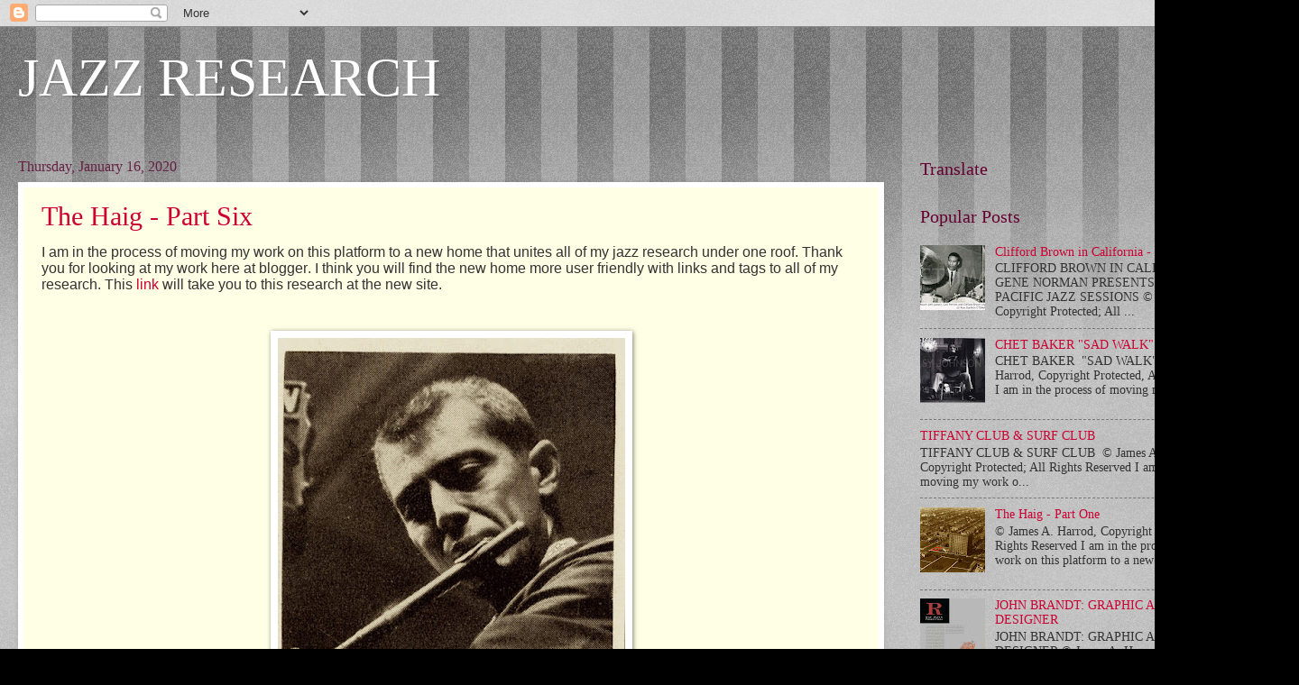

--- FILE ---
content_type: text/html; charset=UTF-8
request_url: https://jazzwestcoastresearch.blogspot.com/
body_size: 40418
content:
<!DOCTYPE html>
<html class='v2' dir='ltr' xmlns='http://www.w3.org/1999/xhtml' xmlns:b='http://www.google.com/2005/gml/b' xmlns:data='http://www.google.com/2005/gml/data' xmlns:expr='http://www.google.com/2005/gml/expr'>
<head>
<link href='https://www.blogger.com/static/v1/widgets/335934321-css_bundle_v2.css' rel='stylesheet' type='text/css'/>
<meta content='width=1100' name='viewport'/>
<meta content='text/html; charset=UTF-8' http-equiv='Content-Type'/>
<meta content='blogger' name='generator'/>
<link href='https://jazzwestcoastresearch.blogspot.com/favicon.ico' rel='icon' type='image/x-icon'/>
<link href='http://jazzwestcoastresearch.blogspot.com/' rel='canonical'/>
<link rel="alternate" type="application/atom+xml" title="JAZZ RESEARCH - Atom" href="https://jazzwestcoastresearch.blogspot.com/feeds/posts/default" />
<link rel="alternate" type="application/rss+xml" title="JAZZ RESEARCH - RSS" href="https://jazzwestcoastresearch.blogspot.com/feeds/posts/default?alt=rss" />
<link rel="service.post" type="application/atom+xml" title="JAZZ RESEARCH - Atom" href="https://www.blogger.com/feeds/237915635534044073/posts/default" />
<link rel="me" href="https://www.blogger.com/profile/10813441233177543406" />
<!--Can't find substitution for tag [blog.ieCssRetrofitLinks]-->
<meta content='http://jazzwestcoastresearch.blogspot.com/' property='og:url'/>
<meta content='JAZZ RESEARCH' property='og:title'/>
<meta content='' property='og:description'/>
<title>
<title>JAZZ RESEARCH</title>
</title>
<style id='page-skin-1' type='text/css'><!--
/*
-----------------------------------------------
Blogger Template Style
Name:     Watermark
Designer: Blogger
URL:      www.blogger.com
----------------------------------------------- */
/* Use this with templates/1ktemplate-*.html */
/* Content
----------------------------------------------- */
body {
font: normal normal 15px Georgia, Utopia, 'Palatino Linotype', Palatino, serif;
color: #333333;
background: #000000 url(//www.blogblog.com/1kt/watermark/body_background_bubblegum.png) repeat scroll top center;
}
html body .content-outer {
min-width: 0;
max-width: 100%;
width: 100%;
}
.content-outer {
font-size: 92%;
}
a:link {
text-decoration:none;
color: #cc0033;
}
a:visited {
text-decoration:none;
color: #aa0033;
}
a:hover {
text-decoration:underline;
color: #aa0033;
}
.body-fauxcolumns .cap-top {
margin-top: 30px;
background: #000000 url(//www.blogblog.com/1kt/watermark/body_overlay_bubblegum.png) repeat-x scroll top left;
height: 400px;
}
.content-inner {
padding: 0;
}
/* Header
----------------------------------------------- */
.header-inner .Header .titlewrapper,
.header-inner .Header .descriptionwrapper {
padding-left: 20px;
padding-right: 20px;
}
.Header h1 {
font: normal normal 60px Georgia, Utopia, 'Palatino Linotype', Palatino, serif;
color: #ffffff;
text-shadow: 2px 2px rgba(0, 0, 0, .1);
}
.Header h1 a {
color: #ffffff;
}
.Header .description {
font-size: 140%;
color: #ffffff;
}
/* Tabs
----------------------------------------------- */
.tabs-inner .section {
margin: 0 20px;
}
.tabs-inner .PageList, .tabs-inner .LinkList, .tabs-inner .Labels {
margin-left: -11px;
margin-right: -11px;
background-color: #ffdd99;
border-top: 3px solid #ffffff;
border-bottom: 3px solid #ffffff;
-moz-box-shadow: 0 0 10px rgba(0, 0, 0, .3);
-webkit-box-shadow: 0 0 10px rgba(0, 0, 0, .3);
-goog-ms-box-shadow: 0 0 10px rgba(0, 0, 0, .3);
box-shadow: 0 0 10px rgba(0, 0, 0, .3);
}
.tabs-inner .PageList .widget-content,
.tabs-inner .LinkList .widget-content,
.tabs-inner .Labels .widget-content {
margin: -3px -11px;
background: transparent url(//www.blogblog.com/1kt/watermark/tabs_background_right_bubblegum.png)  no-repeat scroll right;
}
.tabs-inner .widget ul {
padding: 2px 25px;
max-height: 34px;
background: transparent url(//www.blogblog.com/1kt/watermark/tabs_background_left_bubblegum.png) no-repeat scroll left;
}
.tabs-inner .widget li {
border: none;
}
.tabs-inner .widget li a {
display: inline-block;
padding: .25em 1em;
font: normal normal 20px Georgia, Utopia, 'Palatino Linotype', Palatino, serif;
color: #cc0033;
border-right: 1px solid transparent;
}
.tabs-inner .widget li:first-child a {
border-left: 1px solid transparent;
}
.tabs-inner .widget li.selected a, .tabs-inner .widget li a:hover {
color: #660000;
}
/* Headings
----------------------------------------------- */
h2 {
font: normal normal 20px Georgia, Utopia, 'Palatino Linotype', Palatino, serif;
color: #660033;
margin: 0 0 .5em;
}
h2.date-header {
font: normal normal 16px Georgia, Utopia, 'Palatino Linotype', Palatino, serif;
color: #662244;
}
/* Main
----------------------------------------------- */
.main-inner .column-center-inner,
.main-inner .column-left-inner,
.main-inner .column-right-inner {
padding: 0 5px;
}
.main-outer {
margin-top: 0;
background: transparent none no-repeat scroll top left;
}
.main-inner {
padding-top: 30px;
}
.main-cap-top {
position: relative;
}
.main-cap-top .cap-right {
position: absolute;
height: 0;
width: 100%;
bottom: 0;
background: transparent none repeat-x scroll bottom center;
}
.main-cap-top .cap-left {
position: absolute;
height: 245px;
width: 280px;
right: 0;
bottom: 0;
background: transparent none no-repeat scroll bottom left;
}
/* Posts
----------------------------------------------- */
.post-outer {
padding: 15px 20px;
margin: 0 0 25px;
background: #ffffe5 none repeat scroll top left;
_background-image: none;
border: solid 6px #ffffff;
-moz-box-shadow: 0 0 5px rgba(0, 0, 0, .1);
-webkit-box-shadow: 0 0 5px rgba(0, 0, 0, .1);
-goog-ms-box-shadow: 0 0 5px rgba(0, 0, 0, .1);
box-shadow: 0 0 5px rgba(0, 0, 0, .1);
}
h3.post-title {
font: normal normal 30px Georgia, Utopia, 'Palatino Linotype', Palatino, serif;
margin: 0;
}
.comments h4 {
font: normal normal 30px Georgia, Utopia, 'Palatino Linotype', Palatino, serif;
margin: 1em 0 0;
}
.post-body {
font-size: 105%;
line-height: 1.5;
position: relative;
}
.post-header {
margin: 0 0 1em;
color: #997755;
}
.post-footer {
margin: 10px 0 0;
padding: 10px 0 0;
color: #997755;
border-top: dashed 1px #777777;
}
#blog-pager {
font-size: 140%
}
#comments .comment-author {
padding-top: 1.5em;
border-top: dashed 1px #777777;
background-position: 0 1.5em;
}
#comments .comment-author:first-child {
padding-top: 0;
border-top: none;
}
.avatar-image-container {
margin: .2em 0 0;
}
/* Comments
----------------------------------------------- */
.comments .comments-content .icon.blog-author {
background-repeat: no-repeat;
background-image: url([data-uri]);
}
.comments .comments-content .loadmore a {
border-top: 1px solid #777777;
border-bottom: 1px solid #777777;
}
.comments .continue {
border-top: 2px solid #777777;
}
/* Widgets
----------------------------------------------- */
.widget ul, .widget #ArchiveList ul.flat {
padding: 0;
list-style: none;
}
.widget ul li, .widget #ArchiveList ul.flat li {
padding: .35em 0;
text-indent: 0;
border-top: dashed 1px #777777;
}
.widget ul li:first-child, .widget #ArchiveList ul.flat li:first-child {
border-top: none;
}
.widget .post-body ul {
list-style: disc;
}
.widget .post-body ul li {
border: none;
}
.widget .zippy {
color: #777777;
}
.post-body img, .post-body .tr-caption-container, .Profile img, .Image img,
.BlogList .item-thumbnail img {
padding: 5px;
background: #fff;
-moz-box-shadow: 1px 1px 5px rgba(0, 0, 0, .5);
-webkit-box-shadow: 1px 1px 5px rgba(0, 0, 0, .5);
-goog-ms-box-shadow: 1px 1px 5px rgba(0, 0, 0, .5);
box-shadow: 1px 1px 5px rgba(0, 0, 0, .5);
}
.post-body img, .post-body .tr-caption-container {
padding: 8px;
}
.post-body .tr-caption-container {
color: #333333;
}
.post-body .tr-caption-container img {
padding: 0;
background: transparent;
border: none;
-moz-box-shadow: 0 0 0 rgba(0, 0, 0, .1);
-webkit-box-shadow: 0 0 0 rgba(0, 0, 0, .1);
-goog-ms-box-shadow: 0 0 0 rgba(0, 0, 0, .1);
box-shadow: 0 0 0 rgba(0, 0, 0, .1);
}
/* Footer
----------------------------------------------- */
.footer-outer {
color:#333333;
background: #ffcccc url(//www.blogblog.com/1kt/watermark/body_background_birds.png) repeat scroll top left;
}
.footer-outer a {
color: #cc0033;
}
.footer-outer a:visited {
color: #aa0033;
}
.footer-outer a:hover {
color: #aa0033;
}
.footer-outer .widget h2 {
color: #660033;
}
/* Mobile
----------------------------------------------- */
body.mobile  {
background-size: 100% auto;
}
.mobile .body-fauxcolumn-outer {
background: transparent none repeat scroll top left;
}
html .mobile .mobile-date-outer {
border-bottom: none;
background: #ffffe5 none repeat scroll top left;
_background-image: none;
margin-bottom: 10px;
}
.mobile .main-inner .date-outer {
padding: 0;
}
.mobile .main-inner .date-header {
margin: 10px;
}
.mobile .main-cap-top {
z-index: -1;
}
.mobile .content-outer {
font-size: 100%;
}
.mobile .post-outer {
padding: 10px;
}
.mobile .main-cap-top .cap-left {
background: transparent none no-repeat scroll bottom left;
}
.mobile .body-fauxcolumns .cap-top {
margin: 0;
}
.mobile-link-button {
background: #ffffe5 none repeat scroll top left;
}
.mobile-link-button a:link, .mobile-link-button a:visited {
color: #cc0033;
}
.mobile-index-date .date-header {
color: #662244;
}
.mobile-index-contents {
color: #333333;
}
.mobile .tabs-inner .section {
margin: 0;
}
.mobile .tabs-inner .PageList {
margin-left: 0;
margin-right: 0;
}
.mobile .tabs-inner .PageList .widget-content {
margin: 0;
color: #660000;
background: #ffffe5 none repeat scroll top left;
}
.mobile .tabs-inner .PageList .widget-content .pagelist-arrow {
border-left: 1px solid transparent;
}

--></style>
<style id='template-skin-1' type='text/css'><!--
body {
min-width: 1410px;
}
.content-outer, .content-fauxcolumn-outer, .region-inner {
min-width: 1410px;
max-width: 1410px;
_width: 1410px;
}
.main-inner .columns {
padding-left: 0;
padding-right: 410px;
}
.main-inner .fauxcolumn-center-outer {
left: 0;
right: 410px;
/* IE6 does not respect left and right together */
_width: expression(this.parentNode.offsetWidth -
parseInt("0") -
parseInt("410px") + 'px');
}
.main-inner .fauxcolumn-left-outer {
width: 0;
}
.main-inner .fauxcolumn-right-outer {
width: 410px;
}
.main-inner .column-left-outer {
width: 0;
right: 100%;
margin-left: -0;
}
.main-inner .column-right-outer {
width: 410px;
margin-right: -410px;
}
#layout {
min-width: 0;
}
#layout .content-outer {
min-width: 0;
width: 800px;
}
#layout .region-inner {
min-width: 0;
width: auto;
}
body#layout div.add_widget {
padding: 8px;
}
body#layout div.add_widget a {
margin-left: 32px;
}
--></style>
<link href='https://www.blogger.com/dyn-css/authorization.css?targetBlogID=237915635534044073&amp;zx=a2b1c0a4-f7e9-4b05-9ec0-11bf9fbb1a69' media='none' onload='if(media!=&#39;all&#39;)media=&#39;all&#39;' rel='stylesheet'/><noscript><link href='https://www.blogger.com/dyn-css/authorization.css?targetBlogID=237915635534044073&amp;zx=a2b1c0a4-f7e9-4b05-9ec0-11bf9fbb1a69' rel='stylesheet'/></noscript>
<meta name='google-adsense-platform-account' content='ca-host-pub-1556223355139109'/>
<meta name='google-adsense-platform-domain' content='blogspot.com'/>

</head>
<body class='loading variant-bubblegum'>
<div class='navbar section' id='navbar' name='Navbar'><div class='widget Navbar' data-version='1' id='Navbar1'><script type="text/javascript">
    function setAttributeOnload(object, attribute, val) {
      if(window.addEventListener) {
        window.addEventListener('load',
          function(){ object[attribute] = val; }, false);
      } else {
        window.attachEvent('onload', function(){ object[attribute] = val; });
      }
    }
  </script>
<div id="navbar-iframe-container"></div>
<script type="text/javascript" src="https://apis.google.com/js/platform.js"></script>
<script type="text/javascript">
      gapi.load("gapi.iframes:gapi.iframes.style.bubble", function() {
        if (gapi.iframes && gapi.iframes.getContext) {
          gapi.iframes.getContext().openChild({
              url: 'https://www.blogger.com/navbar/237915635534044073?origin\x3dhttps://jazzwestcoastresearch.blogspot.com',
              where: document.getElementById("navbar-iframe-container"),
              id: "navbar-iframe"
          });
        }
      });
    </script><script type="text/javascript">
(function() {
var script = document.createElement('script');
script.type = 'text/javascript';
script.src = '//pagead2.googlesyndication.com/pagead/js/google_top_exp.js';
var head = document.getElementsByTagName('head')[0];
if (head) {
head.appendChild(script);
}})();
</script>
</div></div>
<div itemscope='itemscope' itemtype='http://schema.org/Blog' style='display: none;'>
<meta content='JAZZ RESEARCH' itemprop='name'/>
</div>
<div class='body-fauxcolumns'>
<div class='fauxcolumn-outer body-fauxcolumn-outer'>
<div class='cap-top'>
<div class='cap-left'></div>
<div class='cap-right'></div>
</div>
<div class='fauxborder-left'>
<div class='fauxborder-right'></div>
<div class='fauxcolumn-inner'>
</div>
</div>
<div class='cap-bottom'>
<div class='cap-left'></div>
<div class='cap-right'></div>
</div>
</div>
</div>
<div class='content'>
<div class='content-fauxcolumns'>
<div class='fauxcolumn-outer content-fauxcolumn-outer'>
<div class='cap-top'>
<div class='cap-left'></div>
<div class='cap-right'></div>
</div>
<div class='fauxborder-left'>
<div class='fauxborder-right'></div>
<div class='fauxcolumn-inner'>
</div>
</div>
<div class='cap-bottom'>
<div class='cap-left'></div>
<div class='cap-right'></div>
</div>
</div>
</div>
<div class='content-outer'>
<div class='content-cap-top cap-top'>
<div class='cap-left'></div>
<div class='cap-right'></div>
</div>
<div class='fauxborder-left content-fauxborder-left'>
<div class='fauxborder-right content-fauxborder-right'></div>
<div class='content-inner'>
<header>
<div class='header-outer'>
<div class='header-cap-top cap-top'>
<div class='cap-left'></div>
<div class='cap-right'></div>
</div>
<div class='fauxborder-left header-fauxborder-left'>
<div class='fauxborder-right header-fauxborder-right'></div>
<div class='region-inner header-inner'>
<div class='header section' id='header' name='Header'><div class='widget Header' data-version='1' id='Header1'>
<div id='header-inner'>
<div class='titlewrapper'>
<h1 class='title'>
JAZZ RESEARCH
</h1>
</div>
<div class='descriptionwrapper'>
<p class='description'><span>
</span></p>
</div>
</div>
</div></div>
</div>
</div>
<div class='header-cap-bottom cap-bottom'>
<div class='cap-left'></div>
<div class='cap-right'></div>
</div>
</div>
</header>
<div class='tabs-outer'>
<div class='tabs-cap-top cap-top'>
<div class='cap-left'></div>
<div class='cap-right'></div>
</div>
<div class='fauxborder-left tabs-fauxborder-left'>
<div class='fauxborder-right tabs-fauxborder-right'></div>
<div class='region-inner tabs-inner'>
<div class='tabs no-items section' id='crosscol' name='Cross-Column'></div>
<div class='tabs no-items section' id='crosscol-overflow' name='Cross-Column 2'></div>
</div>
</div>
<div class='tabs-cap-bottom cap-bottom'>
<div class='cap-left'></div>
<div class='cap-right'></div>
</div>
</div>
<div class='main-outer'>
<div class='main-cap-top cap-top'>
<div class='cap-left'></div>
<div class='cap-right'></div>
</div>
<div class='fauxborder-left main-fauxborder-left'>
<div class='fauxborder-right main-fauxborder-right'></div>
<div class='region-inner main-inner'>
<div class='columns fauxcolumns'>
<div class='fauxcolumn-outer fauxcolumn-center-outer'>
<div class='cap-top'>
<div class='cap-left'></div>
<div class='cap-right'></div>
</div>
<div class='fauxborder-left'>
<div class='fauxborder-right'></div>
<div class='fauxcolumn-inner'>
</div>
</div>
<div class='cap-bottom'>
<div class='cap-left'></div>
<div class='cap-right'></div>
</div>
</div>
<div class='fauxcolumn-outer fauxcolumn-left-outer'>
<div class='cap-top'>
<div class='cap-left'></div>
<div class='cap-right'></div>
</div>
<div class='fauxborder-left'>
<div class='fauxborder-right'></div>
<div class='fauxcolumn-inner'>
</div>
</div>
<div class='cap-bottom'>
<div class='cap-left'></div>
<div class='cap-right'></div>
</div>
</div>
<div class='fauxcolumn-outer fauxcolumn-right-outer'>
<div class='cap-top'>
<div class='cap-left'></div>
<div class='cap-right'></div>
</div>
<div class='fauxborder-left'>
<div class='fauxborder-right'></div>
<div class='fauxcolumn-inner'>
</div>
</div>
<div class='cap-bottom'>
<div class='cap-left'></div>
<div class='cap-right'></div>
</div>
</div>
<!-- corrects IE6 width calculation -->
<div class='columns-inner'>
<div class='column-center-outer'>
<div class='column-center-inner'>
<div class='main section' id='main' name='Main'><div class='widget Blog' data-version='1' id='Blog1'>
<div class='blog-posts hfeed'>

          <div class="date-outer">
        
<h2 class='date-header'><span>Thursday, January 16, 2020</span></h2>

          <div class="date-posts">
        
<div class='post-outer'>
<div class='post hentry' itemprop='blogPost' itemscope='itemscope' itemtype='http://schema.org/BlogPosting'>
<meta content='https://blogger.googleusercontent.com/img/b/R29vZ2xl/AVvXsEh3dQLuqRQe0jrero4WZLpEp75BWCHnzsy2COvUKB3Bqkt73RJFSHgCh7hR_emVXBozyO3VVBMEkL6UKY2ju7mdKcywF_FLMnWKVss9oeJAm8-fKDqbqiwvK_t3YvousTGqv5vKrics95sd/s72-c/57-02-06+2+763.jpg' itemprop='image_url'/>
<a name='7268994381498242894'></a>
<h3 class='post-title entry-title' itemprop='name'>
<a href='https://jazzwestcoastresearch.blogspot.com/2020/01/the-haig-part-six.html'>The Haig - Part Six</a>
</h3>
<div class='post-header'>
<div class='post-header-line-1'></div>
</div>
<div class='post-body entry-content' id='post-body-7268994381498242894' itemprop='description articleBody'>
<div class="separator" style="clear: both; text-align: center;">
</div>
<div class="p1" style="-webkit-text-stroke-color: rgb(0, 0, 0); font-family: Helvetica; font-size: 16px; font-stretch: normal; font-variant-east-asian: normal; font-variant-numeric: normal; line-height: normal;">
<span class="s1" style="font-kerning: none;">I am in the process of moving my work on this platform to a new home that unites all of my jazz research under one roof. Thank you for looking at my work here at blogger. I think you will find the new home more user friendly with links and tags to all of my research. This <a href="https://jazzresearch.com/the-haig-part-six/">l</a></span><a href="https://jazzresearch.com/the-haig-part-six/">ink</a> will take you to this research at the new site.</div>
<div class="separator" style="clear: both; text-align: center;">
<br /></div>
<div class="separator" style="clear: both; text-align: center;">
<br /></div>
<div class="separator" style="clear: both; text-align: center;">
<a href="https://blogger.googleusercontent.com/img/b/R29vZ2xl/AVvXsEh3dQLuqRQe0jrero4WZLpEp75BWCHnzsy2COvUKB3Bqkt73RJFSHgCh7hR_emVXBozyO3VVBMEkL6UKY2ju7mdKcywF_FLMnWKVss9oeJAm8-fKDqbqiwvK_t3YvousTGqv5vKrics95sd/s1600/57-02-06+2+763.jpg" imageanchor="1" style="margin-left: 1em; margin-right: 1em;"><img border="0" data-original-height="812" data-original-width="782" height="400" src="https://blogger.googleusercontent.com/img/b/R29vZ2xl/AVvXsEh3dQLuqRQe0jrero4WZLpEp75BWCHnzsy2COvUKB3Bqkt73RJFSHgCh7hR_emVXBozyO3VVBMEkL6UKY2ju7mdKcywF_FLMnWKVss9oeJAm8-fKDqbqiwvK_t3YvousTGqv5vKrics95sd/s400/57-02-06+2+763.jpg" width="385" /></a></div>
<span style="font-family: &quot;trebuchet ms&quot; , sans-serif;"><br /></span>
<span style="font-family: &quot;trebuchet ms&quot; , sans-serif;"><br /></span>
<span style="font-family: &quot;trebuchet ms&quot; , sans-serif; font-size: large;">The Bud Shank Quartet returned to The Haig at the beginning of 1957. The Ad Lib column in the January 9, 1957, issue of <i>Down Beat</i> noted that Shank's return gave a boost to business. The same column mentioned that the Jimmy Giuffre Three spent a week at The Haig in December.</span><br />
<span style="font-family: &quot;trebuchet ms&quot; , sans-serif;"><br /></span>
<br />
<div class="separator" style="clear: both; text-align: center;">
<a href="https://blogger.googleusercontent.com/img/b/R29vZ2xl/AVvXsEhyn0ofe_bwI9iCFiNFpgL4Z_NkIAbT7CyofHw-Tp1UTXTpo72oN8efbgjnoq0bxz1eCbogT-H7WpVEkT9_JFUvtrv-J3wb44DhMgxQI50q6IWxYXpe2x-pKRWhtz0P8QNl0XZOz7bSNuuK/s1600/57-01-23+4+759.jpg" imageanchor="1" style="margin-left: 1em; margin-right: 1em;"><img border="0" data-original-height="1032" data-original-width="936" height="400" src="https://blogger.googleusercontent.com/img/b/R29vZ2xl/AVvXsEhyn0ofe_bwI9iCFiNFpgL4Z_NkIAbT7CyofHw-Tp1UTXTpo72oN8efbgjnoq0bxz1eCbogT-H7WpVEkT9_JFUvtrv-J3wb44DhMgxQI50q6IWxYXpe2x-pKRWhtz0P8QNl0XZOz7bSNuuK/s400/57-01-23+4+759.jpg" width="362" /></a></div>
<div class="separator" style="clear: both; text-align: center;">
<br /></div>
<div class="MsoNormal" style="background: white; margin-bottom: .0001pt; margin-bottom: 0in; margin-left: 34.2pt; margin-right: 31.7pt; margin-top: 0in;">
<b><span style="color: black;"><span style="font-family: &quot;trebuchet ms&quot; , sans-serif; font-size: large;">Jimmy&nbsp; Giuffre&nbsp;
Three; The Haig, Los Angeles<o:p></o:p></span></span></b></div>
<div class="MsoNormal" style="background: white; margin-bottom: .0001pt; margin-bottom: 0in; margin-left: 34.2pt; margin-right: 31.7pt; margin-top: 0in;">
<span style="font-size: large;"><br /></span></div>
<div class="MsoNormal" style="background: white; margin-bottom: .0001pt; margin-bottom: 0in; margin-left: .35pt; margin-right: .2pt; margin-top: 0in;">
<span style="font-family: &quot;trebuchet ms&quot; , sans-serif; font-size: large;"><span style="color: black;"><span style="mso-tab-count: 1;">&nbsp;&nbsp;&nbsp;&nbsp;&nbsp;&nbsp;&nbsp;&nbsp;&nbsp;&nbsp;&nbsp; </span>If
Gerry Mulligan's "new sound" of several years ago was the fortuitous
spur-of-the-moment consequence of a pianoless gig, the equally unconventional
sounds of the Jimmy Giuffre Three add up to an effect carefully planned,
deliberately conceived.</span><o:p></o:p></span></div>
<div class="MsoNormal" style="background: white; margin-bottom: .0001pt; margin-bottom: 0in; margin-left: .35pt; margin-right: .2pt; margin-top: 0in;">
<span style="font-size: large;"><br /></span></div>
<div class="MsoNormal" style="background: white; margin-bottom: .0001pt; margin-bottom: 0in; margin-left: .35pt; margin-right: .2pt; margin-top: 0in;">
<span style="font-family: &quot;trebuchet ms&quot; , sans-serif; font-size: large;"><span style="mso-tab-count: 1;">&nbsp;&nbsp;&nbsp;&nbsp;&nbsp;&nbsp;&nbsp;&nbsp;&nbsp;&nbsp;&nbsp; </span><span style="color: black;">But it is a musically valid, ungimmicked end result&#8212;as was
Mulligan's &#8212;that Giuffre has created with an in&#173;strumentation of bass (Ralph Pena),
guitar (Jim Hall), and clarinet-tenor-baritone<span style="mso-spacerun: yes;">&nbsp;
</span>(Giuffre).</span><o:p></o:p></span></div>
<div class="MsoNormal" style="background: white; margin-bottom: .0001pt; margin-bottom: 0in; margin-left: .35pt; margin-right: .2pt; margin-top: 0in;">
<span style="font-size: large;"><br /></span></div>
<div class="MsoNormal" style="background: white; margin-bottom: .0001pt; margin-bottom: 0in; margin-left: .35pt; margin-right: .2pt; margin-top: 0in;">
<span style="font-family: &quot;trebuchet ms&quot; , sans-serif; font-size: large;"><span style="mso-tab-count: 1;">&nbsp;&nbsp;&nbsp;&nbsp;&nbsp;&nbsp;&nbsp;&nbsp;&nbsp;&nbsp;&nbsp; </span><span style="color: black;">All three have ample solo space in this format, but much of
the real ex&#173;citement lies in the group interplay. What Giuffre and colleagues
achieve as a unit amounts to the most original jazz sound of the year&#8212;on the
west coast, at least.</span><o:p></o:p></span></div>
<div class="MsoNormal" style="background: white; margin-bottom: .0001pt; margin-bottom: 0in; margin-left: .35pt; margin-right: .2pt; margin-top: 0in;">
<span style="font-size: large;"><br /></span></div>
<div class="MsoNormal" style="background: white; margin-bottom: .0001pt; margin-bottom: 0in; margin-left: .35pt; margin-right: .2pt; margin-top: 0in;">
<span style="font-family: &quot;trebuchet ms&quot; , sans-serif; font-size: large;"><span style="mso-tab-count: 1;">&nbsp;&nbsp;&nbsp;&nbsp;&nbsp;&nbsp;&nbsp;&nbsp;&nbsp;&nbsp;&nbsp; </span><span style="color: black;">At no time is there a melodic or rhythmic lag between
solos, and rarely is a soloist completely alone; there is usually a secondary
line being devel&#173;oped by another voice. During a Pena bass break, for example,
Giuffre's tenor or Hall's guitar may contribute little spurts of phrases, or
riff in unison, so that the total effect is of constant movement.</span><o:p></o:p></span></div>
<div class="MsoNormal" style="background: white; margin-bottom: .0001pt; margin-bottom: 0in; margin-left: .35pt; margin-right: .2pt; margin-top: 0in;">
<span style="font-size: large;"><br /></span></div>
<div class="MsoNormal" style="background: white; margin-bottom: .0001pt; margin-bottom: 0in; margin-left: .35pt; margin-right: .2pt; margin-top: 0in;">
<span style="font-family: &quot;trebuchet ms&quot; , sans-serif; font-size: large;"><span style="mso-tab-count: 1;">&nbsp;&nbsp;&nbsp;&nbsp;&nbsp;&nbsp;&nbsp;&nbsp;&nbsp;&nbsp;&nbsp; </span><span style="color: black;">The Three's repertoire ranges from a quietly lovely <i>Stella
by Starlight </i>to fast, kicking Parker tunes like <i>Half Nelson </i>and <i>Now's
the Time </i>with bari&#173;tone the dominant voice. A rubato <i>Two Kinds of Blues </i>finds
happy and melan&#173;choly moods explored with Hall wax&#173;ing Spanish in his moody
solo. Pena's <i>Quiet Cook </i>is taken very up, with rap&#173;idly swinging bass
solo lines chased by a fast passage on clarinet above Hall's comping.</span><o:p></o:p></span></div>
<div class="MsoNormal" style="background: white; margin-bottom: .0001pt; margin-bottom: 0in; margin-left: .35pt; margin-right: .2pt; margin-top: 0in;">
<span style="font-size: large;"><br /></span></div>
<div class="MsoNormal" style="background: white; margin-bottom: .0001pt; margin-bottom: 0in; margin-left: .35pt; margin-right: .2pt; margin-top: 0in;">
<span style="font-family: &quot;trebuchet ms&quot; , sans-serif; font-size: large;"><span style="mso-tab-count: 1;">&nbsp;&nbsp;&nbsp;&nbsp;&nbsp;&nbsp;&nbsp;&nbsp;&nbsp;&nbsp;&nbsp; </span><span style="color: black;">Hall, who has quickly developed into a truly outstanding
guitarist, seems to function more freely in this trio than in any other
previously heard context. His instrument sounds "liberated" and
serves as another horn. Whenever indi&#173;cated, he is joyously contributing
punching chords on funky things like Rollins' <i>Doxie. </i>In <i>Down Home </i>he
riffs Christian-like behind a subdued clari&#173;net in an afterbeat groove
drollishly in keeping with the tune's title.</span><o:p></o:p></span></div>
<div class="MsoNormal" style="background: white; margin-bottom: .0001pt; margin-bottom: 0in; margin-left: .35pt; margin-right: .2pt; margin-top: 0in;">
<span style="font-size: large;"><br /></span></div>
<div class="MsoNormal" style="background: white; margin-bottom: .0001pt; margin-bottom: 0in; margin-left: .35pt; margin-right: .2pt; margin-top: 0in;">
<span style="font-family: &quot;trebuchet ms&quot; , sans-serif; font-size: large;"><span style="mso-tab-count: 1;">&nbsp;&nbsp;&nbsp;&nbsp;&nbsp;&nbsp;&nbsp;&nbsp;&nbsp;&nbsp;&nbsp; </span><span style="color: black;">A delightful touch is the discerning choice of Jimmy's own <i>Four
Brothers </i>as the trio's theme. Not only has this anthem become closely
identified with the composer-leader, but the arrange&#173;ment for tenor-guitar-bass
is intriguing and attention-getting.</span><o:p></o:p></span></div>
<div class="MsoNormal" style="background: white; margin-bottom: .0001pt; margin-bottom: 0in; margin-left: .35pt; margin-right: .2pt; margin-top: 0in;">
<span style="font-size: large;"><br /></span></div>
<div class="MsoNormal" style="background: white; margin-bottom: .0001pt; margin-bottom: 0in; margin-left: .35pt; margin-right: .2pt; margin-top: 0in;">
<span style="font-family: &quot;trebuchet ms&quot; , sans-serif; font-size: large;"><span style="mso-tab-count: 1;">&nbsp;&nbsp;&nbsp;&nbsp;&nbsp;&nbsp;&nbsp;&nbsp;&nbsp;&nbsp;&nbsp; </span><span style="color: black;">With a first Atlantic album just re&#173;corded and an extended
road tour in the offing, 1957 bids fair to be <i>the </i>year for Jimmy
Giuffre.</span><o:p></o:p></span></div>
<div align="right" class="MsoNormal" style="background: white; text-align: right;">
<span style="font-size: large;"><span style="color: black;"><span style="font-family: &quot;trebuchet ms&quot; , sans-serif; font-size: x-small;">&#8212;<i>tynan</i></span></span><o:p></o:p></span></div>
<div class="MsoNormal" style="background: white; margin-top: 2.0pt; text-align: justify; text-indent: 8.8pt; text-justify: inter-ideograph;">
<br /></div>
<div class="separator" style="clear: both; text-align: left;">
<!--[if gte mso 9]><xml>
 <o:DocumentProperties>
  <o:Revision>0</o:Revision>
  <o:TotalTime>0</o:TotalTime>
  <o:Pages>1</o:Pages>
  <o:Words>353</o:Words>
  <o:Characters>2016</o:Characters>
  <o:Company>Jazz Research</o:Company>
  <o:Lines>16</o:Lines>
  <o:Paragraphs>4</o:Paragraphs>
  <o:CharactersWithSpaces>2365</o:CharactersWithSpaces>
  <o:Version>14.0</o:Version>
 </o:DocumentProperties>
 <o:OfficeDocumentSettings>
  <o:AllowPNG/>
 </o:OfficeDocumentSettings>
</xml><![endif]-->

<!--[if gte mso 9]><xml>
 <w:WordDocument>
  <w:View>Normal</w:View>
  <w:Zoom>0</w:Zoom>
  <w:TrackMoves/>
  <w:TrackFormatting/>
  <w:PunctuationKerning/>
  <w:ValidateAgainstSchemas/>
  <w:SaveIfXMLInvalid>false</w:SaveIfXMLInvalid>
  <w:IgnoreMixedContent>false</w:IgnoreMixedContent>
  <w:AlwaysShowPlaceholderText>false</w:AlwaysShowPlaceholderText>
  <w:DoNotPromoteQF/>
  <w:LidThemeOther>EN-US</w:LidThemeOther>
  <w:LidThemeAsian>JA</w:LidThemeAsian>
  <w:LidThemeComplexScript>X-NONE</w:LidThemeComplexScript>
  <w:Compatibility>
   <w:BreakWrappedTables/>
   <w:SnapToGridInCell/>
   <w:WrapTextWithPunct/>
   <w:UseAsianBreakRules/>
   <w:DontGrowAutofit/>
   <w:SplitPgBreakAndParaMark/>
   <w:EnableOpenTypeKerning/>
   <w:DontFlipMirrorIndents/>
   <w:OverrideTableStyleHps/>
   <w:UseFELayout/>
  </w:Compatibility>
  <m:mathPr>
   <m:mathFont m:val="Cambria Math"/>
   <m:brkBin m:val="before"/>
   <m:brkBinSub m:val="&#45;-"/>
   <m:smallFrac m:val="off"/>
   <m:dispDef/>
   <m:lMargin m:val="0"/>
   <m:rMargin m:val="0"/>
   <m:defJc m:val="centerGroup"/>
   <m:wrapIndent m:val="1440"/>
   <m:intLim m:val="subSup"/>
   <m:naryLim m:val="undOvr"/>
  </m:mathPr></w:WordDocument>
</xml><![endif]--><!--[if gte mso 9]><xml>
 <w:LatentStyles DefLockedState="false" DefUnhideWhenUsed="true"
  DefSemiHidden="true" DefQFormat="false" DefPriority="99"
  LatentStyleCount="276">
  <w:LsdException Locked="false" Priority="0" SemiHidden="false"
   UnhideWhenUsed="false" QFormat="true" Name="Normal"/>
  <w:LsdException Locked="false" Priority="9" SemiHidden="false"
   UnhideWhenUsed="false" QFormat="true" Name="heading 1"/>
  <w:LsdException Locked="false" Priority="9" QFormat="true" Name="heading 2"/>
  <w:LsdException Locked="false" Priority="9" QFormat="true" Name="heading 3"/>
  <w:LsdException Locked="false" Priority="9" QFormat="true" Name="heading 4"/>
  <w:LsdException Locked="false" Priority="9" QFormat="true" Name="heading 5"/>
  <w:LsdException Locked="false" Priority="9" QFormat="true" Name="heading 6"/>
  <w:LsdException Locked="false" Priority="9" QFormat="true" Name="heading 7"/>
  <w:LsdException Locked="false" Priority="9" QFormat="true" Name="heading 8"/>
  <w:LsdException Locked="false" Priority="9" QFormat="true" Name="heading 9"/>
  <w:LsdException Locked="false" Priority="39" Name="toc 1"/>
  <w:LsdException Locked="false" Priority="39" Name="toc 2"/>
  <w:LsdException Locked="false" Priority="39" Name="toc 3"/>
  <w:LsdException Locked="false" Priority="39" Name="toc 4"/>
  <w:LsdException Locked="false" Priority="39" Name="toc 5"/>
  <w:LsdException Locked="false" Priority="39" Name="toc 6"/>
  <w:LsdException Locked="false" Priority="39" Name="toc 7"/>
  <w:LsdException Locked="false" Priority="39" Name="toc 8"/>
  <w:LsdException Locked="false" Priority="39" Name="toc 9"/>
  <w:LsdException Locked="false" Priority="35" QFormat="true" Name="caption"/>
  <w:LsdException Locked="false" Priority="10" SemiHidden="false"
   UnhideWhenUsed="false" QFormat="true" Name="Title"/>
  <w:LsdException Locked="false" Priority="1" Name="Default Paragraph Font"/>
  <w:LsdException Locked="false" Priority="11" SemiHidden="false"
   UnhideWhenUsed="false" QFormat="true" Name="Subtitle"/>
  <w:LsdException Locked="false" Priority="22" SemiHidden="false"
   UnhideWhenUsed="false" QFormat="true" Name="Strong"/>
  <w:LsdException Locked="false" Priority="20" SemiHidden="false"
   UnhideWhenUsed="false" QFormat="true" Name="Emphasis"/>
  <w:LsdException Locked="false" Priority="59" SemiHidden="false"
   UnhideWhenUsed="false" Name="Table Grid"/>
  <w:LsdException Locked="false" UnhideWhenUsed="false" Name="Placeholder Text"/>
  <w:LsdException Locked="false" Priority="1" SemiHidden="false"
   UnhideWhenUsed="false" QFormat="true" Name="No Spacing"/>
  <w:LsdException Locked="false" Priority="60" SemiHidden="false"
   UnhideWhenUsed="false" Name="Light Shading"/>
  <w:LsdException Locked="false" Priority="61" SemiHidden="false"
   UnhideWhenUsed="false" Name="Light List"/>
  <w:LsdException Locked="false" Priority="62" SemiHidden="false"
   UnhideWhenUsed="false" Name="Light Grid"/>
  <w:LsdException Locked="false" Priority="63" SemiHidden="false"
   UnhideWhenUsed="false" Name="Medium Shading 1"/>
  <w:LsdException Locked="false" Priority="64" SemiHidden="false"
   UnhideWhenUsed="false" Name="Medium Shading 2"/>
  <w:LsdException Locked="false" Priority="65" SemiHidden="false"
   UnhideWhenUsed="false" Name="Medium List 1"/>
  <w:LsdException Locked="false" Priority="66" SemiHidden="false"
   UnhideWhenUsed="false" Name="Medium List 2"/>
  <w:LsdException Locked="false" Priority="67" SemiHidden="false"
   UnhideWhenUsed="false" Name="Medium Grid 1"/>
  <w:LsdException Locked="false" Priority="68" SemiHidden="false"
   UnhideWhenUsed="false" Name="Medium Grid 2"/>
  <w:LsdException Locked="false" Priority="69" SemiHidden="false"
   UnhideWhenUsed="false" Name="Medium Grid 3"/>
  <w:LsdException Locked="false" Priority="70" SemiHidden="false"
   UnhideWhenUsed="false" Name="Dark List"/>
  <w:LsdException Locked="false" Priority="71" SemiHidden="false"
   UnhideWhenUsed="false" Name="Colorful Shading"/>
  <w:LsdException Locked="false" Priority="72" SemiHidden="false"
   UnhideWhenUsed="false" Name="Colorful List"/>
  <w:LsdException Locked="false" Priority="73" SemiHidden="false"
   UnhideWhenUsed="false" Name="Colorful Grid"/>
  <w:LsdException Locked="false" Priority="60" SemiHidden="false"
   UnhideWhenUsed="false" Name="Light Shading Accent 1"/>
  <w:LsdException Locked="false" Priority="61" SemiHidden="false"
   UnhideWhenUsed="false" Name="Light List Accent 1"/>
  <w:LsdException Locked="false" Priority="62" SemiHidden="false"
   UnhideWhenUsed="false" Name="Light Grid Accent 1"/>
  <w:LsdException Locked="false" Priority="63" SemiHidden="false"
   UnhideWhenUsed="false" Name="Medium Shading 1 Accent 1"/>
  <w:LsdException Locked="false" Priority="64" SemiHidden="false"
   UnhideWhenUsed="false" Name="Medium Shading 2 Accent 1"/>
  <w:LsdException Locked="false" Priority="65" SemiHidden="false"
   UnhideWhenUsed="false" Name="Medium List 1 Accent 1"/>
  <w:LsdException Locked="false" UnhideWhenUsed="false" Name="Revision"/>
  <w:LsdException Locked="false" Priority="34" SemiHidden="false"
   UnhideWhenUsed="false" QFormat="true" Name="List Paragraph"/>
  <w:LsdException Locked="false" Priority="29" SemiHidden="false"
   UnhideWhenUsed="false" QFormat="true" Name="Quote"/>
  <w:LsdException Locked="false" Priority="30" SemiHidden="false"
   UnhideWhenUsed="false" QFormat="true" Name="Intense Quote"/>
  <w:LsdException Locked="false" Priority="66" SemiHidden="false"
   UnhideWhenUsed="false" Name="Medium List 2 Accent 1"/>
  <w:LsdException Locked="false" Priority="67" SemiHidden="false"
   UnhideWhenUsed="false" Name="Medium Grid 1 Accent 1"/>
  <w:LsdException Locked="false" Priority="68" SemiHidden="false"
   UnhideWhenUsed="false" Name="Medium Grid 2 Accent 1"/>
  <w:LsdException Locked="false" Priority="69" SemiHidden="false"
   UnhideWhenUsed="false" Name="Medium Grid 3 Accent 1"/>
  <w:LsdException Locked="false" Priority="70" SemiHidden="false"
   UnhideWhenUsed="false" Name="Dark List Accent 1"/>
  <w:LsdException Locked="false" Priority="71" SemiHidden="false"
   UnhideWhenUsed="false" Name="Colorful Shading Accent 1"/>
  <w:LsdException Locked="false" Priority="72" SemiHidden="false"
   UnhideWhenUsed="false" Name="Colorful List Accent 1"/>
  <w:LsdException Locked="false" Priority="73" SemiHidden="false"
   UnhideWhenUsed="false" Name="Colorful Grid Accent 1"/>
  <w:LsdException Locked="false" Priority="60" SemiHidden="false"
   UnhideWhenUsed="false" Name="Light Shading Accent 2"/>
  <w:LsdException Locked="false" Priority="61" SemiHidden="false"
   UnhideWhenUsed="false" Name="Light List Accent 2"/>
  <w:LsdException Locked="false" Priority="62" SemiHidden="false"
   UnhideWhenUsed="false" Name="Light Grid Accent 2"/>
  <w:LsdException Locked="false" Priority="63" SemiHidden="false"
   UnhideWhenUsed="false" Name="Medium Shading 1 Accent 2"/>
  <w:LsdException Locked="false" Priority="64" SemiHidden="false"
   UnhideWhenUsed="false" Name="Medium Shading 2 Accent 2"/>
  <w:LsdException Locked="false" Priority="65" SemiHidden="false"
   UnhideWhenUsed="false" Name="Medium List 1 Accent 2"/>
  <w:LsdException Locked="false" Priority="66" SemiHidden="false"
   UnhideWhenUsed="false" Name="Medium List 2 Accent 2"/>
  <w:LsdException Locked="false" Priority="67" SemiHidden="false"
   UnhideWhenUsed="false" Name="Medium Grid 1 Accent 2"/>
  <w:LsdException Locked="false" Priority="68" SemiHidden="false"
   UnhideWhenUsed="false" Name="Medium Grid 2 Accent 2"/>
  <w:LsdException Locked="false" Priority="69" SemiHidden="false"
   UnhideWhenUsed="false" Name="Medium Grid 3 Accent 2"/>
  <w:LsdException Locked="false" Priority="70" SemiHidden="false"
   UnhideWhenUsed="false" Name="Dark List Accent 2"/>
  <w:LsdException Locked="false" Priority="71" SemiHidden="false"
   UnhideWhenUsed="false" Name="Colorful Shading Accent 2"/>
  <w:LsdException Locked="false" Priority="72" SemiHidden="false"
   UnhideWhenUsed="false" Name="Colorful List Accent 2"/>
  <w:LsdException Locked="false" Priority="73" SemiHidden="false"
   UnhideWhenUsed="false" Name="Colorful Grid Accent 2"/>
  <w:LsdException Locked="false" Priority="60" SemiHidden="false"
   UnhideWhenUsed="false" Name="Light Shading Accent 3"/>
  <w:LsdException Locked="false" Priority="61" SemiHidden="false"
   UnhideWhenUsed="false" Name="Light List Accent 3"/>
  <w:LsdException Locked="false" Priority="62" SemiHidden="false"
   UnhideWhenUsed="false" Name="Light Grid Accent 3"/>
  <w:LsdException Locked="false" Priority="63" SemiHidden="false"
   UnhideWhenUsed="false" Name="Medium Shading 1 Accent 3"/>
  <w:LsdException Locked="false" Priority="64" SemiHidden="false"
   UnhideWhenUsed="false" Name="Medium Shading 2 Accent 3"/>
  <w:LsdException Locked="false" Priority="65" SemiHidden="false"
   UnhideWhenUsed="false" Name="Medium List 1 Accent 3"/>
  <w:LsdException Locked="false" Priority="66" SemiHidden="false"
   UnhideWhenUsed="false" Name="Medium List 2 Accent 3"/>
  <w:LsdException Locked="false" Priority="67" SemiHidden="false"
   UnhideWhenUsed="false" Name="Medium Grid 1 Accent 3"/>
  <w:LsdException Locked="false" Priority="68" SemiHidden="false"
   UnhideWhenUsed="false" Name="Medium Grid 2 Accent 3"/>
  <w:LsdException Locked="false" Priority="69" SemiHidden="false"
   UnhideWhenUsed="false" Name="Medium Grid 3 Accent 3"/>
  <w:LsdException Locked="false" Priority="70" SemiHidden="false"
   UnhideWhenUsed="false" Name="Dark List Accent 3"/>
  <w:LsdException Locked="false" Priority="71" SemiHidden="false"
   UnhideWhenUsed="false" Name="Colorful Shading Accent 3"/>
  <w:LsdException Locked="false" Priority="72" SemiHidden="false"
   UnhideWhenUsed="false" Name="Colorful List Accent 3"/>
  <w:LsdException Locked="false" Priority="73" SemiHidden="false"
   UnhideWhenUsed="false" Name="Colorful Grid Accent 3"/>
  <w:LsdException Locked="false" Priority="60" SemiHidden="false"
   UnhideWhenUsed="false" Name="Light Shading Accent 4"/>
  <w:LsdException Locked="false" Priority="61" SemiHidden="false"
   UnhideWhenUsed="false" Name="Light List Accent 4"/>
  <w:LsdException Locked="false" Priority="62" SemiHidden="false"
   UnhideWhenUsed="false" Name="Light Grid Accent 4"/>
  <w:LsdException Locked="false" Priority="63" SemiHidden="false"
   UnhideWhenUsed="false" Name="Medium Shading 1 Accent 4"/>
  <w:LsdException Locked="false" Priority="64" SemiHidden="false"
   UnhideWhenUsed="false" Name="Medium Shading 2 Accent 4"/>
  <w:LsdException Locked="false" Priority="65" SemiHidden="false"
   UnhideWhenUsed="false" Name="Medium List 1 Accent 4"/>
  <w:LsdException Locked="false" Priority="66" SemiHidden="false"
   UnhideWhenUsed="false" Name="Medium List 2 Accent 4"/>
  <w:LsdException Locked="false" Priority="67" SemiHidden="false"
   UnhideWhenUsed="false" Name="Medium Grid 1 Accent 4"/>
  <w:LsdException Locked="false" Priority="68" SemiHidden="false"
   UnhideWhenUsed="false" Name="Medium Grid 2 Accent 4"/>
  <w:LsdException Locked="false" Priority="69" SemiHidden="false"
   UnhideWhenUsed="false" Name="Medium Grid 3 Accent 4"/>
  <w:LsdException Locked="false" Priority="70" SemiHidden="false"
   UnhideWhenUsed="false" Name="Dark List Accent 4"/>
  <w:LsdException Locked="false" Priority="71" SemiHidden="false"
   UnhideWhenUsed="false" Name="Colorful Shading Accent 4"/>
  <w:LsdException Locked="false" Priority="72" SemiHidden="false"
   UnhideWhenUsed="false" Name="Colorful List Accent 4"/>
  <w:LsdException Locked="false" Priority="73" SemiHidden="false"
   UnhideWhenUsed="false" Name="Colorful Grid Accent 4"/>
  <w:LsdException Locked="false" Priority="60" SemiHidden="false"
   UnhideWhenUsed="false" Name="Light Shading Accent 5"/>
  <w:LsdException Locked="false" Priority="61" SemiHidden="false"
   UnhideWhenUsed="false" Name="Light List Accent 5"/>
  <w:LsdException Locked="false" Priority="62" SemiHidden="false"
   UnhideWhenUsed="false" Name="Light Grid Accent 5"/>
  <w:LsdException Locked="false" Priority="63" SemiHidden="false"
   UnhideWhenUsed="false" Name="Medium Shading 1 Accent 5"/>
  <w:LsdException Locked="false" Priority="64" SemiHidden="false"
   UnhideWhenUsed="false" Name="Medium Shading 2 Accent 5"/>
  <w:LsdException Locked="false" Priority="65" SemiHidden="false"
   UnhideWhenUsed="false" Name="Medium List 1 Accent 5"/>
  <w:LsdException Locked="false" Priority="66" SemiHidden="false"
   UnhideWhenUsed="false" Name="Medium List 2 Accent 5"/>
  <w:LsdException Locked="false" Priority="67" SemiHidden="false"
   UnhideWhenUsed="false" Name="Medium Grid 1 Accent 5"/>
  <w:LsdException Locked="false" Priority="68" SemiHidden="false"
   UnhideWhenUsed="false" Name="Medium Grid 2 Accent 5"/>
  <w:LsdException Locked="false" Priority="69" SemiHidden="false"
   UnhideWhenUsed="false" Name="Medium Grid 3 Accent 5"/>
  <w:LsdException Locked="false" Priority="70" SemiHidden="false"
   UnhideWhenUsed="false" Name="Dark List Accent 5"/>
  <w:LsdException Locked="false" Priority="71" SemiHidden="false"
   UnhideWhenUsed="false" Name="Colorful Shading Accent 5"/>
  <w:LsdException Locked="false" Priority="72" SemiHidden="false"
   UnhideWhenUsed="false" Name="Colorful List Accent 5"/>
  <w:LsdException Locked="false" Priority="73" SemiHidden="false"
   UnhideWhenUsed="false" Name="Colorful Grid Accent 5"/>
  <w:LsdException Locked="false" Priority="60" SemiHidden="false"
   UnhideWhenUsed="false" Name="Light Shading Accent 6"/>
  <w:LsdException Locked="false" Priority="61" SemiHidden="false"
   UnhideWhenUsed="false" Name="Light List Accent 6"/>
  <w:LsdException Locked="false" Priority="62" SemiHidden="false"
   UnhideWhenUsed="false" Name="Light Grid Accent 6"/>
  <w:LsdException Locked="false" Priority="63" SemiHidden="false"
   UnhideWhenUsed="false" Name="Medium Shading 1 Accent 6"/>
  <w:LsdException Locked="false" Priority="64" SemiHidden="false"
   UnhideWhenUsed="false" Name="Medium Shading 2 Accent 6"/>
  <w:LsdException Locked="false" Priority="65" SemiHidden="false"
   UnhideWhenUsed="false" Name="Medium List 1 Accent 6"/>
  <w:LsdException Locked="false" Priority="66" SemiHidden="false"
   UnhideWhenUsed="false" Name="Medium List 2 Accent 6"/>
  <w:LsdException Locked="false" Priority="67" SemiHidden="false"
   UnhideWhenUsed="false" Name="Medium Grid 1 Accent 6"/>
  <w:LsdException Locked="false" Priority="68" SemiHidden="false"
   UnhideWhenUsed="false" Name="Medium Grid 2 Accent 6"/>
  <w:LsdException Locked="false" Priority="69" SemiHidden="false"
   UnhideWhenUsed="false" Name="Medium Grid 3 Accent 6"/>
  <w:LsdException Locked="false" Priority="70" SemiHidden="false"
   UnhideWhenUsed="false" Name="Dark List Accent 6"/>
  <w:LsdException Locked="false" Priority="71" SemiHidden="false"
   UnhideWhenUsed="false" Name="Colorful Shading Accent 6"/>
  <w:LsdException Locked="false" Priority="72" SemiHidden="false"
   UnhideWhenUsed="false" Name="Colorful List Accent 6"/>
  <w:LsdException Locked="false" Priority="73" SemiHidden="false"
   UnhideWhenUsed="false" Name="Colorful Grid Accent 6"/>
  <w:LsdException Locked="false" Priority="19" SemiHidden="false"
   UnhideWhenUsed="false" QFormat="true" Name="Subtle Emphasis"/>
  <w:LsdException Locked="false" Priority="21" SemiHidden="false"
   UnhideWhenUsed="false" QFormat="true" Name="Intense Emphasis"/>
  <w:LsdException Locked="false" Priority="31" SemiHidden="false"
   UnhideWhenUsed="false" QFormat="true" Name="Subtle Reference"/>
  <w:LsdException Locked="false" Priority="32" SemiHidden="false"
   UnhideWhenUsed="false" QFormat="true" Name="Intense Reference"/>
  <w:LsdException Locked="false" Priority="33" SemiHidden="false"
   UnhideWhenUsed="false" QFormat="true" Name="Book Title"/>
  <w:LsdException Locked="false" Priority="37" Name="Bibliography"/>
  <w:LsdException Locked="false" Priority="39" QFormat="true" Name="TOC Heading"/>
 </w:LatentStyles>
</xml><![endif]-->
<style>
<!--
 /* Font Definitions */
@font-face
 {font-family:Arial;
 panose-1:2 11 6 4 2 2 2 2 2 4;
 mso-font-charset:0;
 mso-generic-font-family:auto;
 mso-font-pitch:variable;
 mso-font-signature:-536859905 -1073711037 9 0 511 0;}
@font-face
 {font-family:Arial;
 panose-1:2 11 6 4 2 2 2 2 2 4;
 mso-font-charset:0;
 mso-generic-font-family:auto;
 mso-font-pitch:variable;
 mso-font-signature:-536859905 -1073711037 9 0 511 0;}
 /* Style Definitions */
p.MsoNormal, li.MsoNormal, div.MsoNormal
 {mso-style-unhide:no;
 mso-style-qformat:yes;
 mso-style-parent:"";
 margin:0in;
 margin-bottom:.0001pt;
 mso-pagination:none;
 mso-layout-grid-align:none;
 text-autospace:none;
 font-size:10.0pt;
 font-family:"Times New Roman";
 mso-fareast-font-family:"Times New Roman";
 mso-bidi-font-family:"Times New Roman";}
.MsoChpDefault
 {mso-style-type:export-only;
 mso-default-props:yes;
 mso-fareast-font-family:"ＭＳ 明朝";
 mso-fareast-theme-font:minor-fareast;
 mso-fareast-language:JA;}
@page WordSection1
 {size:595.45pt 841.7pt;
 margin:1.0in 1.0in .5in 1.0in;
 mso-header-margin:.5in;
 mso-footer-margin:.5in;
 mso-paper-source:0;}
div.WordSection1
 {page:WordSection1;}
-->
</style>
<!--[if gte mso 10]>
<style>
 /* Style Definitions */
table.MsoNormalTable
 {mso-style-name:"Table Normal";
 mso-tstyle-rowband-size:0;
 mso-tstyle-colband-size:0;
 mso-style-noshow:yes;
 mso-style-priority:99;
 mso-style-parent:"";
 mso-padding-alt:0in 5.4pt 0in 5.4pt;
 mso-para-margin:0in;
 mso-para-margin-bottom:.0001pt;
 mso-pagination:widow-orphan;
 font-size:12.0pt;
 font-family:"Times New Roman";
 mso-fareast-language:JA;}
</style>
<![endif]-->



<!--StartFragment-->









































<!--EndFragment--></div>
<div class="MsoNormal">
<br /></div>
<div class="separator" style="clear: both; text-align: center;">
<a href="https://blogger.googleusercontent.com/img/b/R29vZ2xl/AVvXsEitI6ejvsI25KRMFYwJaGgfnwOhlbZoSuuYpXWDK0DvQT4f7y_4yoU0fQYPahHQE-IgDl9ygZZbLFoVoZiZRILznmmLphyphenhyphenlAt98zBy9Binhlt0wmRKG6z3QZakSubC_EltoDB1sTnUSPx4P/s1600/57-01-09+1+755.jpg" imageanchor="1" style="margin-left: 1em; margin-right: 1em;"><img border="0" data-original-height="1600" data-original-width="625" src="https://blogger.googleusercontent.com/img/b/R29vZ2xl/AVvXsEitI6ejvsI25KRMFYwJaGgfnwOhlbZoSuuYpXWDK0DvQT4f7y_4yoU0fQYPahHQE-IgDl9ygZZbLFoVoZiZRILznmmLphyphenhyphenlAt98zBy9Binhlt0wmRKG6z3QZakSubC_EltoDB1sTnUSPx4P/s1600/57-01-09+1+755.jpg" /></a></div>
<div class="separator" style="clear: both; text-align: center;">
<span style="font-size: large;"><br /></span></div>
<div class="separator" style="clear: both; text-align: left;">
<span style="font-family: &quot;trebuchet ms&quot; , sans-serif; font-size: large;">The new owners of The Haig continued to purchase space in <i>Down Beat's</i> "Where To Go" column that noted the Art Pepper Quartet continued to appear at the club on Sunday from 4:00 to 9:00 and Tuesdays from 9:00 until 2 AM.</span></div>
<div class="separator" style="clear: both; text-align: left;">
<span style="font-family: &quot;trebuchet ms&quot; , sans-serif; font-size: large;"><br /></span></div>
<div class="separator" style="clear: both; text-align: center;">
<a href="https://blogger.googleusercontent.com/img/b/R29vZ2xl/AVvXsEiB17HCYjwgQPLLhbQRm20qSg55zs0DWKBH5w_TCnhR5Zs_0d3w7RFN9YY-VXtT_cdurF_LNsdsntudl_69_hQhKc6XSL2IxFTpzOx4TSPDw95LTvAa4ZoabxCwEslMnQUln225fDatwTp4/s1600/57-01-09+2+756.jpg" imageanchor="1" style="margin-left: 1em; margin-right: 1em;"><img border="0" data-original-height="1600" data-original-width="376" src="https://blogger.googleusercontent.com/img/b/R29vZ2xl/AVvXsEiB17HCYjwgQPLLhbQRm20qSg55zs0DWKBH5w_TCnhR5Zs_0d3w7RFN9YY-VXtT_cdurF_LNsdsntudl_69_hQhKc6XSL2IxFTpzOx4TSPDw95LTvAa4ZoabxCwEslMnQUln225fDatwTp4/s1600/57-01-09+2+756.jpg" /></a></div>
<div class="separator" style="clear: both; text-align: left;">
<span style="font-family: &quot;trebuchet ms&quot; , sans-serif; font-size: large;"><br /></span></div>
<div class="separator" style="clear: both; text-align: left;">
<span style="font-family: &quot;trebuchet ms&quot; , sans-serif; font-size: large;">The next issue of Down Beat announced that Bud Shank would be leaving The Haig when his Jazz West Coast European tour commenced in the spring. Bob Cooper joined Shank on the tour that included Mrs. Cooper (June Christy) who took a brief detour for a concert in Cuba.</span></div>
<div class="separator" style="clear: both; text-align: left;">
<span style="font-family: &quot;trebuchet ms&quot; , sans-serif;"><br /></span></div>
<div class="separator" style="clear: both; text-align: center;">
<a href="https://blogger.googleusercontent.com/img/b/R29vZ2xl/AVvXsEgM3DekBkPHTf9QPwEYDccBm1GTWGKea5ft9QHuHNCh_t3EDf47aukmnFx05o_kEfT6SxIqRnrmxC-ETHWDXaY5TkU2OeQqUzOEcvPqzbSX_BzVTxRvcjC-MDE7yxoFsGonz8WpMsBGawU_/s1600/57-04-18+1++776.jpg" imageanchor="1" style="margin-left: 1em; margin-right: 1em;"><img border="0" data-original-height="1260" data-original-width="864" height="640" src="https://blogger.googleusercontent.com/img/b/R29vZ2xl/AVvXsEgM3DekBkPHTf9QPwEYDccBm1GTWGKea5ft9QHuHNCh_t3EDf47aukmnFx05o_kEfT6SxIqRnrmxC-ETHWDXaY5TkU2OeQqUzOEcvPqzbSX_BzVTxRvcjC-MDE7yxoFsGonz8WpMsBGawU_/s640/57-04-18+1++776.jpg" width="436" /></a></div>
<div class="separator" style="clear: both; text-align: center;">
<br /></div>
<div class="separator" style="clear: both; text-align: center;">
<a href="https://blogger.googleusercontent.com/img/b/R29vZ2xl/AVvXsEg6T9zjEeVmPuEBsoiv1lO1TBIFpjU1Ji4xPFXCplFwKsbVxpfHfUkKsDuWwbl6bYH_Pn9y4nYX1YZFONP87FVJVufzRkv6ICl-c-wm-8UdudSSH1G2MOrgAzzWjXFtNgWg9JBhnnQ1wlVp/s1600/57-01-23+1+760.jpg" imageanchor="1" style="margin-left: 1em; margin-right: 1em;"><img border="0" data-original-height="1600" data-original-width="645" src="https://blogger.googleusercontent.com/img/b/R29vZ2xl/AVvXsEg6T9zjEeVmPuEBsoiv1lO1TBIFpjU1Ji4xPFXCplFwKsbVxpfHfUkKsDuWwbl6bYH_Pn9y4nYX1YZFONP87FVJVufzRkv6ICl-c-wm-8UdudSSH1G2MOrgAzzWjXFtNgWg9JBhnnQ1wlVp/s1600/57-01-23+1+760.jpg" /></a></div>
<div class="separator" style="clear: both; text-align: center;">
<br /></div>
<div class="separator" style="clear: both; text-align: left;">
<span style="font-family: &quot;trebuchet ms&quot; , sans-serif; font-size: large;"><br /></span></div>
<div class="separator" style="clear: both; text-align: left;">
<span style="font-family: &quot;trebuchet ms&quot; , sans-serif; font-size: large;">The February 6th "Where To Go" column in <i>Down Beat </i>confirmed the Bud Shank Quartet was still in residence but the off night on Tuesday with Art Pepper's group was no longer as the club was closed.</span></div>
<div class="separator" style="clear: both; text-align: left;">
<span style="font-family: &quot;trebuchet ms&quot; , sans-serif;"><br /></span></div>
<div class="separator" style="clear: both; text-align: center;">
<a href="https://blogger.googleusercontent.com/img/b/R29vZ2xl/AVvXsEi6_Bzb2ZbOIYAgaSNXqEnTmLv1ln8RWML-9YdLZv2XBT0sleXlTCD1rzqmmt5RNOq_CliNL18c1v-JaiMz5zSvvNKQNOyn7sNjj8UVLT8qw4XKEDoh_114L10JgdF0Ei-xMif_8IOPk3Tf/s1600/57-02-06+3+764.jpg" imageanchor="1" style="margin-left: 1em; margin-right: 1em;"><img border="0" data-original-height="1600" data-original-width="374" src="https://blogger.googleusercontent.com/img/b/R29vZ2xl/AVvXsEi6_Bzb2ZbOIYAgaSNXqEnTmLv1ln8RWML-9YdLZv2XBT0sleXlTCD1rzqmmt5RNOq_CliNL18c1v-JaiMz5zSvvNKQNOyn7sNjj8UVLT8qw4XKEDoh_114L10JgdF0Ei-xMif_8IOPk3Tf/s1600/57-02-06+3+764.jpg" /></a></div>
<div class="separator" style="clear: both; text-align: left;">
<span style="font-family: &quot;trebuchet ms&quot; , sans-serif;"><br /></span></div>
<span style="font-family: &quot;trebuchet ms&quot; , sans-serif; font-size: large;">Bud Shank departed The Haig later in February to appear at Zucca's Cottage in Pasadena. He took Don Prell with him on bass and hired Russ Freeman on piano and Larry Bunker on drums to complete his quartet for the gig. Claude Williamson remained at The Haig with a trio. Chuck Flores stayed with Williamson who hired Wilfred Middlebrook on bass for the trio. The Haig was robbed in February and Bud Shank's tenor saxophone was stolen. (note the misspelling of Claude's last name in the ad).</span><br />
<span style="font-family: &quot;trebuchet ms&quot; , sans-serif; font-size: large;"><br /></span>
<br />
<div class="separator" style="clear: both; text-align: center;">
<a href="https://blogger.googleusercontent.com/img/b/R29vZ2xl/AVvXsEiSZRy05f6TYjCcplO16KV4WVcqeBBvNbxBgvt3QnnRq2w0hbLE9Wu6hxCqOttWeTBiwPnGS2LoVdQEcArW7m9MF_ffOqqtPaJl4eJ4hcPyzEfp6s2Z4NaXE62euwM0ClmjVKE6BDnTGYdx/s1600/Screen+Shot+2020-01-17+at+10.04.41+AM.png" imageanchor="1" style="margin-left: 1em; margin-right: 1em;"><img border="0" data-original-height="597" data-original-width="793" height="480" src="https://blogger.googleusercontent.com/img/b/R29vZ2xl/AVvXsEiSZRy05f6TYjCcplO16KV4WVcqeBBvNbxBgvt3QnnRq2w0hbLE9Wu6hxCqOttWeTBiwPnGS2LoVdQEcArW7m9MF_ffOqqtPaJl4eJ4hcPyzEfp6s2Z4NaXE62euwM0ClmjVKE6BDnTGYdx/s640/Screen+Shot+2020-01-17+at+10.04.41+AM.png" width="640" /></a></div>
<div style="text-align: center;">
<span style="font-family: &quot;trebuchet ms&quot; , sans-serif; font-size: medium;">Don Prell, Claude, and Chuck Flores at a recording session.</span></div>
<span style="font-family: &quot;trebuchet ms&quot; , sans-serif;"><br /></span>
<br />
<div class="separator" style="clear: both; text-align: center;">
<a href="https://blogger.googleusercontent.com/img/b/R29vZ2xl/AVvXsEg4EGTj8hC6hyIIq3M-Z3AHxxAbtP19qmTv7H0hoUMLcD66-7RaIE8MI08-BO4VSfD9WApfOMZJ6XFHZ1SLSZFvJfrwZMugVGbQIJ3OikAz3M6ot63AYJ2_nBHP8ExXRo_QsutBwpcAcKCp/s1600/57-02-20+3+767.jpg" imageanchor="1" style="margin-left: 1em; margin-right: 1em;"><img border="0" data-original-height="1600" data-original-width="381" src="https://blogger.googleusercontent.com/img/b/R29vZ2xl/AVvXsEg4EGTj8hC6hyIIq3M-Z3AHxxAbtP19qmTv7H0hoUMLcD66-7RaIE8MI08-BO4VSfD9WApfOMZJ6XFHZ1SLSZFvJfrwZMugVGbQIJ3OikAz3M6ot63AYJ2_nBHP8ExXRo_QsutBwpcAcKCp/s1600/57-02-20+3+767.jpg" /></a></div>
<div class="separator" style="clear: both; text-align: center;">
<br /></div>
<div class="separator" style="clear: both; text-align: left;">
<br /></div>
<span style="font-family: &quot;trebuchet ms&quot; , sans-serif; font-size: large;">The Max Roach Quintet opened at Jazz City on March 1, 1957. They remained the star attraction until the club closed on March 21st. The Haig stopped purchasing ad space in the "Where To Go" column in <i>Down Beat</i>, a sign that things were not going well for the club. Red Mitchell's quartet opened at The Haig in March. They would also be the closing act for the club.</span><br />
<span style="font-family: &quot;trebuchet ms&quot; , sans-serif;"><br /></span>
<br />
<div class="separator" style="clear: both; text-align: center;">
<a href="https://blogger.googleusercontent.com/img/b/R29vZ2xl/AVvXsEhHHVlEIM9nqPWK28emTs0E3_jcEGv2WVI06aSCrXidez9_tWjlcLqlzTOryVq0os6CyNEY0voR_HvWUtApq0s_gPDReUgRJTe75Db2yegsTPMlsbev4hxIq171O7VSDQ6_0LTZoF0c-wWG/s1600/red+quartet787.jpg" imageanchor="1" style="margin-left: 1em; margin-right: 1em;"><img border="0" data-original-height="1396" data-original-width="1600" height="558" src="https://blogger.googleusercontent.com/img/b/R29vZ2xl/AVvXsEhHHVlEIM9nqPWK28emTs0E3_jcEGv2WVI06aSCrXidez9_tWjlcLqlzTOryVq0os6CyNEY0voR_HvWUtApq0s_gPDReUgRJTe75Db2yegsTPMlsbev4hxIq171O7VSDQ6_0LTZoF0c-wWG/s640/red+quartet787.jpg" width="640" /></a></div>
<span style="font-family: &quot;trebuchet ms&quot; , sans-serif;"><br /></span>
<br />
<div class="separator" style="clear: both; text-align: center;">
<a href="https://blogger.googleusercontent.com/img/b/R29vZ2xl/AVvXsEjMQP5TZRCI_ClV8I-zgW9tv7Rwdwav3WI7BPBhY9Ed5KiPvZxXmTkVAnpWomq4hfFrJkAumdmsqHyfBmjACesWl-oEHgwCd_oURN2VHO7rTd7Xdffr21rjLGxgh4oDb9emRv42wjTuADJz/s1600/57-04-04+3++774.png" imageanchor="1" style="margin-left: 1em; margin-right: 1em;"><img border="0" data-original-height="718" data-original-width="864" height="531" src="https://blogger.googleusercontent.com/img/b/R29vZ2xl/AVvXsEjMQP5TZRCI_ClV8I-zgW9tv7Rwdwav3WI7BPBhY9Ed5KiPvZxXmTkVAnpWomq4hfFrJkAumdmsqHyfBmjACesWl-oEHgwCd_oURN2VHO7rTd7Xdffr21rjLGxgh4oDb9emRv42wjTuADJz/s640/57-04-04+3++774.png" width="640" /></a></div>
<span style="font-family: &quot;trebuchet ms&quot; , sans-serif;"><br /></span>







<!--[if gte mso 9]><xml>
 <o:DocumentProperties>
  <o:Revision>0</o:Revision>
  <o:TotalTime>0</o:TotalTime>
  <o:Pages>1</o:Pages>
  <o:Words>466</o:Words>
  <o:Characters>2659</o:Characters>
  <o:Company>Jazz Research</o:Company>
  <o:Lines>22</o:Lines>
  <o:Paragraphs>6</o:Paragraphs>
  <o:CharactersWithSpaces>3119</o:CharactersWithSpaces>
  <o:Version>14.0</o:Version>
 </o:DocumentProperties>
 <o:OfficeDocumentSettings>
  <o:AllowPNG/>
 </o:OfficeDocumentSettings>
</xml><![endif]-->

<!--[if gte mso 9]><xml>
 <w:WordDocument>
  <w:View>Normal</w:View>
  <w:Zoom>0</w:Zoom>
  <w:TrackMoves/>
  <w:TrackFormatting/>
  <w:PunctuationKerning/>
  <w:ValidateAgainstSchemas/>
  <w:SaveIfXMLInvalid>false</w:SaveIfXMLInvalid>
  <w:IgnoreMixedContent>false</w:IgnoreMixedContent>
  <w:AlwaysShowPlaceholderText>false</w:AlwaysShowPlaceholderText>
  <w:DoNotPromoteQF/>
  <w:LidThemeOther>EN-US</w:LidThemeOther>
  <w:LidThemeAsian>JA</w:LidThemeAsian>
  <w:LidThemeComplexScript>X-NONE</w:LidThemeComplexScript>
  <w:Compatibility>
   <w:BreakWrappedTables/>
   <w:SnapToGridInCell/>
   <w:WrapTextWithPunct/>
   <w:UseAsianBreakRules/>
   <w:DontGrowAutofit/>
   <w:SplitPgBreakAndParaMark/>
   <w:EnableOpenTypeKerning/>
   <w:DontFlipMirrorIndents/>
   <w:OverrideTableStyleHps/>
   <w:UseFELayout/>
  </w:Compatibility>
  <m:mathPr>
   <m:mathFont m:val="Cambria Math"/>
   <m:brkBin m:val="before"/>
   <m:brkBinSub m:val="&#45;-"/>
   <m:smallFrac m:val="off"/>
   <m:dispDef/>
   <m:lMargin m:val="0"/>
   <m:rMargin m:val="0"/>
   <m:defJc m:val="centerGroup"/>
   <m:wrapIndent m:val="1440"/>
   <m:intLim m:val="subSup"/>
   <m:naryLim m:val="undOvr"/>
  </m:mathPr></w:WordDocument>
</xml><![endif]--><!--[if gte mso 9]><xml>
 <w:LatentStyles DefLockedState="false" DefUnhideWhenUsed="true"
  DefSemiHidden="true" DefQFormat="false" DefPriority="99"
  LatentStyleCount="276">
  <w:LsdException Locked="false" Priority="0" SemiHidden="false"
   UnhideWhenUsed="false" QFormat="true" Name="Normal"/>
  <w:LsdException Locked="false" Priority="9" SemiHidden="false"
   UnhideWhenUsed="false" QFormat="true" Name="heading 1"/>
  <w:LsdException Locked="false" Priority="9" QFormat="true" Name="heading 2"/>
  <w:LsdException Locked="false" Priority="9" QFormat="true" Name="heading 3"/>
  <w:LsdException Locked="false" Priority="9" QFormat="true" Name="heading 4"/>
  <w:LsdException Locked="false" Priority="9" QFormat="true" Name="heading 5"/>
  <w:LsdException Locked="false" Priority="9" QFormat="true" Name="heading 6"/>
  <w:LsdException Locked="false" Priority="9" QFormat="true" Name="heading 7"/>
  <w:LsdException Locked="false" Priority="9" QFormat="true" Name="heading 8"/>
  <w:LsdException Locked="false" Priority="9" QFormat="true" Name="heading 9"/>
  <w:LsdException Locked="false" Priority="39" Name="toc 1"/>
  <w:LsdException Locked="false" Priority="39" Name="toc 2"/>
  <w:LsdException Locked="false" Priority="39" Name="toc 3"/>
  <w:LsdException Locked="false" Priority="39" Name="toc 4"/>
  <w:LsdException Locked="false" Priority="39" Name="toc 5"/>
  <w:LsdException Locked="false" Priority="39" Name="toc 6"/>
  <w:LsdException Locked="false" Priority="39" Name="toc 7"/>
  <w:LsdException Locked="false" Priority="39" Name="toc 8"/>
  <w:LsdException Locked="false" Priority="39" Name="toc 9"/>
  <w:LsdException Locked="false" Priority="35" QFormat="true" Name="caption"/>
  <w:LsdException Locked="false" Priority="10" SemiHidden="false"
   UnhideWhenUsed="false" QFormat="true" Name="Title"/>
  <w:LsdException Locked="false" Priority="1" Name="Default Paragraph Font"/>
  <w:LsdException Locked="false" Priority="11" SemiHidden="false"
   UnhideWhenUsed="false" QFormat="true" Name="Subtitle"/>
  <w:LsdException Locked="false" Priority="22" SemiHidden="false"
   UnhideWhenUsed="false" QFormat="true" Name="Strong"/>
  <w:LsdException Locked="false" Priority="20" SemiHidden="false"
   UnhideWhenUsed="false" QFormat="true" Name="Emphasis"/>
  <w:LsdException Locked="false" Priority="59" SemiHidden="false"
   UnhideWhenUsed="false" Name="Table Grid"/>
  <w:LsdException Locked="false" UnhideWhenUsed="false" Name="Placeholder Text"/>
  <w:LsdException Locked="false" Priority="1" SemiHidden="false"
   UnhideWhenUsed="false" QFormat="true" Name="No Spacing"/>
  <w:LsdException Locked="false" Priority="60" SemiHidden="false"
   UnhideWhenUsed="false" Name="Light Shading"/>
  <w:LsdException Locked="false" Priority="61" SemiHidden="false"
   UnhideWhenUsed="false" Name="Light List"/>
  <w:LsdException Locked="false" Priority="62" SemiHidden="false"
   UnhideWhenUsed="false" Name="Light Grid"/>
  <w:LsdException Locked="false" Priority="63" SemiHidden="false"
   UnhideWhenUsed="false" Name="Medium Shading 1"/>
  <w:LsdException Locked="false" Priority="64" SemiHidden="false"
   UnhideWhenUsed="false" Name="Medium Shading 2"/>
  <w:LsdException Locked="false" Priority="65" SemiHidden="false"
   UnhideWhenUsed="false" Name="Medium List 1"/>
  <w:LsdException Locked="false" Priority="66" SemiHidden="false"
   UnhideWhenUsed="false" Name="Medium List 2"/>
  <w:LsdException Locked="false" Priority="67" SemiHidden="false"
   UnhideWhenUsed="false" Name="Medium Grid 1"/>
  <w:LsdException Locked="false" Priority="68" SemiHidden="false"
   UnhideWhenUsed="false" Name="Medium Grid 2"/>
  <w:LsdException Locked="false" Priority="69" SemiHidden="false"
   UnhideWhenUsed="false" Name="Medium Grid 3"/>
  <w:LsdException Locked="false" Priority="70" SemiHidden="false"
   UnhideWhenUsed="false" Name="Dark List"/>
  <w:LsdException Locked="false" Priority="71" SemiHidden="false"
   UnhideWhenUsed="false" Name="Colorful Shading"/>
  <w:LsdException Locked="false" Priority="72" SemiHidden="false"
   UnhideWhenUsed="false" Name="Colorful List"/>
  <w:LsdException Locked="false" Priority="73" SemiHidden="false"
   UnhideWhenUsed="false" Name="Colorful Grid"/>
  <w:LsdException Locked="false" Priority="60" SemiHidden="false"
   UnhideWhenUsed="false" Name="Light Shading Accent 1"/>
  <w:LsdException Locked="false" Priority="61" SemiHidden="false"
   UnhideWhenUsed="false" Name="Light List Accent 1"/>
  <w:LsdException Locked="false" Priority="62" SemiHidden="false"
   UnhideWhenUsed="false" Name="Light Grid Accent 1"/>
  <w:LsdException Locked="false" Priority="63" SemiHidden="false"
   UnhideWhenUsed="false" Name="Medium Shading 1 Accent 1"/>
  <w:LsdException Locked="false" Priority="64" SemiHidden="false"
   UnhideWhenUsed="false" Name="Medium Shading 2 Accent 1"/>
  <w:LsdException Locked="false" Priority="65" SemiHidden="false"
   UnhideWhenUsed="false" Name="Medium List 1 Accent 1"/>
  <w:LsdException Locked="false" UnhideWhenUsed="false" Name="Revision"/>
  <w:LsdException Locked="false" Priority="34" SemiHidden="false"
   UnhideWhenUsed="false" QFormat="true" Name="List Paragraph"/>
  <w:LsdException Locked="false" Priority="29" SemiHidden="false"
   UnhideWhenUsed="false" QFormat="true" Name="Quote"/>
  <w:LsdException Locked="false" Priority="30" SemiHidden="false"
   UnhideWhenUsed="false" QFormat="true" Name="Intense Quote"/>
  <w:LsdException Locked="false" Priority="66" SemiHidden="false"
   UnhideWhenUsed="false" Name="Medium List 2 Accent 1"/>
  <w:LsdException Locked="false" Priority="67" SemiHidden="false"
   UnhideWhenUsed="false" Name="Medium Grid 1 Accent 1"/>
  <w:LsdException Locked="false" Priority="68" SemiHidden="false"
   UnhideWhenUsed="false" Name="Medium Grid 2 Accent 1"/>
  <w:LsdException Locked="false" Priority="69" SemiHidden="false"
   UnhideWhenUsed="false" Name="Medium Grid 3 Accent 1"/>
  <w:LsdException Locked="false" Priority="70" SemiHidden="false"
   UnhideWhenUsed="false" Name="Dark List Accent 1"/>
  <w:LsdException Locked="false" Priority="71" SemiHidden="false"
   UnhideWhenUsed="false" Name="Colorful Shading Accent 1"/>
  <w:LsdException Locked="false" Priority="72" SemiHidden="false"
   UnhideWhenUsed="false" Name="Colorful List Accent 1"/>
  <w:LsdException Locked="false" Priority="73" SemiHidden="false"
   UnhideWhenUsed="false" Name="Colorful Grid Accent 1"/>
  <w:LsdException Locked="false" Priority="60" SemiHidden="false"
   UnhideWhenUsed="false" Name="Light Shading Accent 2"/>
  <w:LsdException Locked="false" Priority="61" SemiHidden="false"
   UnhideWhenUsed="false" Name="Light List Accent 2"/>
  <w:LsdException Locked="false" Priority="62" SemiHidden="false"
   UnhideWhenUsed="false" Name="Light Grid Accent 2"/>
  <w:LsdException Locked="false" Priority="63" SemiHidden="false"
   UnhideWhenUsed="false" Name="Medium Shading 1 Accent 2"/>
  <w:LsdException Locked="false" Priority="64" SemiHidden="false"
   UnhideWhenUsed="false" Name="Medium Shading 2 Accent 2"/>
  <w:LsdException Locked="false" Priority="65" SemiHidden="false"
   UnhideWhenUsed="false" Name="Medium List 1 Accent 2"/>
  <w:LsdException Locked="false" Priority="66" SemiHidden="false"
   UnhideWhenUsed="false" Name="Medium List 2 Accent 2"/>
  <w:LsdException Locked="false" Priority="67" SemiHidden="false"
   UnhideWhenUsed="false" Name="Medium Grid 1 Accent 2"/>
  <w:LsdException Locked="false" Priority="68" SemiHidden="false"
   UnhideWhenUsed="false" Name="Medium Grid 2 Accent 2"/>
  <w:LsdException Locked="false" Priority="69" SemiHidden="false"
   UnhideWhenUsed="false" Name="Medium Grid 3 Accent 2"/>
  <w:LsdException Locked="false" Priority="70" SemiHidden="false"
   UnhideWhenUsed="false" Name="Dark List Accent 2"/>
  <w:LsdException Locked="false" Priority="71" SemiHidden="false"
   UnhideWhenUsed="false" Name="Colorful Shading Accent 2"/>
  <w:LsdException Locked="false" Priority="72" SemiHidden="false"
   UnhideWhenUsed="false" Name="Colorful List Accent 2"/>
  <w:LsdException Locked="false" Priority="73" SemiHidden="false"
   UnhideWhenUsed="false" Name="Colorful Grid Accent 2"/>
  <w:LsdException Locked="false" Priority="60" SemiHidden="false"
   UnhideWhenUsed="false" Name="Light Shading Accent 3"/>
  <w:LsdException Locked="false" Priority="61" SemiHidden="false"
   UnhideWhenUsed="false" Name="Light List Accent 3"/>
  <w:LsdException Locked="false" Priority="62" SemiHidden="false"
   UnhideWhenUsed="false" Name="Light Grid Accent 3"/>
  <w:LsdException Locked="false" Priority="63" SemiHidden="false"
   UnhideWhenUsed="false" Name="Medium Shading 1 Accent 3"/>
  <w:LsdException Locked="false" Priority="64" SemiHidden="false"
   UnhideWhenUsed="false" Name="Medium Shading 2 Accent 3"/>
  <w:LsdException Locked="false" Priority="65" SemiHidden="false"
   UnhideWhenUsed="false" Name="Medium List 1 Accent 3"/>
  <w:LsdException Locked="false" Priority="66" SemiHidden="false"
   UnhideWhenUsed="false" Name="Medium List 2 Accent 3"/>
  <w:LsdException Locked="false" Priority="67" SemiHidden="false"
   UnhideWhenUsed="false" Name="Medium Grid 1 Accent 3"/>
  <w:LsdException Locked="false" Priority="68" SemiHidden="false"
   UnhideWhenUsed="false" Name="Medium Grid 2 Accent 3"/>
  <w:LsdException Locked="false" Priority="69" SemiHidden="false"
   UnhideWhenUsed="false" Name="Medium Grid 3 Accent 3"/>
  <w:LsdException Locked="false" Priority="70" SemiHidden="false"
   UnhideWhenUsed="false" Name="Dark List Accent 3"/>
  <w:LsdException Locked="false" Priority="71" SemiHidden="false"
   UnhideWhenUsed="false" Name="Colorful Shading Accent 3"/>
  <w:LsdException Locked="false" Priority="72" SemiHidden="false"
   UnhideWhenUsed="false" Name="Colorful List Accent 3"/>
  <w:LsdException Locked="false" Priority="73" SemiHidden="false"
   UnhideWhenUsed="false" Name="Colorful Grid Accent 3"/>
  <w:LsdException Locked="false" Priority="60" SemiHidden="false"
   UnhideWhenUsed="false" Name="Light Shading Accent 4"/>
  <w:LsdException Locked="false" Priority="61" SemiHidden="false"
   UnhideWhenUsed="false" Name="Light List Accent 4"/>
  <w:LsdException Locked="false" Priority="62" SemiHidden="false"
   UnhideWhenUsed="false" Name="Light Grid Accent 4"/>
  <w:LsdException Locked="false" Priority="63" SemiHidden="false"
   UnhideWhenUsed="false" Name="Medium Shading 1 Accent 4"/>
  <w:LsdException Locked="false" Priority="64" SemiHidden="false"
   UnhideWhenUsed="false" Name="Medium Shading 2 Accent 4"/>
  <w:LsdException Locked="false" Priority="65" SemiHidden="false"
   UnhideWhenUsed="false" Name="Medium List 1 Accent 4"/>
  <w:LsdException Locked="false" Priority="66" SemiHidden="false"
   UnhideWhenUsed="false" Name="Medium List 2 Accent 4"/>
  <w:LsdException Locked="false" Priority="67" SemiHidden="false"
   UnhideWhenUsed="false" Name="Medium Grid 1 Accent 4"/>
  <w:LsdException Locked="false" Priority="68" SemiHidden="false"
   UnhideWhenUsed="false" Name="Medium Grid 2 Accent 4"/>
  <w:LsdException Locked="false" Priority="69" SemiHidden="false"
   UnhideWhenUsed="false" Name="Medium Grid 3 Accent 4"/>
  <w:LsdException Locked="false" Priority="70" SemiHidden="false"
   UnhideWhenUsed="false" Name="Dark List Accent 4"/>
  <w:LsdException Locked="false" Priority="71" SemiHidden="false"
   UnhideWhenUsed="false" Name="Colorful Shading Accent 4"/>
  <w:LsdException Locked="false" Priority="72" SemiHidden="false"
   UnhideWhenUsed="false" Name="Colorful List Accent 4"/>
  <w:LsdException Locked="false" Priority="73" SemiHidden="false"
   UnhideWhenUsed="false" Name="Colorful Grid Accent 4"/>
  <w:LsdException Locked="false" Priority="60" SemiHidden="false"
   UnhideWhenUsed="false" Name="Light Shading Accent 5"/>
  <w:LsdException Locked="false" Priority="61" SemiHidden="false"
   UnhideWhenUsed="false" Name="Light List Accent 5"/>
  <w:LsdException Locked="false" Priority="62" SemiHidden="false"
   UnhideWhenUsed="false" Name="Light Grid Accent 5"/>
  <w:LsdException Locked="false" Priority="63" SemiHidden="false"
   UnhideWhenUsed="false" Name="Medium Shading 1 Accent 5"/>
  <w:LsdException Locked="false" Priority="64" SemiHidden="false"
   UnhideWhenUsed="false" Name="Medium Shading 2 Accent 5"/>
  <w:LsdException Locked="false" Priority="65" SemiHidden="false"
   UnhideWhenUsed="false" Name="Medium List 1 Accent 5"/>
  <w:LsdException Locked="false" Priority="66" SemiHidden="false"
   UnhideWhenUsed="false" Name="Medium List 2 Accent 5"/>
  <w:LsdException Locked="false" Priority="67" SemiHidden="false"
   UnhideWhenUsed="false" Name="Medium Grid 1 Accent 5"/>
  <w:LsdException Locked="false" Priority="68" SemiHidden="false"
   UnhideWhenUsed="false" Name="Medium Grid 2 Accent 5"/>
  <w:LsdException Locked="false" Priority="69" SemiHidden="false"
   UnhideWhenUsed="false" Name="Medium Grid 3 Accent 5"/>
  <w:LsdException Locked="false" Priority="70" SemiHidden="false"
   UnhideWhenUsed="false" Name="Dark List Accent 5"/>
  <w:LsdException Locked="false" Priority="71" SemiHidden="false"
   UnhideWhenUsed="false" Name="Colorful Shading Accent 5"/>
  <w:LsdException Locked="false" Priority="72" SemiHidden="false"
   UnhideWhenUsed="false" Name="Colorful List Accent 5"/>
  <w:LsdException Locked="false" Priority="73" SemiHidden="false"
   UnhideWhenUsed="false" Name="Colorful Grid Accent 5"/>
  <w:LsdException Locked="false" Priority="60" SemiHidden="false"
   UnhideWhenUsed="false" Name="Light Shading Accent 6"/>
  <w:LsdException Locked="false" Priority="61" SemiHidden="false"
   UnhideWhenUsed="false" Name="Light List Accent 6"/>
  <w:LsdException Locked="false" Priority="62" SemiHidden="false"
   UnhideWhenUsed="false" Name="Light Grid Accent 6"/>
  <w:LsdException Locked="false" Priority="63" SemiHidden="false"
   UnhideWhenUsed="false" Name="Medium Shading 1 Accent 6"/>
  <w:LsdException Locked="false" Priority="64" SemiHidden="false"
   UnhideWhenUsed="false" Name="Medium Shading 2 Accent 6"/>
  <w:LsdException Locked="false" Priority="65" SemiHidden="false"
   UnhideWhenUsed="false" Name="Medium List 1 Accent 6"/>
  <w:LsdException Locked="false" Priority="66" SemiHidden="false"
   UnhideWhenUsed="false" Name="Medium List 2 Accent 6"/>
  <w:LsdException Locked="false" Priority="67" SemiHidden="false"
   UnhideWhenUsed="false" Name="Medium Grid 1 Accent 6"/>
  <w:LsdException Locked="false" Priority="68" SemiHidden="false"
   UnhideWhenUsed="false" Name="Medium Grid 2 Accent 6"/>
  <w:LsdException Locked="false" Priority="69" SemiHidden="false"
   UnhideWhenUsed="false" Name="Medium Grid 3 Accent 6"/>
  <w:LsdException Locked="false" Priority="70" SemiHidden="false"
   UnhideWhenUsed="false" Name="Dark List Accent 6"/>
  <w:LsdException Locked="false" Priority="71" SemiHidden="false"
   UnhideWhenUsed="false" Name="Colorful Shading Accent 6"/>
  <w:LsdException Locked="false" Priority="72" SemiHidden="false"
   UnhideWhenUsed="false" Name="Colorful List Accent 6"/>
  <w:LsdException Locked="false" Priority="73" SemiHidden="false"
   UnhideWhenUsed="false" Name="Colorful Grid Accent 6"/>
  <w:LsdException Locked="false" Priority="19" SemiHidden="false"
   UnhideWhenUsed="false" QFormat="true" Name="Subtle Emphasis"/>
  <w:LsdException Locked="false" Priority="21" SemiHidden="false"
   UnhideWhenUsed="false" QFormat="true" Name="Intense Emphasis"/>
  <w:LsdException Locked="false" Priority="31" SemiHidden="false"
   UnhideWhenUsed="false" QFormat="true" Name="Subtle Reference"/>
  <w:LsdException Locked="false" Priority="32" SemiHidden="false"
   UnhideWhenUsed="false" QFormat="true" Name="Intense Reference"/>
  <w:LsdException Locked="false" Priority="33" SemiHidden="false"
   UnhideWhenUsed="false" QFormat="true" Name="Book Title"/>
  <w:LsdException Locked="false" Priority="37" Name="Bibliography"/>
  <w:LsdException Locked="false" Priority="39" QFormat="true" Name="TOC Heading"/>
 </w:LatentStyles>
</xml><![endif]-->
<style>
<!--
 /* Font Definitions */
@font-face
 {font-family:Arial;
 panose-1:2 11 6 4 2 2 2 2 2 4;
 mso-font-charset:0;
 mso-generic-font-family:auto;
 mso-font-pitch:variable;
 mso-font-signature:-536859905 -1073711037 9 0 511 0;}
@font-face
 {font-family:"ＭＳ 明朝";
 mso-font-charset:78;
 mso-generic-font-family:auto;
 mso-font-pitch:variable;
 mso-font-signature:-536870145 1791491579 18 0 131231 0;}
@font-face
 {font-family:"Cambria Math";
 panose-1:2 4 5 3 5 4 6 3 2 4;
 mso-font-charset:0;
 mso-generic-font-family:auto;
 mso-font-pitch:variable;
 mso-font-signature:-536870145 1107305727 0 0 415 0;}
 /* Style Definitions */
p.MsoNormal, li.MsoNormal, div.MsoNormal
 {mso-style-unhide:no;
 mso-style-qformat:yes;
 mso-style-parent:"";
 margin:0in;
 margin-bottom:.0001pt;
 mso-pagination:none;
 mso-layout-grid-align:none;
 text-autospace:none;
 font-size:10.0pt;
 font-family:"Times New Roman";
 mso-fareast-font-family:"Times New Roman";
 mso-bidi-font-family:"Times New Roman";}
.MsoChpDefault
 {mso-style-type:export-only;
 mso-default-props:yes;
 mso-fareast-font-family:"ＭＳ 明朝";
 mso-fareast-theme-font:minor-fareast;
 mso-fareast-language:JA;}
@page WordSection1
 {size:595.45pt 841.7pt;
 margin:1.0in 1.0in .5in 1.0in;
 mso-header-margin:.5in;
 mso-footer-margin:.5in;
 mso-paper-source:0;}
div.WordSection1
 {page:WordSection1;}
-->
</style>
<!--[if gte mso 10]>
<style>
 /* Style Definitions */
table.MsoNormalTable
 {mso-style-name:"Table Normal";
 mso-tstyle-rowband-size:0;
 mso-tstyle-colband-size:0;
 mso-style-noshow:yes;
 mso-style-priority:99;
 mso-style-parent:"";
 mso-padding-alt:0in 5.4pt 0in 5.4pt;
 mso-para-margin:0in;
 mso-para-margin-bottom:.0001pt;
 mso-pagination:widow-orphan;
 font-size:12.0pt;
 font-family:"Times New Roman";
 mso-fareast-language:JA;}
</style>
<![endif]-->



<!--StartFragment-->

<br />
<div class="MsoNormal" style="background: white; margin-left: 36.2pt;">
<div style="text-align: center;">
<span style="font-family: &quot;trebuchet ms&quot; , sans-serif; font-size: large;"><b><span style="color: black;">Red Mitchell
Quartet</span></b><o:p></o:p></span></div>
<div style="text-align: center;">
<span style="font-family: &quot;trebuchet ms&quot; , sans-serif; font-size: large;"><b><span style="color: black;"><br /></span></b></span></div>
</div>
<div class="MsoNormal" style="background: white; margin-bottom: .0001pt; margin-bottom: 0in; margin-left: 1.2pt; margin-right: .4pt; margin-top: 0in; text-indent: -1.2pt;">
<span style="font-family: &quot;trebuchet ms&quot; , sans-serif; font-size: large;"><span style="color: black;">Personnel: Red Mitchell, bass; James Clay,
tenor; Lorraine Geller, piano; Billy Higgins, drums.</span><o:p></o:p></span></div>
<div class="MsoNormal" style="background: white; margin-bottom: .0001pt; margin-bottom: 0in; margin-left: .6pt; margin-right: 1.6pt; margin-top: 0in; text-indent: -.6pt;">
<span style="font-family: &quot;trebuchet ms&quot; , sans-serif; font-size: large;"><span style="color: black;">Reviewed: The Haig, Los Angeles; Zucca's
Cottage, Pasadena, Calif.</span><o:p></o:p></span></div>
<div class="MsoNormal" style="background: white; margin-bottom: .0001pt; margin-bottom: 0in; margin-left: .6pt; margin-right: 1.6pt; margin-top: 0in; text-indent: -.6pt;">
<span style="font-family: &quot;trebuchet ms&quot; , sans-serif; font-size: large;"><br /></span></div>
<div class="MsoNormal" style="background: white; margin-bottom: .0001pt; margin-bottom: 0in; margin-left: .6pt; margin-right: 1.6pt; margin-top: 0in; text-indent: -.6pt;">
<span style="font-family: &quot;trebuchet ms&quot; , sans-serif; font-size: large;"><span style="color: black;"><span style="mso-tab-count: 1;">&nbsp;&nbsp;&nbsp;&nbsp;&nbsp;&nbsp;&nbsp;&nbsp;&nbsp;&nbsp;&nbsp; </span>Musical Evaluation: In his newly
formed quartet, Mitchell has chosen for his front-line horn tenorman Clay, one
of the most discussed comparatively re&#173;cent arrivals on the coast. Clay, 21,
hails from Dallas, Texas, and jobbed around town before working a recent stint
with the Jack Millman group. Potentially he is one of the major tenor players,
but at this point his biggest problems appear to be limited technique and a
lousy horn. These obstacles aside, however, Clay plays with such com&#173;pelling
drive and ceaseless invention that one tends to overlook these rela&#173;tively
minor weaknesses in favor of an impressively developing talent.</span><o:p></o:p></span></div>
<div class="MsoNormal" style="background: white; margin-bottom: .0001pt; margin-bottom: 0in; margin-left: .4pt; margin-right: .6pt; margin-top: 0in; text-indent: -.4pt;">
<span style="color: black; font-family: &quot;trebuchet ms&quot; , sans-serif; font-size: large;"><span style="mso-tab-count: 2;">&nbsp;&nbsp;&nbsp;&nbsp;&nbsp;&nbsp;&nbsp;&nbsp;&nbsp;&nbsp;&nbsp;&nbsp;&nbsp;&nbsp;&nbsp;&nbsp;&nbsp;&nbsp;&nbsp;&nbsp;&nbsp;&nbsp;&nbsp; </span><o:p></o:p></span></div>
<div class="MsoNormal" style="background: white; margin-bottom: .0001pt; margin-bottom: 0in; margin-left: .4pt; margin-right: .6pt; margin-top: 0in; text-indent: -.4pt;">
<span style="font-family: &quot;trebuchet ms&quot; , sans-serif; font-size: large;"><span style="color: black;"><span style="mso-tab-count: 2;">&nbsp;&nbsp;&nbsp;&nbsp;&nbsp;&nbsp;&nbsp;&nbsp;&nbsp;&nbsp;&nbsp;&nbsp;</span>Clay's
treatment of ballads is nothing short of superb. Caressing yet as&#173;sertive,
lyrical yet masculine, he breathes into <i>Our Very Own </i>a life and virility
that surely few approach. Again, on an untitled song by Mitchell he eloquently
demonstrates that this form is his forte. His tone is big, rough, and
unpolished, but what he has to say is something else.</span><o:p></o:p></span></div>
<div class="MsoNormal" style="background: white; margin-left: .4pt; text-indent: 9.2pt;">
<span style="font-family: &quot;trebuchet ms&quot; , sans-serif; font-size: large;"><br /></span></div>
<div class="MsoNormal" style="background: white; margin-left: .4pt; text-indent: -.4pt;">
<span style="font-family: &quot;trebuchet ms&quot; , sans-serif; font-size: large;"><span style="color: black;"><span style="mso-tab-count: 2;">&nbsp;&nbsp;&nbsp;&nbsp;&nbsp;&nbsp;&nbsp;&nbsp;&nbsp;&nbsp;&nbsp;&nbsp;</span>As
leader, Mitchell is more than gen&#173;erous solo wise; as bass player he is the
group's heartbeat. On <i>It's All Right with Me, </i>for example his solo is an
object lesson in jazz expression on up&#173;tempo bass playing. In the rhythm sec&#173;tion
he is a giant, compensating for the inexperience of Higgins who has yet to gain
confidence but who is a steady, tidy timekeeper.</span><o:p></o:p></span><br />
<span style="font-family: &quot;trebuchet ms&quot; , sans-serif; font-size: large;"><span style="color: black;"><br /></span></span></div>
<div class="MsoNormal" style="background: white; margin-right: 2pt; text-align: left;">
<span style="font-family: &quot;trebuchet ms&quot; , sans-serif; font-size: large;"><span style="color: black;">&nbsp; &nbsp; &nbsp; &nbsp; &nbsp; Lorraine
Geller is a functional, ar&#173;ticulate pianist who works out logically built solos
and comps with funk in the section. Occasionally, however, her solo lines tend
to get cluttered, but this is offset by a basically swinging concep&#173;tion<span style="mso-spacerun: yes;">&nbsp;&nbsp; </span>manifested<span style="mso-spacerun: yes;">&nbsp;&nbsp;
</span>particularly<span style="mso-spacerun: yes;">&nbsp;&nbsp; </span>in<span style="mso-spacerun: yes;">&nbsp;&nbsp; </span>her well-received version of <i>The Man I
Love, </i>the hit of that particular set.</span><o:p></o:p></span></div>
<div class="MsoNormal" style="background: white; margin-right: 0.6pt; text-align: left; text-indent: 9pt;">
<span style="font-family: &quot;trebuchet ms&quot; , sans-serif; font-size: large;"><br /></span></div>
<div class="MsoNormal" style="background: white; margin-right: 0.6pt; text-align: left;">
<span style="font-family: &quot;trebuchet ms&quot; , sans-serif; font-size: large;"><span style="color: black;"><span style="mso-tab-count: 1;">&nbsp;&nbsp;&nbsp;&nbsp;&nbsp;&nbsp;&nbsp;&nbsp;</span>The quartet has a good, varied book
with such arrangements as Horace Sil&#173;ver's <i>Nica's Dream; </i>Duke Jordan's <i>Jordu;
Out of the Blue (changes of Get Happy), </i>and an altered-blues original of
Clay's, <i>Rainy Night, </i>particularly notable.</span><o:p></o:p></span></div>
<div class="MsoNormal" style="background: white; margin: 0.2pt 0.6pt 0.0001pt 0.2pt; text-align: left; text-indent: -0.2pt;">
<span style="color: black; font-family: &quot;trebuchet ms&quot; , sans-serif; font-size: large;"><span style="mso-tab-count: 2;">&nbsp;&nbsp;&nbsp;&nbsp;&nbsp;&nbsp;&nbsp;&nbsp;&nbsp;&nbsp;&nbsp;&nbsp;&nbsp;&nbsp;&nbsp;&nbsp;&nbsp;&nbsp;&nbsp;&nbsp;&nbsp;&nbsp;&nbsp; </span><o:p></o:p></span></div>
<div class="MsoNormal" style="background: white; margin: 0.2pt 0.6pt 0.0001pt 0.2pt; text-align: left; text-indent: -0.2pt;">
<span style="font-family: &quot;trebuchet ms&quot; , sans-serif; font-size: large;"><span style="color: black;"><span style="mso-tab-count: 2;">&nbsp;&nbsp;&nbsp;&nbsp;&nbsp;&nbsp;&nbsp;&nbsp;</span>On the latter,
incidentally, Clay re&#173;veals that his proficiency on flute is not of mere
second-instrument standing. With high-pitched, almost piping tone, he carries
to the flute the same drive and imagination that characterizes his tenor work.</span><o:p></o:p></span></div>
<div class="MsoNormal" style="background: white; margin: 0in 1pt 0.0001pt 0.6pt; text-align: left; text-indent: -0.6pt;">
<span style="color: black; font-family: &quot;trebuchet ms&quot; , sans-serif; font-size: large;"><span style="mso-tab-count: 2;">&nbsp;&nbsp;&nbsp;&nbsp;&nbsp;&nbsp;&nbsp;&nbsp;&nbsp;&nbsp;&nbsp;&nbsp;&nbsp;&nbsp;&nbsp;&nbsp;&nbsp;&nbsp;&nbsp;&nbsp;&nbsp;&nbsp;&nbsp; </span><o:p></o:p></span></div>
<div class="MsoNormal" style="background: white; margin: 0in 1pt 0.0001pt 0.6pt; text-align: left; text-indent: -0.6pt;">
<span style="color: black; font-family: &quot;trebuchet ms&quot; , sans-serif; font-size: large;"><span style="mso-tab-count: 2;">&nbsp; &nbsp; &nbsp; &nbsp; &nbsp;&nbsp;</span>Audience Reaction:
Generally favor&#173;able, particularly when Lorraine steps out to solo with bass
and drums.<o:p></o:p></span></div>
<div class="MsoNormal" style="background: white; margin: 0in 1pt 0.0001pt 0.6pt; text-align: left; text-indent: -0.6pt;">
<span style="font-family: &quot;trebuchet ms&quot; , sans-serif; font-size: large;"><br /></span></div>
<div class="MsoNormal" style="background: white; margin: 0in 0.4pt 0.0001pt; text-align: left; text-indent: -0.4pt;">
<span style="font-family: &quot;trebuchet ms&quot; , sans-serif; font-size: large;"><span style="color: black;"><span style="mso-tab-count: 2;">&nbsp; &nbsp; &nbsp; &nbsp; &nbsp; &nbsp;</span>Attitude of Performers: Onstand
be&#173;havior is exemplary, with Mitchell's announcements informative, brief, and
to the point.</span><o:p></o:p></span></div>
<div class="MsoNormal" style="background: white; margin-left: 0.4pt; text-align: left; text-indent: -0.4pt;">
<span style="color: black; font-family: &quot;trebuchet ms&quot; , sans-serif; font-size: large;"><span style="mso-tab-count: 2;">&nbsp;&nbsp;&nbsp;&nbsp;&nbsp;&nbsp;&nbsp;&nbsp;&nbsp;&nbsp;&nbsp;&nbsp;&nbsp;&nbsp;&nbsp;&nbsp;&nbsp;&nbsp;&nbsp;&nbsp;&nbsp;&nbsp;&nbsp; </span><o:p></o:p></span></div>
<div class="MsoNormal" style="background: white; margin-left: 0.4pt; text-align: left; text-indent: -0.4pt;">
<span style="font-family: &quot;trebuchet ms&quot; , sans-serif; font-size: large;"><span style="color: black;"><span style="mso-tab-count: 2;">&nbsp;&nbsp;&nbsp;&nbsp;&nbsp;&nbsp;&nbsp;&nbsp;&nbsp;</span>Commercial
Potential: This is a hard - swinging jazz group and will go over best in rooms
adhering to such a policy. Clay's flute, moreover, lends necessary variety in
this commercial-minded music world.</span><o:p></o:p></span></div>
<div class="MsoNormal" style="background: white; margin-left: 0.8pt; text-align: left; text-indent: -0.8pt;">
<span style="color: black; font-family: &quot;trebuchet ms&quot; , sans-serif; font-size: large;"><span style="mso-tab-count: 2;">&nbsp;&nbsp;&nbsp;&nbsp;&nbsp;&nbsp;&nbsp;&nbsp;&nbsp;&nbsp;&nbsp;&nbsp;&nbsp;&nbsp;&nbsp;&nbsp;&nbsp;&nbsp;&nbsp;&nbsp;&nbsp;&nbsp;&nbsp; </span><o:p></o:p></span></div>
<div class="MsoNormal" style="background: white; margin-left: 0.8pt; text-align: left; text-indent: -0.8pt;">
<span style="color: black; font-family: &quot;trebuchet ms&quot; , sans-serif; font-size: large;"><span style="mso-tab-count: 2;">&nbsp;&nbsp;&nbsp;&nbsp;&nbsp;&nbsp;&nbsp;&nbsp;&nbsp;&nbsp;</span>Summary:
Given more time working together, Mitchell and company should turn out a
finished group of true jazz significance. At this point, Red is The Man, but
with a good horn and a deal of </span><span style="color: black; font-size: 12.0pt;">woodshedding, Clay's already im&#173;portant
contributions should assume even greater worth.</span><span style="font-size: 12.0pt;"><o:p></o:p></span></div>
<div class="MsoNormal" style="background: white; margin-left: 0.8pt; text-align: left; text-indent: -0.8pt;">
<span style="color: black; font-size: 12.0pt;"><br /></span></div>
<div class="separator" style="clear: both; text-align: center;">
<a href="https://blogger.googleusercontent.com/img/b/R29vZ2xl/AVvXsEi86avtIS2foPFBHWpkJjajjIBqBReASfvRl9cRDyzik_QATGmHxBhirfkA8VzjjevF1Q9FstCZoaw0sr1eiuakjLxdh0PFHEfrashfL-qnwZgPmhH5S0NLx_qgKk3nUvp-Y_Qe4-vVvf0P/s1600/57-05-16+1+++++784.jpg" imageanchor="1" style="margin-left: 1em; margin-right: 1em;"><img border="0" data-original-height="1600" data-original-width="573" src="https://blogger.googleusercontent.com/img/b/R29vZ2xl/AVvXsEi86avtIS2foPFBHWpkJjajjIBqBReASfvRl9cRDyzik_QATGmHxBhirfkA8VzjjevF1Q9FstCZoaw0sr1eiuakjLxdh0PFHEfrashfL-qnwZgPmhH5S0NLx_qgKk3nUvp-Y_Qe4-vVvf0P/s1600/57-05-16+1+++++784.jpg" /></a></div>
<div class="MsoNormal" style="background: white; margin-left: 0.8pt; text-align: left; text-indent: -0.8pt;">
<span style="color: black; font-size: 12.0pt;"><br /></span></div>
<div class="MsoNormal" style="background: white; margin-bottom: .0001pt; margin-bottom: 0in; margin-left: 1.2pt; margin-right: .2pt; margin-top: 0in; text-indent: 8.8pt;">
<br /></div>
<div class="MsoNormal">
<o:p><span style="font-family: &quot;trebuchet ms&quot; , sans-serif; font-size: large;">The Haig was demolished a year later when the current owners obtained a permit from the city to bulldoze the structure to pave way for a parking garage.</span></o:p></div>
<div class="MsoNormal">
<o:p><span style="font-family: &quot;trebuchet ms&quot; , sans-serif; font-size: small;"><br /></span></o:p></div>
<div class="separator" style="clear: both; text-align: center;">
<a href="https://blogger.googleusercontent.com/img/b/R29vZ2xl/AVvXsEjvF2RwxUkLD0-k0KVQ5eTPzlbLh00a7uL3nLh0rRgfJdLNmeCJOI82X1_UBxBGi8LtFwNJqMidhsvVnVOX9lvlLjrTN65TpEuNhSOcKPq-kt5aDxNOzjz6cd17F4QfRI-j49duhEmzLiOn/s1600/LADBS+01%253A09%253A1958.png" imageanchor="1" style="margin-left: 1em; margin-right: 1em;"><img border="0" data-original-height="640" data-original-width="487" height="640" src="https://blogger.googleusercontent.com/img/b/R29vZ2xl/AVvXsEjvF2RwxUkLD0-k0KVQ5eTPzlbLh00a7uL3nLh0rRgfJdLNmeCJOI82X1_UBxBGi8LtFwNJqMidhsvVnVOX9lvlLjrTN65TpEuNhSOcKPq-kt5aDxNOzjz6cd17F4QfRI-j49duhEmzLiOn/s640/LADBS+01%253A09%253A1958.png" width="484" /></a></div>
<div class="separator" style="clear: both; text-align: center;">
<span style="font-family: &quot;trebuchet ms&quot; , sans-serif; font-size: large;"><br /></span></div>
<div class="separator" style="clear: both; text-align: left;">
<span style="font-family: &quot;trebuchet ms&quot; , sans-serif; font-size: large;">When I visited 638 South Kenmore back in the 1990s the parking garage entrance had a sign over it proclaiming Wilshire Square. Today google maps shows some colorful graphics over the entrance, times change.</span></div>
<div class="separator" style="clear: both; text-align: left;">
<span style="font-family: &quot;trebuchet ms&quot; , sans-serif; font-size: large;"><br /></span></div>
<div class="separator" style="clear: both; text-align: center;">
<a href="https://blogger.googleusercontent.com/img/b/R29vZ2xl/AVvXsEg1W60wLkqsLheFg5T9BpxVdZB6rbhQRtjiEpTRxuO_rH9OYDPMxXUO0eFWJzollhwRQh3T7NJWag2QUs2QmeiPatuihrZ_sMrZerXXcRduIzj7Sg6ly9Aac9VPpg9IAXUHaZjvYXQLNpDI/s1600/638+Kenmore+S032+copy.jpg" imageanchor="1" style="margin-left: 1em; margin-right: 1em;"><img border="0" data-original-height="1066" data-original-width="1600" height="426" src="https://blogger.googleusercontent.com/img/b/R29vZ2xl/AVvXsEg1W60wLkqsLheFg5T9BpxVdZB6rbhQRtjiEpTRxuO_rH9OYDPMxXUO0eFWJzollhwRQh3T7NJWag2QUs2QmeiPatuihrZ_sMrZerXXcRduIzj7Sg6ly9Aac9VPpg9IAXUHaZjvYXQLNpDI/s640/638+Kenmore+S032+copy.jpg" width="640" /></a></div>
<div class="separator" style="clear: both; text-align: left;">
<span style="font-family: &quot;trebuchet ms&quot; , sans-serif; font-size: large;"><br /></span></div>
<div class="MsoNormal">
<div class="separator" style="clear: both; text-align: center;">
<a href="https://blogger.googleusercontent.com/img/b/R29vZ2xl/AVvXsEjx4chMEVeSC7salJqOPG30ljuSQX8VMGYHi3Zfkmi8Le943XUGYdbgIGRhlAgtBjDEvTB4yvGe4VXIczLEiBC2xFCwtsHL0HFH9NbksGPQx-WpfHVZ93y_YgiR3A0B-zhD4te-7lCrgVHR/s1600/Screen+Shot+2020-01-17+at+9.41.23+AM.png" imageanchor="1" style="margin-left: 1em; margin-right: 1em;"><img border="0" data-original-height="965" data-original-width="1173" height="523" src="https://blogger.googleusercontent.com/img/b/R29vZ2xl/AVvXsEjx4chMEVeSC7salJqOPG30ljuSQX8VMGYHi3Zfkmi8Le943XUGYdbgIGRhlAgtBjDEvTB4yvGe4VXIczLEiBC2xFCwtsHL0HFH9NbksGPQx-WpfHVZ93y_YgiR3A0B-zhD4te-7lCrgVHR/s640/Screen+Shot+2020-01-17+at+9.41.23+AM.png" width="640" /></a></div>
<br />
<span style="font-family: &quot;trebuchet ms&quot; , sans-serif; font-size: large;">I thank my readers who have followed my examination of The Haig, its heydays and its demise.&nbsp;</span></div>
<!--EndFragment--><span style="font-family: &quot;trebuchet ms&quot; , sans-serif;"></span>
<div style='clear: both;'></div>
</div>
<div class='post-footer'>
<div class='post-footer-line post-footer-line-1'><span class='post-author vcard'>
Posted by
<span class='fn' itemprop='author' itemscope='itemscope' itemtype='http://schema.org/Person'>
<meta content='https://www.blogger.com/profile/10813441233177543406' itemprop='url'/>
<meta content='237915635534044073' itemprop='articleBody/aiaBlogId'/>
<meta content='7268994381498242894' itemprop='articleBody/aiaPostId'/>
<a href='https://www.blogger.com/profile/10813441233177543406' rel='author' title='author profile'>
<span itemprop='name'>James Harrod</span>
</a>
</span>
</span>
<span class='post-timestamp'>
at
<meta content='https://jazzwestcoastresearch.blogspot.com/2020/01/the-haig-part-six.html' itemprop='url'/>
<a class='timestamp-link' href='https://jazzwestcoastresearch.blogspot.com/2020/01/the-haig-part-six.html' rel='bookmark' title='permanent link'><abbr class='published' itemprop='datePublished' title='2020-01-16T16:01:00-08:00'>4:01&#8239;PM</abbr></a>
</span>
<span class='post-comment-link'>
<a class='comment-link' href='https://jazzwestcoastresearch.blogspot.com/2020/01/the-haig-part-six.html#comment-form' onclick=''>
No comments:
              </a>
</span>
<span class='post-icons'>
<span class='item-control blog-admin pid-1544147615'>
<a href='https://www.blogger.com/post-edit.g?blogID=237915635534044073&postID=7268994381498242894&from=pencil' title='Edit Post'>
<img alt='' class='icon-action' height='18' src='https://resources.blogblog.com/img/icon18_edit_allbkg.gif' width='18'/>
</a>
</span>
</span>
<div class='post-share-buttons goog-inline-block'>
<a class='goog-inline-block share-button sb-email' href='https://www.blogger.com/share-post.g?blogID=237915635534044073&postID=7268994381498242894&target=email' target='_blank' title='Email This'><span class='share-button-link-text'>Email This</span></a><a class='goog-inline-block share-button sb-blog' href='https://www.blogger.com/share-post.g?blogID=237915635534044073&postID=7268994381498242894&target=blog' onclick='window.open(this.href, "_blank", "height=270,width=475"); return false;' target='_blank' title='BlogThis!'><span class='share-button-link-text'>BlogThis!</span></a><a class='goog-inline-block share-button sb-twitter' href='https://www.blogger.com/share-post.g?blogID=237915635534044073&postID=7268994381498242894&target=twitter' target='_blank' title='Share to X'><span class='share-button-link-text'>Share to X</span></a><a class='goog-inline-block share-button sb-facebook' href='https://www.blogger.com/share-post.g?blogID=237915635534044073&postID=7268994381498242894&target=facebook' onclick='window.open(this.href, "_blank", "height=430,width=640"); return false;' target='_blank' title='Share to Facebook'><span class='share-button-link-text'>Share to Facebook</span></a><a class='goog-inline-block share-button sb-pinterest' href='https://www.blogger.com/share-post.g?blogID=237915635534044073&postID=7268994381498242894&target=pinterest' target='_blank' title='Share to Pinterest'><span class='share-button-link-text'>Share to Pinterest</span></a>
</div>
</div>
<div class='post-footer-line post-footer-line-2'><span class='post-labels'>
</span>
</div>
<div class='post-footer-line post-footer-line-3'><span class='post-location'>
</span>
</div>
</div>
</div>
</div>

          </div></div>
        

          <div class="date-outer">
        
<h2 class='date-header'><span>Thursday, January 9, 2020</span></h2>

          <div class="date-posts">
        
<div class='post-outer'>
<div class='post hentry' itemprop='blogPost' itemscope='itemscope' itemtype='http://schema.org/BlogPosting'>
<meta content='https://blogger.googleusercontent.com/img/b/R29vZ2xl/AVvXsEihfD09dZa8spU0-QzomQbjQX-a0vIQGyw2frQutT66hzJLxDg_UAzNPVYacMGTjMwLLBvACR389_xEn4ceQ9ujXP-Ol1asTXUAgoIuDMSbHU58pm9yKFzjrjFFWJGlc4y2Ji3WqpFCupUy/s72-c/NLP+2F+copy.jpg' itemprop='image_url'/>
<a name='4456373878838696141'></a>
<h3 class='post-title entry-title' itemprop='name'>
<a href='https://jazzwestcoastresearch.blogspot.com/2020/01/the-haig-part-five.html'>The Haig - Part Five</a>
</h3>
<div class='post-header'>
<div class='post-header-line-1'></div>
</div>
<div class='post-body entry-content' id='post-body-4456373878838696141' itemprop='description articleBody'>
<style type="text/css">
p.p1 {margin: 0.0px 0.0px 0.0px 0.0px; font: 14.0px 'Trebuchet MS'; -webkit-text-stroke: #000000}
p.p2 {margin: 0.0px 0.0px 0.0px 0.0px; font: 14.0px 'Trebuchet MS'; -webkit-text-stroke: #000000; min-height: 16.0px}
p.p3 {margin: 0.0px 0.0px 0.0px 0.0px; text-indent: -131.1px; font: 14.0px 'Trebuchet MS'; -webkit-text-stroke: #000000}
span.s1 {font-kerning: none}
</style>


<br />
<div class="MsoNormal" style="mso-layout-grid-align: none; mso-pagination: none; tab-stops: 28.0pt 56.0pt 84.0pt 112.0pt 140.0pt 168.0pt 196.0pt 224.0pt 3.5in 280.0pt 308.0pt 336.0pt; text-autospace: none;">
<span style="color: black;"><span style="font-family: &quot;helvetica neue&quot; , &quot;arial&quot; , &quot;helvetica&quot; , sans-serif; font-size: large;"><span style="font-family: &quot;trebuchet ms&quot; , sans-serif;"></span></span></span><br />
<div class="p1" style="-webkit-text-stroke-color: rgb(0, 0, 0); font-family: Helvetica; font-stretch: normal; font-variant-east-asian: normal; font-variant-numeric: normal; line-height: normal;">
<span class="s1" style="font-kerning: none;"><span style="font-size: large;">I am in the process of moving my work on this platform to a new home that unites all of my jazz research under one roof. Thank you for looking at my work here at blogger. I think you will find the new home more user friendly with links and tags to all of my research. This <a href="https://jazzresearch.com/the-haig-part-five/">link</a> will take you to this research at the new site.</span></span></div>
<span style="color: black;"><span style="font-family: &quot;helvetica neue&quot; , &quot;arial&quot; , &quot;helvetica&quot; , sans-serif; font-size: large;"><span style="font-family: &quot;trebuchet ms&quot; , sans-serif;"><br /></span></span></span>
<span style="color: black;"><span style="font-family: &quot;helvetica neue&quot; , &quot;arial&quot; , &quot;helvetica&quot; , sans-serif; font-size: large;"><span style="font-family: &quot;trebuchet ms&quot; , sans-serif;">Bud
Shank established his credentials as one of the west coast&#8217;s leading alto
saxophonists during his tenure with Howard Rumsey&#8217;s Lighthouse All Stars.
Shank&#8217;s reputation as a rising star was further substantiated with his debut
album as leader for Harry Babasin&#8217;s Nocturne label with compositions by Shorty
Rogers. Dick Bock recognized Shank&#8217;s potential and artistry by signing Shank to
an exclusive recording contract with Pacific Jazz Records.</span><span style="font-family: &quot;helvetica neue&quot; , &quot;arial&quot; , &quot;helvetica&quot; , sans-serif;"><o:p></o:p></span></span></span></div>
<div class="MsoNormal" style="mso-layout-grid-align: none; mso-pagination: none; tab-stops: 28.0pt 56.0pt 84.0pt 112.0pt 140.0pt 168.0pt 196.0pt 224.0pt 3.5in 280.0pt 308.0pt 336.0pt; text-autospace: none;">
<span style="color: black;"><span style="font-family: &quot;helvetica neue&quot; , &quot;arial&quot; , &quot;helvetica&quot; , sans-serif; font-size: large;"><br /></span></span></div>
<div class="separator" style="clear: both; text-align: center;">
<a href="https://blogger.googleusercontent.com/img/b/R29vZ2xl/AVvXsEihfD09dZa8spU0-QzomQbjQX-a0vIQGyw2frQutT66hzJLxDg_UAzNPVYacMGTjMwLLBvACR389_xEn4ceQ9ujXP-Ol1asTXUAgoIuDMSbHU58pm9yKFzjrjFFWJGlc4y2Ji3WqpFCupUy/s1600/NLP+2F+copy.jpg" imageanchor="1" style="margin-left: 1em; margin-right: 1em;"><img border="0" data-original-height="1546" data-original-width="1549" height="636" src="https://blogger.googleusercontent.com/img/b/R29vZ2xl/AVvXsEihfD09dZa8spU0-QzomQbjQX-a0vIQGyw2frQutT66hzJLxDg_UAzNPVYacMGTjMwLLBvACR389_xEn4ceQ9ujXP-Ol1asTXUAgoIuDMSbHU58pm9yKFzjrjFFWJGlc4y2Ji3WqpFCupUy/s640/NLP+2F+copy.jpg" width="640" /></a></div>
<div class="MsoNormal" style="mso-layout-grid-align: none; mso-pagination: none; tab-stops: 28.0pt 56.0pt 84.0pt 112.0pt 140.0pt 168.0pt 196.0pt 224.0pt 3.5in 280.0pt 308.0pt 336.0pt; text-autospace: none;">
<span style="color: black;"><span style="font-family: &quot;helvetica neue&quot; , &quot;arial&quot; , &quot;helvetica&quot; , sans-serif; font-size: large;"><br /></span></span></div>
<div class="MsoNormal" style="mso-layout-grid-align: none; mso-pagination: none; tab-stops: 28.0pt 56.0pt 84.0pt 112.0pt 140.0pt 168.0pt 196.0pt 224.0pt 3.5in 280.0pt 308.0pt 336.0pt; text-autospace: none;">
<span style="font-size: large;"><i style="font-family: &quot;Helvetica Neue&quot;, Arial, Helvetica, sans-serif;">Down
Beat</i><span style="font-family: &quot;helvetica neue&quot; , &quot;arial&quot; , &quot;helvetica&quot; , sans-serif;"> devoted a column to Bud
Shank&#8217;s departure from the Lighthouse All Stars in the January 11, 1956,
edition of the magazine. The article confirmed that Claude Williamson was also
taking leave of the Lighthouse to join Bud&#8217;s new quartet. The bassist and
drummer with Bud&#8217;s new unit were listed as Max Hartstein and Gus Gustavson in
error. Don Prell on bass and Chuck Flores on drums rounded out Shank&#8217;s new
quartet that debuted at the Haig in January as noted in </span><i style="font-family: &quot;Helvetica Neue&quot;, Arial, Helvetica, sans-serif;">Down Beat.</i></span></div>
<br />
<div class="MsoNormal" style="mso-layout-grid-align: none; mso-pagination: none; tab-stops: 28.0pt 56.0pt 84.0pt 112.0pt 140.0pt 168.0pt 196.0pt 224.0pt 3.5in 280.0pt 308.0pt 336.0pt; text-autospace: none;">
<span style="color: black; font-family: &quot;trebuchet ms&quot;; font-size: 14.0pt;"><i><br /></i></span></div>
<br />
<div class="separator" style="clear: both; text-align: center;">
<a href="https://blogger.googleusercontent.com/img/b/R29vZ2xl/AVvXsEjE7ZBQNV7rA-RClB2K7BEcuweagYLoTszpeKD5EctwtW3xQWiN28YDJp6zez_RVvik6lr3yMrTjtwHi-gUF7fL9WRkNWt6gJnGsoyF5cQ5K0n014h4urXsubwbTDGRCnBRMNQBWXsXWBMv/s1600/Shank+to+Form753.jpg" imageanchor="1" style="margin-left: 1em; margin-right: 1em;"><span style="font-family: &quot;trebuchet ms&quot; , sans-serif; font-size: x-small;"><img border="0" data-original-height="649" data-original-width="576" height="640" src="https://blogger.googleusercontent.com/img/b/R29vZ2xl/AVvXsEjE7ZBQNV7rA-RClB2K7BEcuweagYLoTszpeKD5EctwtW3xQWiN28YDJp6zez_RVvik6lr3yMrTjtwHi-gUF7fL9WRkNWt6gJnGsoyF5cQ5K0n014h4urXsubwbTDGRCnBRMNQBWXsXWBMv/s640/Shank+to+Form753.jpg" width="568" /></span></a></div>
<div class="p1">
<span class="s1"><i><span style="font-family: &quot;helvetica neue&quot; , &quot;arial&quot; , &quot;helvetica&quot; , sans-serif; font-size: large;"><br /></span></i></span></div>
<!--[if gte mso 9]><xml>
 <o:DocumentProperties>
  <o:Revision>0</o:Revision>
  <o:TotalTime>0</o:TotalTime>
  <o:Pages>1</o:Pages>
  <o:Words>128</o:Words>
  <o:Characters>734</o:Characters>
  <o:Company>Jazz Research</o:Company>
  <o:Lines>6</o:Lines>
  <o:Paragraphs>1</o:Paragraphs>
  <o:CharactersWithSpaces>861</o:CharactersWithSpaces>
  <o:Version>14.0</o:Version>
 </o:DocumentProperties>
 <o:OfficeDocumentSettings>
  <o:AllowPNG/>
 </o:OfficeDocumentSettings>
</xml><![endif]-->

<!--[if gte mso 9]><xml>
 <w:WordDocument>
  <w:View>Normal</w:View>
  <w:Zoom>0</w:Zoom>
  <w:TrackMoves/>
  <w:TrackFormatting/>
  <w:PunctuationKerning/>
  <w:ValidateAgainstSchemas/>
  <w:SaveIfXMLInvalid>false</w:SaveIfXMLInvalid>
  <w:IgnoreMixedContent>false</w:IgnoreMixedContent>
  <w:AlwaysShowPlaceholderText>false</w:AlwaysShowPlaceholderText>
  <w:DoNotPromoteQF/>
  <w:LidThemeOther>EN-US</w:LidThemeOther>
  <w:LidThemeAsian>JA</w:LidThemeAsian>
  <w:LidThemeComplexScript>X-NONE</w:LidThemeComplexScript>
  <w:Compatibility>
   <w:BreakWrappedTables/>
   <w:SnapToGridInCell/>
   <w:WrapTextWithPunct/>
   <w:UseAsianBreakRules/>
   <w:DontGrowAutofit/>
   <w:SplitPgBreakAndParaMark/>
   <w:EnableOpenTypeKerning/>
   <w:DontFlipMirrorIndents/>
   <w:OverrideTableStyleHps/>
   <w:UseFELayout/>
  </w:Compatibility>
  <m:mathPr>
   <m:mathFont m:val="Cambria Math"/>
   <m:brkBin m:val="before"/>
   <m:brkBinSub m:val="&#45;-"/>
   <m:smallFrac m:val="off"/>
   <m:dispDef/>
   <m:lMargin m:val="0"/>
   <m:rMargin m:val="0"/>
   <m:defJc m:val="centerGroup"/>
   <m:wrapIndent m:val="1440"/>
   <m:intLim m:val="subSup"/>
   <m:naryLim m:val="undOvr"/>
  </m:mathPr></w:WordDocument>
</xml><![endif]--><!--[if gte mso 9]><xml>
 <w:LatentStyles DefLockedState="false" DefUnhideWhenUsed="true"
  DefSemiHidden="true" DefQFormat="false" DefPriority="99"
  LatentStyleCount="276">
  <w:LsdException Locked="false" Priority="0" SemiHidden="false"
   UnhideWhenUsed="false" QFormat="true" Name="Normal"/>
  <w:LsdException Locked="false" Priority="9" SemiHidden="false"
   UnhideWhenUsed="false" QFormat="true" Name="heading 1"/>
  <w:LsdException Locked="false" Priority="9" QFormat="true" Name="heading 2"/>
  <w:LsdException Locked="false" Priority="9" QFormat="true" Name="heading 3"/>
  <w:LsdException Locked="false" Priority="9" QFormat="true" Name="heading 4"/>
  <w:LsdException Locked="false" Priority="9" QFormat="true" Name="heading 5"/>
  <w:LsdException Locked="false" Priority="9" QFormat="true" Name="heading 6"/>
  <w:LsdException Locked="false" Priority="9" QFormat="true" Name="heading 7"/>
  <w:LsdException Locked="false" Priority="9" QFormat="true" Name="heading 8"/>
  <w:LsdException Locked="false" Priority="9" QFormat="true" Name="heading 9"/>
  <w:LsdException Locked="false" Priority="39" Name="toc 1"/>
  <w:LsdException Locked="false" Priority="39" Name="toc 2"/>
  <w:LsdException Locked="false" Priority="39" Name="toc 3"/>
  <w:LsdException Locked="false" Priority="39" Name="toc 4"/>
  <w:LsdException Locked="false" Priority="39" Name="toc 5"/>
  <w:LsdException Locked="false" Priority="39" Name="toc 6"/>
  <w:LsdException Locked="false" Priority="39" Name="toc 7"/>
  <w:LsdException Locked="false" Priority="39" Name="toc 8"/>
  <w:LsdException Locked="false" Priority="39" Name="toc 9"/>
  <w:LsdException Locked="false" Priority="35" QFormat="true" Name="caption"/>
  <w:LsdException Locked="false" Priority="10" SemiHidden="false"
   UnhideWhenUsed="false" QFormat="true" Name="Title"/>
  <w:LsdException Locked="false" Priority="1" Name="Default Paragraph Font"/>
  <w:LsdException Locked="false" Priority="11" SemiHidden="false"
   UnhideWhenUsed="false" QFormat="true" Name="Subtitle"/>
  <w:LsdException Locked="false" Priority="0" Name="Hyperlink"/>
  <w:LsdException Locked="false" Priority="22" SemiHidden="false"
   UnhideWhenUsed="false" QFormat="true" Name="Strong"/>
  <w:LsdException Locked="false" Priority="20" SemiHidden="false"
   UnhideWhenUsed="false" QFormat="true" Name="Emphasis"/>
  <w:LsdException Locked="false" Priority="59" SemiHidden="false"
   UnhideWhenUsed="false" Name="Table Grid"/>
  <w:LsdException Locked="false" UnhideWhenUsed="false" Name="Placeholder Text"/>
  <w:LsdException Locked="false" Priority="1" SemiHidden="false"
   UnhideWhenUsed="false" QFormat="true" Name="No Spacing"/>
  <w:LsdException Locked="false" Priority="60" SemiHidden="false"
   UnhideWhenUsed="false" Name="Light Shading"/>
  <w:LsdException Locked="false" Priority="61" SemiHidden="false"
   UnhideWhenUsed="false" Name="Light List"/>
  <w:LsdException Locked="false" Priority="62" SemiHidden="false"
   UnhideWhenUsed="false" Name="Light Grid"/>
  <w:LsdException Locked="false" Priority="63" SemiHidden="false"
   UnhideWhenUsed="false" Name="Medium Shading 1"/>
  <w:LsdException Locked="false" Priority="64" SemiHidden="false"
   UnhideWhenUsed="false" Name="Medium Shading 2"/>
  <w:LsdException Locked="false" Priority="65" SemiHidden="false"
   UnhideWhenUsed="false" Name="Medium List 1"/>
  <w:LsdException Locked="false" Priority="66" SemiHidden="false"
   UnhideWhenUsed="false" Name="Medium List 2"/>
  <w:LsdException Locked="false" Priority="67" SemiHidden="false"
   UnhideWhenUsed="false" Name="Medium Grid 1"/>
  <w:LsdException Locked="false" Priority="68" SemiHidden="false"
   UnhideWhenUsed="false" Name="Medium Grid 2"/>
  <w:LsdException Locked="false" Priority="69" SemiHidden="false"
   UnhideWhenUsed="false" Name="Medium Grid 3"/>
  <w:LsdException Locked="false" Priority="70" SemiHidden="false"
   UnhideWhenUsed="false" Name="Dark List"/>
  <w:LsdException Locked="false" Priority="71" SemiHidden="false"
   UnhideWhenUsed="false" Name="Colorful Shading"/>
  <w:LsdException Locked="false" Priority="72" SemiHidden="false"
   UnhideWhenUsed="false" Name="Colorful List"/>
  <w:LsdException Locked="false" Priority="73" SemiHidden="false"
   UnhideWhenUsed="false" Name="Colorful Grid"/>
  <w:LsdException Locked="false" Priority="60" SemiHidden="false"
   UnhideWhenUsed="false" Name="Light Shading Accent 1"/>
  <w:LsdException Locked="false" Priority="61" SemiHidden="false"
   UnhideWhenUsed="false" Name="Light List Accent 1"/>
  <w:LsdException Locked="false" Priority="62" SemiHidden="false"
   UnhideWhenUsed="false" Name="Light Grid Accent 1"/>
  <w:LsdException Locked="false" Priority="63" SemiHidden="false"
   UnhideWhenUsed="false" Name="Medium Shading 1 Accent 1"/>
  <w:LsdException Locked="false" Priority="64" SemiHidden="false"
   UnhideWhenUsed="false" Name="Medium Shading 2 Accent 1"/>
  <w:LsdException Locked="false" Priority="65" SemiHidden="false"
   UnhideWhenUsed="false" Name="Medium List 1 Accent 1"/>
  <w:LsdException Locked="false" UnhideWhenUsed="false" Name="Revision"/>
  <w:LsdException Locked="false" Priority="34" SemiHidden="false"
   UnhideWhenUsed="false" QFormat="true" Name="List Paragraph"/>
  <w:LsdException Locked="false" Priority="29" SemiHidden="false"
   UnhideWhenUsed="false" QFormat="true" Name="Quote"/>
  <w:LsdException Locked="false" Priority="30" SemiHidden="false"
   UnhideWhenUsed="false" QFormat="true" Name="Intense Quote"/>
  <w:LsdException Locked="false" Priority="66" SemiHidden="false"
   UnhideWhenUsed="false" Name="Medium List 2 Accent 1"/>
  <w:LsdException Locked="false" Priority="67" SemiHidden="false"
   UnhideWhenUsed="false" Name="Medium Grid 1 Accent 1"/>
  <w:LsdException Locked="false" Priority="68" SemiHidden="false"
   UnhideWhenUsed="false" Name="Medium Grid 2 Accent 1"/>
  <w:LsdException Locked="false" Priority="69" SemiHidden="false"
   UnhideWhenUsed="false" Name="Medium Grid 3 Accent 1"/>
  <w:LsdException Locked="false" Priority="70" SemiHidden="false"
   UnhideWhenUsed="false" Name="Dark List Accent 1"/>
  <w:LsdException Locked="false" Priority="71" SemiHidden="false"
   UnhideWhenUsed="false" Name="Colorful Shading Accent 1"/>
  <w:LsdException Locked="false" Priority="72" SemiHidden="false"
   UnhideWhenUsed="false" Name="Colorful List Accent 1"/>
  <w:LsdException Locked="false" Priority="73" SemiHidden="false"
   UnhideWhenUsed="false" Name="Colorful Grid Accent 1"/>
  <w:LsdException Locked="false" Priority="60" SemiHidden="false"
   UnhideWhenUsed="false" Name="Light Shading Accent 2"/>
  <w:LsdException Locked="false" Priority="61" SemiHidden="false"
   UnhideWhenUsed="false" Name="Light List Accent 2"/>
  <w:LsdException Locked="false" Priority="62" SemiHidden="false"
   UnhideWhenUsed="false" Name="Light Grid Accent 2"/>
  <w:LsdException Locked="false" Priority="63" SemiHidden="false"
   UnhideWhenUsed="false" Name="Medium Shading 1 Accent 2"/>
  <w:LsdException Locked="false" Priority="64" SemiHidden="false"
   UnhideWhenUsed="false" Name="Medium Shading 2 Accent 2"/>
  <w:LsdException Locked="false" Priority="65" SemiHidden="false"
   UnhideWhenUsed="false" Name="Medium List 1 Accent 2"/>
  <w:LsdException Locked="false" Priority="66" SemiHidden="false"
   UnhideWhenUsed="false" Name="Medium List 2 Accent 2"/>
  <w:LsdException Locked="false" Priority="67" SemiHidden="false"
   UnhideWhenUsed="false" Name="Medium Grid 1 Accent 2"/>
  <w:LsdException Locked="false" Priority="68" SemiHidden="false"
   UnhideWhenUsed="false" Name="Medium Grid 2 Accent 2"/>
  <w:LsdException Locked="false" Priority="69" SemiHidden="false"
   UnhideWhenUsed="false" Name="Medium Grid 3 Accent 2"/>
  <w:LsdException Locked="false" Priority="70" SemiHidden="false"
   UnhideWhenUsed="false" Name="Dark List Accent 2"/>
  <w:LsdException Locked="false" Priority="71" SemiHidden="false"
   UnhideWhenUsed="false" Name="Colorful Shading Accent 2"/>
  <w:LsdException Locked="false" Priority="72" SemiHidden="false"
   UnhideWhenUsed="false" Name="Colorful List Accent 2"/>
  <w:LsdException Locked="false" Priority="73" SemiHidden="false"
   UnhideWhenUsed="false" Name="Colorful Grid Accent 2"/>
  <w:LsdException Locked="false" Priority="60" SemiHidden="false"
   UnhideWhenUsed="false" Name="Light Shading Accent 3"/>
  <w:LsdException Locked="false" Priority="61" SemiHidden="false"
   UnhideWhenUsed="false" Name="Light List Accent 3"/>
  <w:LsdException Locked="false" Priority="62" SemiHidden="false"
   UnhideWhenUsed="false" Name="Light Grid Accent 3"/>
  <w:LsdException Locked="false" Priority="63" SemiHidden="false"
   UnhideWhenUsed="false" Name="Medium Shading 1 Accent 3"/>
  <w:LsdException Locked="false" Priority="64" SemiHidden="false"
   UnhideWhenUsed="false" Name="Medium Shading 2 Accent 3"/>
  <w:LsdException Locked="false" Priority="65" SemiHidden="false"
   UnhideWhenUsed="false" Name="Medium List 1 Accent 3"/>
  <w:LsdException Locked="false" Priority="66" SemiHidden="false"
   UnhideWhenUsed="false" Name="Medium List 2 Accent 3"/>
  <w:LsdException Locked="false" Priority="67" SemiHidden="false"
   UnhideWhenUsed="false" Name="Medium Grid 1 Accent 3"/>
  <w:LsdException Locked="false" Priority="68" SemiHidden="false"
   UnhideWhenUsed="false" Name="Medium Grid 2 Accent 3"/>
  <w:LsdException Locked="false" Priority="69" SemiHidden="false"
   UnhideWhenUsed="false" Name="Medium Grid 3 Accent 3"/>
  <w:LsdException Locked="false" Priority="70" SemiHidden="false"
   UnhideWhenUsed="false" Name="Dark List Accent 3"/>
  <w:LsdException Locked="false" Priority="71" SemiHidden="false"
   UnhideWhenUsed="false" Name="Colorful Shading Accent 3"/>
  <w:LsdException Locked="false" Priority="72" SemiHidden="false"
   UnhideWhenUsed="false" Name="Colorful List Accent 3"/>
  <w:LsdException Locked="false" Priority="73" SemiHidden="false"
   UnhideWhenUsed="false" Name="Colorful Grid Accent 3"/>
  <w:LsdException Locked="false" Priority="60" SemiHidden="false"
   UnhideWhenUsed="false" Name="Light Shading Accent 4"/>
  <w:LsdException Locked="false" Priority="61" SemiHidden="false"
   UnhideWhenUsed="false" Name="Light List Accent 4"/>
  <w:LsdException Locked="false" Priority="62" SemiHidden="false"
   UnhideWhenUsed="false" Name="Light Grid Accent 4"/>
  <w:LsdException Locked="false" Priority="63" SemiHidden="false"
   UnhideWhenUsed="false" Name="Medium Shading 1 Accent 4"/>
  <w:LsdException Locked="false" Priority="64" SemiHidden="false"
   UnhideWhenUsed="false" Name="Medium Shading 2 Accent 4"/>
  <w:LsdException Locked="false" Priority="65" SemiHidden="false"
   UnhideWhenUsed="false" Name="Medium List 1 Accent 4"/>
  <w:LsdException Locked="false" Priority="66" SemiHidden="false"
   UnhideWhenUsed="false" Name="Medium List 2 Accent 4"/>
  <w:LsdException Locked="false" Priority="67" SemiHidden="false"
   UnhideWhenUsed="false" Name="Medium Grid 1 Accent 4"/>
  <w:LsdException Locked="false" Priority="68" SemiHidden="false"
   UnhideWhenUsed="false" Name="Medium Grid 2 Accent 4"/>
  <w:LsdException Locked="false" Priority="69" SemiHidden="false"
   UnhideWhenUsed="false" Name="Medium Grid 3 Accent 4"/>
  <w:LsdException Locked="false" Priority="70" SemiHidden="false"
   UnhideWhenUsed="false" Name="Dark List Accent 4"/>
  <w:LsdException Locked="false" Priority="71" SemiHidden="false"
   UnhideWhenUsed="false" Name="Colorful Shading Accent 4"/>
  <w:LsdException Locked="false" Priority="72" SemiHidden="false"
   UnhideWhenUsed="false" Name="Colorful List Accent 4"/>
  <w:LsdException Locked="false" Priority="73" SemiHidden="false"
   UnhideWhenUsed="false" Name="Colorful Grid Accent 4"/>
  <w:LsdException Locked="false" Priority="60" SemiHidden="false"
   UnhideWhenUsed="false" Name="Light Shading Accent 5"/>
  <w:LsdException Locked="false" Priority="61" SemiHidden="false"
   UnhideWhenUsed="false" Name="Light List Accent 5"/>
  <w:LsdException Locked="false" Priority="62" SemiHidden="false"
   UnhideWhenUsed="false" Name="Light Grid Accent 5"/>
  <w:LsdException Locked="false" Priority="63" SemiHidden="false"
   UnhideWhenUsed="false" Name="Medium Shading 1 Accent 5"/>
  <w:LsdException Locked="false" Priority="64" SemiHidden="false"
   UnhideWhenUsed="false" Name="Medium Shading 2 Accent 5"/>
  <w:LsdException Locked="false" Priority="65" SemiHidden="false"
   UnhideWhenUsed="false" Name="Medium List 1 Accent 5"/>
  <w:LsdException Locked="false" Priority="66" SemiHidden="false"
   UnhideWhenUsed="false" Name="Medium List 2 Accent 5"/>
  <w:LsdException Locked="false" Priority="67" SemiHidden="false"
   UnhideWhenUsed="false" Name="Medium Grid 1 Accent 5"/>
  <w:LsdException Locked="false" Priority="68" SemiHidden="false"
   UnhideWhenUsed="false" Name="Medium Grid 2 Accent 5"/>
  <w:LsdException Locked="false" Priority="69" SemiHidden="false"
   UnhideWhenUsed="false" Name="Medium Grid 3 Accent 5"/>
  <w:LsdException Locked="false" Priority="70" SemiHidden="false"
   UnhideWhenUsed="false" Name="Dark List Accent 5"/>
  <w:LsdException Locked="false" Priority="71" SemiHidden="false"
   UnhideWhenUsed="false" Name="Colorful Shading Accent 5"/>
  <w:LsdException Locked="false" Priority="72" SemiHidden="false"
   UnhideWhenUsed="false" Name="Colorful List Accent 5"/>
  <w:LsdException Locked="false" Priority="73" SemiHidden="false"
   UnhideWhenUsed="false" Name="Colorful Grid Accent 5"/>
  <w:LsdException Locked="false" Priority="60" SemiHidden="false"
   UnhideWhenUsed="false" Name="Light Shading Accent 6"/>
  <w:LsdException Locked="false" Priority="61" SemiHidden="false"
   UnhideWhenUsed="false" Name="Light List Accent 6"/>
  <w:LsdException Locked="false" Priority="62" SemiHidden="false"
   UnhideWhenUsed="false" Name="Light Grid Accent 6"/>
  <w:LsdException Locked="false" Priority="63" SemiHidden="false"
   UnhideWhenUsed="false" Name="Medium Shading 1 Accent 6"/>
  <w:LsdException Locked="false" Priority="64" SemiHidden="false"
   UnhideWhenUsed="false" Name="Medium Shading 2 Accent 6"/>
  <w:LsdException Locked="false" Priority="65" SemiHidden="false"
   UnhideWhenUsed="false" Name="Medium List 1 Accent 6"/>
  <w:LsdException Locked="false" Priority="66" SemiHidden="false"
   UnhideWhenUsed="false" Name="Medium List 2 Accent 6"/>
  <w:LsdException Locked="false" Priority="67" SemiHidden="false"
   UnhideWhenUsed="false" Name="Medium Grid 1 Accent 6"/>
  <w:LsdException Locked="false" Priority="68" SemiHidden="false"
   UnhideWhenUsed="false" Name="Medium Grid 2 Accent 6"/>
  <w:LsdException Locked="false" Priority="69" SemiHidden="false"
   UnhideWhenUsed="false" Name="Medium Grid 3 Accent 6"/>
  <w:LsdException Locked="false" Priority="70" SemiHidden="false"
   UnhideWhenUsed="false" Name="Dark List Accent 6"/>
  <w:LsdException Locked="false" Priority="71" SemiHidden="false"
   UnhideWhenUsed="false" Name="Colorful Shading Accent 6"/>
  <w:LsdException Locked="false" Priority="72" SemiHidden="false"
   UnhideWhenUsed="false" Name="Colorful List Accent 6"/>
  <w:LsdException Locked="false" Priority="73" SemiHidden="false"
   UnhideWhenUsed="false" Name="Colorful Grid Accent 6"/>
  <w:LsdException Locked="false" Priority="19" SemiHidden="false"
   UnhideWhenUsed="false" QFormat="true" Name="Subtle Emphasis"/>
  <w:LsdException Locked="false" Priority="21" SemiHidden="false"
   UnhideWhenUsed="false" QFormat="true" Name="Intense Emphasis"/>
  <w:LsdException Locked="false" Priority="31" SemiHidden="false"
   UnhideWhenUsed="false" QFormat="true" Name="Subtle Reference"/>
  <w:LsdException Locked="false" Priority="32" SemiHidden="false"
   UnhideWhenUsed="false" QFormat="true" Name="Intense Reference"/>
  <w:LsdException Locked="false" Priority="33" SemiHidden="false"
   UnhideWhenUsed="false" QFormat="true" Name="Book Title"/>
  <w:LsdException Locked="false" Priority="37" Name="Bibliography"/>
  <w:LsdException Locked="false" Priority="39" QFormat="true" Name="TOC Heading"/>
 </w:LatentStyles>
</xml><![endif]-->
<style>
<!--
 /* Font Definitions */
@font-face
 {font-family:"ＭＳ 明朝";
 mso-font-charset:78;
 mso-generic-font-family:auto;
 mso-font-pitch:variable;
 mso-font-signature:1 134676480 16 0 131072 0;}
@font-face
 {font-family:"Cambria Math";
 panose-1:2 4 5 3 5 4 6 3 2 4;
 mso-font-charset:0;
 mso-generic-font-family:auto;
 mso-font-pitch:variable;
 mso-font-signature:-536870145 1107305727 0 0 415 0;}
@font-face
 {font-family:"Trebuchet MS";
 panose-1:2 11 6 3 2 2 2 2 2 4;
 mso-font-charset:0;
 mso-generic-font-family:auto;
 mso-font-pitch:variable;
 mso-font-signature:647 0 0 0 159 0;}
 /* Style Definitions */
p.MsoNormal, li.MsoNormal, div.MsoNormal
 {mso-style-unhide:no;
 mso-style-qformat:yes;
 mso-style-parent:"";
 margin:0in;
 margin-bottom:.0001pt;
 mso-pagination:widow-orphan;
 font-size:12.0pt;
 font-family:"Times New Roman";
 mso-fareast-font-family:"ＭＳ 明朝";
 mso-fareast-theme-font:minor-fareast;
 mso-fareast-language:JA;}
.MsoChpDefault
 {mso-style-type:export-only;
 mso-default-props:yes;
 mso-fareast-font-family:"ＭＳ 明朝";
 mso-fareast-theme-font:minor-fareast;
 mso-fareast-language:JA;}
@page WordSection1
 {size:8.5in 11.0in;
 margin:1.0in 1.25in 1.0in 1.25in;
 mso-header-margin:.5in;
 mso-footer-margin:.5in;
 mso-paper-source:0;}
div.WordSection1
 {page:WordSection1;}
-->
</style>
<!--[if gte mso 10]>
<style>
 /* Style Definitions */
table.MsoNormalTable
 {mso-style-name:"Table Normal";
 mso-tstyle-rowband-size:0;
 mso-tstyle-colband-size:0;
 mso-style-noshow:yes;
 mso-style-priority:99;
 mso-style-parent:"";
 mso-padding-alt:0in 5.4pt 0in 5.4pt;
 mso-para-margin:0in;
 mso-para-margin-bottom:.0001pt;
 mso-pagination:widow-orphan;
 font-size:12.0pt;
 font-family:"Times New Roman";
 mso-fareast-language:JA;}
</style>
<![endif]-->



<!--StartFragment-->

<br />
<div class="MsoNormal">
<span style="font-family: &quot;helvetica neue&quot; , &quot;arial&quot; , &quot;helvetica&quot; , sans-serif; font-size: large;">Gerry
MacDonald was an amateur recording enthusiast who pioneered stereo tape
recording in Los Angeles in the mid 1950s. He took his equipment to the Forum
Theater to record the Cy Touff and Richie Kamuca sessions. He also recorded the
Dave Pell Octet at a Los Angeles City College concert. Bob Sunenblick, the
deceased owner of Uptown Records, acquired many of MacDonald&#8217;s tapes which
remained unissued by Sunenblick. MacDonald&#8217;s taping of the Bud Shank Quartet at
the Haig was issued by Bainbridge Records on Choice CRS 6830. Bud Shank wrote
the liner notes for the release, reproduced below. I have amended Bud&#8217;s notes
to add other groups that debuted at the Haig, the Hampton Hawes Trio in 1951,
issued on Bob Andrews Vantage label, and the Curtis Counce Quintet in 1956
also, which led to Les Koenig&#8217;s signing the group for his Contemporary Records
label.</span><span style="font-family: &quot;verdana&quot; , sans-serif; font-size: small;"><o:p></o:p></span></div>
<!--EndFragment--><br />
<div class="p2">
<br /></div>
<div class="p1">
<span class="s1"><br /></span></div>
<div class="separator" style="clear: both; text-align: center;">
<a href="https://blogger.googleusercontent.com/img/b/R29vZ2xl/AVvXsEir0ibWM2Qux1hU5fH4kivS9af6qE7baeQvN6Um5w_NOW4uzRIhuJbmCCFasiq6o4oundXCuUgHQvhOvt6cY82Qh1sPJh2U58MC-1f0X5fg4NodItJqEyKiHpr7kQegVuTyHlKCUe3oC3D8/s1600/Haig0000.jpg" imageanchor="1" style="margin-left: 1em; margin-right: 1em;"><img border="0" data-original-height="1573" data-original-width="1600" height="627" src="https://blogger.googleusercontent.com/img/b/R29vZ2xl/AVvXsEir0ibWM2Qux1hU5fH4kivS9af6qE7baeQvN6Um5w_NOW4uzRIhuJbmCCFasiq6o4oundXCuUgHQvhOvt6cY82Qh1sPJh2U58MC-1f0X5fg4NodItJqEyKiHpr7kQegVuTyHlKCUe3oC3D8/s640/Haig0000.jpg" width="640" /></a></div>
<div class="p2">
<div style="text-align: center;">
<span style="-webkit-text-stroke-width: initial; text-indent: -131.1px;"><span style="font-family: &quot;helvetica neue&quot; , &quot;arial&quot; , &quot;helvetica&quot; , sans-serif; font-size: xx-small;">Bud Shank with quartet members Claude Williamson, Chuck Flores, and Don Prell on the lawn of the Ambassador Hotel, posed for the cover photo of the Choice album.</span></span></div>
</div>
<div class="p2">
<span style="-webkit-text-stroke-width: initial; text-indent: -131.1px;"><span style="font-family: &quot;helvetica neue&quot; , &quot;arial&quot; , &quot;helvetica&quot; , sans-serif; font-size: large;"><br /></span></span></div>
<div class="p2" style="text-indent: 0px;">
<span style="font-family: &quot;helvetica neue&quot; , &quot;arial&quot; , &quot;helvetica&quot; , sans-serif; font-size: large;"><span style="-webkit-text-stroke-width: initial; text-indent: -131.1px;">&#8220;The Haig was just a little place. It probably could seat 50 or 60 people. Apparently, it started life as a house&#8212;a very small one. Although small, it had a large location: on Wilshire Boulevard across the street from the Ambassador Hotel, and a block away from the Brown Derby. The Brown Derby and The Haig both met their match when they stood face-to-face with a bulldozer&#8212;and lost. The Ambassador still remains, probably looking out across those magnificent grounds searching for that funny little house, the one that was always surrounded by that lovely, crazy music. The last 6 years of The Haig's life were certainly its most important. During that time, 1951 to 1956, she was the maternal godparent of the Hampton Hawes Trio, Gerry Mulligan Quartet, Chet Baker Quartet, Laurindo Almeida Quartet, Shorty Rogers Quintet, Curtis Counce Quintet, and the Bud Shank Quartet. All were born there. Many others played there; among them were Lee Konitz, Shelly Manne, Bob Brookmeyer, Hampton Hawes, Jimmy Giuffre, Jim Hall, Teddy Edwards, Stan Getz, Red Norvo, "Sweets" Edison, and Errol Garner. The man probably most responsible for its success was Richard Bock, who ran Sunday night jazz sessions there in 1951. At one of those sessions Gerry Mulligan met Chet Baker. To make things comfortable for the Red Norvo Trio which was being featured in the club at that time, owner John Bennet had removed the piano. Well, you know what happened after that! Soon after, in 1952, Dick formed Pacific Jazz Records. The first few releases were devoted to Gerry and Chet. The seventh release was the group that played Monday nights at The Haig&#8212;the Laurindo Almeida/Bud Shank Quartet.&#8221;</span><span class="s1"></span></span></div>
<div class="p2" style="text-indent: 0px;">
<span style="-webkit-text-stroke-width: initial; text-indent: -131.1px;"><span style="font-family: &quot;helvetica neue&quot; , &quot;arial&quot; , &quot;helvetica&quot; , sans-serif; font-size: large;"><br /></span></span></div>
<div class="p2" style="text-indent: 0px;">
<!--[if gte mso 9]><xml>
 <o:DocumentProperties>
  <o:Revision>0</o:Revision>
  <o:TotalTime>0</o:TotalTime>
  <o:Pages>1</o:Pages>
  <o:Words>70</o:Words>
  <o:Characters>399</o:Characters>
  <o:Company>Jazz Research</o:Company>
  <o:Lines>3</o:Lines>
  <o:Paragraphs>1</o:Paragraphs>
  <o:CharactersWithSpaces>468</o:CharactersWithSpaces>
  <o:Version>14.0</o:Version>
 </o:DocumentProperties>
 <o:OfficeDocumentSettings>
  <o:AllowPNG/>
 </o:OfficeDocumentSettings>
</xml><![endif]-->

<!--[if gte mso 9]><xml>
 <w:WordDocument>
  <w:View>Normal</w:View>
  <w:Zoom>0</w:Zoom>
  <w:TrackMoves/>
  <w:TrackFormatting/>
  <w:PunctuationKerning/>
  <w:ValidateAgainstSchemas/>
  <w:SaveIfXMLInvalid>false</w:SaveIfXMLInvalid>
  <w:IgnoreMixedContent>false</w:IgnoreMixedContent>
  <w:AlwaysShowPlaceholderText>false</w:AlwaysShowPlaceholderText>
  <w:DoNotPromoteQF/>
  <w:LidThemeOther>EN-US</w:LidThemeOther>
  <w:LidThemeAsian>JA</w:LidThemeAsian>
  <w:LidThemeComplexScript>X-NONE</w:LidThemeComplexScript>
  <w:Compatibility>
   <w:BreakWrappedTables/>
   <w:SnapToGridInCell/>
   <w:WrapTextWithPunct/>
   <w:UseAsianBreakRules/>
   <w:DontGrowAutofit/>
   <w:SplitPgBreakAndParaMark/>
   <w:EnableOpenTypeKerning/>
   <w:DontFlipMirrorIndents/>
   <w:OverrideTableStyleHps/>
   <w:UseFELayout/>
  </w:Compatibility>
  <m:mathPr>
   <m:mathFont m:val="Cambria Math"/>
   <m:brkBin m:val="before"/>
   <m:brkBinSub m:val="&#45;-"/>
   <m:smallFrac m:val="off"/>
   <m:dispDef/>
   <m:lMargin m:val="0"/>
   <m:rMargin m:val="0"/>
   <m:defJc m:val="centerGroup"/>
   <m:wrapIndent m:val="1440"/>
   <m:intLim m:val="subSup"/>
   <m:naryLim m:val="undOvr"/>
  </m:mathPr></w:WordDocument>
</xml><![endif]--><!--[if gte mso 9]><xml>
 <w:LatentStyles DefLockedState="false" DefUnhideWhenUsed="true"
  DefSemiHidden="true" DefQFormat="false" DefPriority="99"
  LatentStyleCount="276">
  <w:LsdException Locked="false" Priority="0" SemiHidden="false"
   UnhideWhenUsed="false" QFormat="true" Name="Normal"/>
  <w:LsdException Locked="false" Priority="9" SemiHidden="false"
   UnhideWhenUsed="false" QFormat="true" Name="heading 1"/>
  <w:LsdException Locked="false" Priority="9" QFormat="true" Name="heading 2"/>
  <w:LsdException Locked="false" Priority="9" QFormat="true" Name="heading 3"/>
  <w:LsdException Locked="false" Priority="9" QFormat="true" Name="heading 4"/>
  <w:LsdException Locked="false" Priority="9" QFormat="true" Name="heading 5"/>
  <w:LsdException Locked="false" Priority="9" QFormat="true" Name="heading 6"/>
  <w:LsdException Locked="false" Priority="9" QFormat="true" Name="heading 7"/>
  <w:LsdException Locked="false" Priority="9" QFormat="true" Name="heading 8"/>
  <w:LsdException Locked="false" Priority="9" QFormat="true" Name="heading 9"/>
  <w:LsdException Locked="false" Priority="39" Name="toc 1"/>
  <w:LsdException Locked="false" Priority="39" Name="toc 2"/>
  <w:LsdException Locked="false" Priority="39" Name="toc 3"/>
  <w:LsdException Locked="false" Priority="39" Name="toc 4"/>
  <w:LsdException Locked="false" Priority="39" Name="toc 5"/>
  <w:LsdException Locked="false" Priority="39" Name="toc 6"/>
  <w:LsdException Locked="false" Priority="39" Name="toc 7"/>
  <w:LsdException Locked="false" Priority="39" Name="toc 8"/>
  <w:LsdException Locked="false" Priority="39" Name="toc 9"/>
  <w:LsdException Locked="false" Priority="35" QFormat="true" Name="caption"/>
  <w:LsdException Locked="false" Priority="10" SemiHidden="false"
   UnhideWhenUsed="false" QFormat="true" Name="Title"/>
  <w:LsdException Locked="false" Priority="1" Name="Default Paragraph Font"/>
  <w:LsdException Locked="false" Priority="11" SemiHidden="false"
   UnhideWhenUsed="false" QFormat="true" Name="Subtitle"/>
  <w:LsdException Locked="false" Priority="0" Name="Hyperlink"/>
  <w:LsdException Locked="false" Priority="22" SemiHidden="false"
   UnhideWhenUsed="false" QFormat="true" Name="Strong"/>
  <w:LsdException Locked="false" Priority="20" SemiHidden="false"
   UnhideWhenUsed="false" QFormat="true" Name="Emphasis"/>
  <w:LsdException Locked="false" Priority="59" SemiHidden="false"
   UnhideWhenUsed="false" Name="Table Grid"/>
  <w:LsdException Locked="false" UnhideWhenUsed="false" Name="Placeholder Text"/>
  <w:LsdException Locked="false" Priority="1" SemiHidden="false"
   UnhideWhenUsed="false" QFormat="true" Name="No Spacing"/>
  <w:LsdException Locked="false" Priority="60" SemiHidden="false"
   UnhideWhenUsed="false" Name="Light Shading"/>
  <w:LsdException Locked="false" Priority="61" SemiHidden="false"
   UnhideWhenUsed="false" Name="Light List"/>
  <w:LsdException Locked="false" Priority="62" SemiHidden="false"
   UnhideWhenUsed="false" Name="Light Grid"/>
  <w:LsdException Locked="false" Priority="63" SemiHidden="false"
   UnhideWhenUsed="false" Name="Medium Shading 1"/>
  <w:LsdException Locked="false" Priority="64" SemiHidden="false"
   UnhideWhenUsed="false" Name="Medium Shading 2"/>
  <w:LsdException Locked="false" Priority="65" SemiHidden="false"
   UnhideWhenUsed="false" Name="Medium List 1"/>
  <w:LsdException Locked="false" Priority="66" SemiHidden="false"
   UnhideWhenUsed="false" Name="Medium List 2"/>
  <w:LsdException Locked="false" Priority="67" SemiHidden="false"
   UnhideWhenUsed="false" Name="Medium Grid 1"/>
  <w:LsdException Locked="false" Priority="68" SemiHidden="false"
   UnhideWhenUsed="false" Name="Medium Grid 2"/>
  <w:LsdException Locked="false" Priority="69" SemiHidden="false"
   UnhideWhenUsed="false" Name="Medium Grid 3"/>
  <w:LsdException Locked="false" Priority="70" SemiHidden="false"
   UnhideWhenUsed="false" Name="Dark List"/>
  <w:LsdException Locked="false" Priority="71" SemiHidden="false"
   UnhideWhenUsed="false" Name="Colorful Shading"/>
  <w:LsdException Locked="false" Priority="72" SemiHidden="false"
   UnhideWhenUsed="false" Name="Colorful List"/>
  <w:LsdException Locked="false" Priority="73" SemiHidden="false"
   UnhideWhenUsed="false" Name="Colorful Grid"/>
  <w:LsdException Locked="false" Priority="60" SemiHidden="false"
   UnhideWhenUsed="false" Name="Light Shading Accent 1"/>
  <w:LsdException Locked="false" Priority="61" SemiHidden="false"
   UnhideWhenUsed="false" Name="Light List Accent 1"/>
  <w:LsdException Locked="false" Priority="62" SemiHidden="false"
   UnhideWhenUsed="false" Name="Light Grid Accent 1"/>
  <w:LsdException Locked="false" Priority="63" SemiHidden="false"
   UnhideWhenUsed="false" Name="Medium Shading 1 Accent 1"/>
  <w:LsdException Locked="false" Priority="64" SemiHidden="false"
   UnhideWhenUsed="false" Name="Medium Shading 2 Accent 1"/>
  <w:LsdException Locked="false" Priority="65" SemiHidden="false"
   UnhideWhenUsed="false" Name="Medium List 1 Accent 1"/>
  <w:LsdException Locked="false" UnhideWhenUsed="false" Name="Revision"/>
  <w:LsdException Locked="false" Priority="34" SemiHidden="false"
   UnhideWhenUsed="false" QFormat="true" Name="List Paragraph"/>
  <w:LsdException Locked="false" Priority="29" SemiHidden="false"
   UnhideWhenUsed="false" QFormat="true" Name="Quote"/>
  <w:LsdException Locked="false" Priority="30" SemiHidden="false"
   UnhideWhenUsed="false" QFormat="true" Name="Intense Quote"/>
  <w:LsdException Locked="false" Priority="66" SemiHidden="false"
   UnhideWhenUsed="false" Name="Medium List 2 Accent 1"/>
  <w:LsdException Locked="false" Priority="67" SemiHidden="false"
   UnhideWhenUsed="false" Name="Medium Grid 1 Accent 1"/>
  <w:LsdException Locked="false" Priority="68" SemiHidden="false"
   UnhideWhenUsed="false" Name="Medium Grid 2 Accent 1"/>
  <w:LsdException Locked="false" Priority="69" SemiHidden="false"
   UnhideWhenUsed="false" Name="Medium Grid 3 Accent 1"/>
  <w:LsdException Locked="false" Priority="70" SemiHidden="false"
   UnhideWhenUsed="false" Name="Dark List Accent 1"/>
  <w:LsdException Locked="false" Priority="71" SemiHidden="false"
   UnhideWhenUsed="false" Name="Colorful Shading Accent 1"/>
  <w:LsdException Locked="false" Priority="72" SemiHidden="false"
   UnhideWhenUsed="false" Name="Colorful List Accent 1"/>
  <w:LsdException Locked="false" Priority="73" SemiHidden="false"
   UnhideWhenUsed="false" Name="Colorful Grid Accent 1"/>
  <w:LsdException Locked="false" Priority="60" SemiHidden="false"
   UnhideWhenUsed="false" Name="Light Shading Accent 2"/>
  <w:LsdException Locked="false" Priority="61" SemiHidden="false"
   UnhideWhenUsed="false" Name="Light List Accent 2"/>
  <w:LsdException Locked="false" Priority="62" SemiHidden="false"
   UnhideWhenUsed="false" Name="Light Grid Accent 2"/>
  <w:LsdException Locked="false" Priority="63" SemiHidden="false"
   UnhideWhenUsed="false" Name="Medium Shading 1 Accent 2"/>
  <w:LsdException Locked="false" Priority="64" SemiHidden="false"
   UnhideWhenUsed="false" Name="Medium Shading 2 Accent 2"/>
  <w:LsdException Locked="false" Priority="65" SemiHidden="false"
   UnhideWhenUsed="false" Name="Medium List 1 Accent 2"/>
  <w:LsdException Locked="false" Priority="66" SemiHidden="false"
   UnhideWhenUsed="false" Name="Medium List 2 Accent 2"/>
  <w:LsdException Locked="false" Priority="67" SemiHidden="false"
   UnhideWhenUsed="false" Name="Medium Grid 1 Accent 2"/>
  <w:LsdException Locked="false" Priority="68" SemiHidden="false"
   UnhideWhenUsed="false" Name="Medium Grid 2 Accent 2"/>
  <w:LsdException Locked="false" Priority="69" SemiHidden="false"
   UnhideWhenUsed="false" Name="Medium Grid 3 Accent 2"/>
  <w:LsdException Locked="false" Priority="70" SemiHidden="false"
   UnhideWhenUsed="false" Name="Dark List Accent 2"/>
  <w:LsdException Locked="false" Priority="71" SemiHidden="false"
   UnhideWhenUsed="false" Name="Colorful Shading Accent 2"/>
  <w:LsdException Locked="false" Priority="72" SemiHidden="false"
   UnhideWhenUsed="false" Name="Colorful List Accent 2"/>
  <w:LsdException Locked="false" Priority="73" SemiHidden="false"
   UnhideWhenUsed="false" Name="Colorful Grid Accent 2"/>
  <w:LsdException Locked="false" Priority="60" SemiHidden="false"
   UnhideWhenUsed="false" Name="Light Shading Accent 3"/>
  <w:LsdException Locked="false" Priority="61" SemiHidden="false"
   UnhideWhenUsed="false" Name="Light List Accent 3"/>
  <w:LsdException Locked="false" Priority="62" SemiHidden="false"
   UnhideWhenUsed="false" Name="Light Grid Accent 3"/>
  <w:LsdException Locked="false" Priority="63" SemiHidden="false"
   UnhideWhenUsed="false" Name="Medium Shading 1 Accent 3"/>
  <w:LsdException Locked="false" Priority="64" SemiHidden="false"
   UnhideWhenUsed="false" Name="Medium Shading 2 Accent 3"/>
  <w:LsdException Locked="false" Priority="65" SemiHidden="false"
   UnhideWhenUsed="false" Name="Medium List 1 Accent 3"/>
  <w:LsdException Locked="false" Priority="66" SemiHidden="false"
   UnhideWhenUsed="false" Name="Medium List 2 Accent 3"/>
  <w:LsdException Locked="false" Priority="67" SemiHidden="false"
   UnhideWhenUsed="false" Name="Medium Grid 1 Accent 3"/>
  <w:LsdException Locked="false" Priority="68" SemiHidden="false"
   UnhideWhenUsed="false" Name="Medium Grid 2 Accent 3"/>
  <w:LsdException Locked="false" Priority="69" SemiHidden="false"
   UnhideWhenUsed="false" Name="Medium Grid 3 Accent 3"/>
  <w:LsdException Locked="false" Priority="70" SemiHidden="false"
   UnhideWhenUsed="false" Name="Dark List Accent 3"/>
  <w:LsdException Locked="false" Priority="71" SemiHidden="false"
   UnhideWhenUsed="false" Name="Colorful Shading Accent 3"/>
  <w:LsdException Locked="false" Priority="72" SemiHidden="false"
   UnhideWhenUsed="false" Name="Colorful List Accent 3"/>
  <w:LsdException Locked="false" Priority="73" SemiHidden="false"
   UnhideWhenUsed="false" Name="Colorful Grid Accent 3"/>
  <w:LsdException Locked="false" Priority="60" SemiHidden="false"
   UnhideWhenUsed="false" Name="Light Shading Accent 4"/>
  <w:LsdException Locked="false" Priority="61" SemiHidden="false"
   UnhideWhenUsed="false" Name="Light List Accent 4"/>
  <w:LsdException Locked="false" Priority="62" SemiHidden="false"
   UnhideWhenUsed="false" Name="Light Grid Accent 4"/>
  <w:LsdException Locked="false" Priority="63" SemiHidden="false"
   UnhideWhenUsed="false" Name="Medium Shading 1 Accent 4"/>
  <w:LsdException Locked="false" Priority="64" SemiHidden="false"
   UnhideWhenUsed="false" Name="Medium Shading 2 Accent 4"/>
  <w:LsdException Locked="false" Priority="65" SemiHidden="false"
   UnhideWhenUsed="false" Name="Medium List 1 Accent 4"/>
  <w:LsdException Locked="false" Priority="66" SemiHidden="false"
   UnhideWhenUsed="false" Name="Medium List 2 Accent 4"/>
  <w:LsdException Locked="false" Priority="67" SemiHidden="false"
   UnhideWhenUsed="false" Name="Medium Grid 1 Accent 4"/>
  <w:LsdException Locked="false" Priority="68" SemiHidden="false"
   UnhideWhenUsed="false" Name="Medium Grid 2 Accent 4"/>
  <w:LsdException Locked="false" Priority="69" SemiHidden="false"
   UnhideWhenUsed="false" Name="Medium Grid 3 Accent 4"/>
  <w:LsdException Locked="false" Priority="70" SemiHidden="false"
   UnhideWhenUsed="false" Name="Dark List Accent 4"/>
  <w:LsdException Locked="false" Priority="71" SemiHidden="false"
   UnhideWhenUsed="false" Name="Colorful Shading Accent 4"/>
  <w:LsdException Locked="false" Priority="72" SemiHidden="false"
   UnhideWhenUsed="false" Name="Colorful List Accent 4"/>
  <w:LsdException Locked="false" Priority="73" SemiHidden="false"
   UnhideWhenUsed="false" Name="Colorful Grid Accent 4"/>
  <w:LsdException Locked="false" Priority="60" SemiHidden="false"
   UnhideWhenUsed="false" Name="Light Shading Accent 5"/>
  <w:LsdException Locked="false" Priority="61" SemiHidden="false"
   UnhideWhenUsed="false" Name="Light List Accent 5"/>
  <w:LsdException Locked="false" Priority="62" SemiHidden="false"
   UnhideWhenUsed="false" Name="Light Grid Accent 5"/>
  <w:LsdException Locked="false" Priority="63" SemiHidden="false"
   UnhideWhenUsed="false" Name="Medium Shading 1 Accent 5"/>
  <w:LsdException Locked="false" Priority="64" SemiHidden="false"
   UnhideWhenUsed="false" Name="Medium Shading 2 Accent 5"/>
  <w:LsdException Locked="false" Priority="65" SemiHidden="false"
   UnhideWhenUsed="false" Name="Medium List 1 Accent 5"/>
  <w:LsdException Locked="false" Priority="66" SemiHidden="false"
   UnhideWhenUsed="false" Name="Medium List 2 Accent 5"/>
  <w:LsdException Locked="false" Priority="67" SemiHidden="false"
   UnhideWhenUsed="false" Name="Medium Grid 1 Accent 5"/>
  <w:LsdException Locked="false" Priority="68" SemiHidden="false"
   UnhideWhenUsed="false" Name="Medium Grid 2 Accent 5"/>
  <w:LsdException Locked="false" Priority="69" SemiHidden="false"
   UnhideWhenUsed="false" Name="Medium Grid 3 Accent 5"/>
  <w:LsdException Locked="false" Priority="70" SemiHidden="false"
   UnhideWhenUsed="false" Name="Dark List Accent 5"/>
  <w:LsdException Locked="false" Priority="71" SemiHidden="false"
   UnhideWhenUsed="false" Name="Colorful Shading Accent 5"/>
  <w:LsdException Locked="false" Priority="72" SemiHidden="false"
   UnhideWhenUsed="false" Name="Colorful List Accent 5"/>
  <w:LsdException Locked="false" Priority="73" SemiHidden="false"
   UnhideWhenUsed="false" Name="Colorful Grid Accent 5"/>
  <w:LsdException Locked="false" Priority="60" SemiHidden="false"
   UnhideWhenUsed="false" Name="Light Shading Accent 6"/>
  <w:LsdException Locked="false" Priority="61" SemiHidden="false"
   UnhideWhenUsed="false" Name="Light List Accent 6"/>
  <w:LsdException Locked="false" Priority="62" SemiHidden="false"
   UnhideWhenUsed="false" Name="Light Grid Accent 6"/>
  <w:LsdException Locked="false" Priority="63" SemiHidden="false"
   UnhideWhenUsed="false" Name="Medium Shading 1 Accent 6"/>
  <w:LsdException Locked="false" Priority="64" SemiHidden="false"
   UnhideWhenUsed="false" Name="Medium Shading 2 Accent 6"/>
  <w:LsdException Locked="false" Priority="65" SemiHidden="false"
   UnhideWhenUsed="false" Name="Medium List 1 Accent 6"/>
  <w:LsdException Locked="false" Priority="66" SemiHidden="false"
   UnhideWhenUsed="false" Name="Medium List 2 Accent 6"/>
  <w:LsdException Locked="false" Priority="67" SemiHidden="false"
   UnhideWhenUsed="false" Name="Medium Grid 1 Accent 6"/>
  <w:LsdException Locked="false" Priority="68" SemiHidden="false"
   UnhideWhenUsed="false" Name="Medium Grid 2 Accent 6"/>
  <w:LsdException Locked="false" Priority="69" SemiHidden="false"
   UnhideWhenUsed="false" Name="Medium Grid 3 Accent 6"/>
  <w:LsdException Locked="false" Priority="70" SemiHidden="false"
   UnhideWhenUsed="false" Name="Dark List Accent 6"/>
  <w:LsdException Locked="false" Priority="71" SemiHidden="false"
   UnhideWhenUsed="false" Name="Colorful Shading Accent 6"/>
  <w:LsdException Locked="false" Priority="72" SemiHidden="false"
   UnhideWhenUsed="false" Name="Colorful List Accent 6"/>
  <w:LsdException Locked="false" Priority="73" SemiHidden="false"
   UnhideWhenUsed="false" Name="Colorful Grid Accent 6"/>
  <w:LsdException Locked="false" Priority="19" SemiHidden="false"
   UnhideWhenUsed="false" QFormat="true" Name="Subtle Emphasis"/>
  <w:LsdException Locked="false" Priority="21" SemiHidden="false"
   UnhideWhenUsed="false" QFormat="true" Name="Intense Emphasis"/>
  <w:LsdException Locked="false" Priority="31" SemiHidden="false"
   UnhideWhenUsed="false" QFormat="true" Name="Subtle Reference"/>
  <w:LsdException Locked="false" Priority="32" SemiHidden="false"
   UnhideWhenUsed="false" QFormat="true" Name="Intense Reference"/>
  <w:LsdException Locked="false" Priority="33" SemiHidden="false"
   UnhideWhenUsed="false" QFormat="true" Name="Book Title"/>
  <w:LsdException Locked="false" Priority="37" Name="Bibliography"/>
  <w:LsdException Locked="false" Priority="39" QFormat="true" Name="TOC Heading"/>
 </w:LatentStyles>
</xml><![endif]-->
<style>
<!--
 /* Font Definitions */
@font-face
 {font-family:"ＭＳ 明朝";
 mso-font-charset:78;
 mso-generic-font-family:auto;
 mso-font-pitch:variable;
 mso-font-signature:1 134676480 16 0 131072 0;}
@font-face
 {font-family:"ＭＳ 明朝";
 mso-font-charset:78;
 mso-generic-font-family:auto;
 mso-font-pitch:variable;
 mso-font-signature:1 134676480 16 0 131072 0;}
@font-face
 {font-family:"Trebuchet MS";
 panose-1:2 11 6 3 2 2 2 2 2 4;
 mso-font-charset:0;
 mso-generic-font-family:auto;
 mso-font-pitch:variable;
 mso-font-signature:647 0 0 0 159 0;}
 /* Style Definitions */
p.MsoNormal, li.MsoNormal, div.MsoNormal
 {mso-style-unhide:no;
 mso-style-qformat:yes;
 mso-style-parent:"";
 margin:0in;
 margin-bottom:.0001pt;
 mso-pagination:widow-orphan;
 font-size:12.0pt;
 font-family:"Times New Roman";
 mso-fareast-font-family:"ＭＳ 明朝";
 mso-fareast-theme-font:minor-fareast;
 mso-fareast-language:JA;}
.MsoChpDefault
 {mso-style-type:export-only;
 mso-default-props:yes;
 mso-fareast-font-family:"ＭＳ 明朝";
 mso-fareast-theme-font:minor-fareast;
 mso-fareast-language:JA;}
@page WordSection1
 {size:8.5in 11.0in;
 margin:1.0in 1.0in 1.0in 1.0in;
 mso-header-margin:.5in;
 mso-footer-margin:.5in;
 mso-paper-source:0;}
div.WordSection1
 {page:WordSection1;}
-->
</style>
<!--[if gte mso 10]>
<style>
 /* Style Definitions */
table.MsoNormalTable
 {mso-style-name:"Table Normal";
 mso-tstyle-rowband-size:0;
 mso-tstyle-colband-size:0;
 mso-style-noshow:yes;
 mso-style-priority:99;
 mso-style-parent:"";
 mso-padding-alt:0in 5.4pt 0in 5.4pt;
 mso-para-margin:0in;
 mso-para-margin-bottom:.0001pt;
 mso-pagination:widow-orphan;
 font-size:12.0pt;
 font-family:"Times New Roman";
 mso-fareast-language:JA;}
</style>
<![endif]-->



<!--StartFragment-->



<!--EndFragment--></div>
<div class="MsoNormal">
<span style="color: black;"><span style="font-family: &quot;helvetica neue&quot; , &quot;arial&quot; , &quot;helvetica&quot; , sans-serif; font-size: large;">Bud Shank recorded two albums
for Pacific Jazz while his quartet was in residence at the Haig. The first,
PJ-1219, was a live concert at the California Institute of Technology in
Pasadena where Bob Cooper joined the quartet for the concert on January 19,
1956. The second album, PJ-1215, was recorded at Capitol Records on January 25,
1956, from 2:00 to 7:00 PM. The Hollywood Jottings column in the Down Beat
January 11 issue made no mention of the Shank engagement.</span></span><o:p></o:p></div>
<div class="MsoNormal">
<span style="color: black;"><span style="font-family: &quot;helvetica neue&quot; , &quot;arial&quot; , &quot;helvetica&quot; , sans-serif; font-size: large;"><br /></span></span></div>
<div class="separator" style="clear: both; text-align: center;">
<a href="https://blogger.googleusercontent.com/img/b/R29vZ2xl/AVvXsEjftV27Kl3JpVtDv3xr9r8WuItboHv3JZbCtWv1T76Im7cGrRVju-N-BJSsBGNf6EV1uu_Fbzb33mpsqfQVKMvLzPr-zgzhNcxTUzwLULk_ECja_XjZZbYB10jfwe6OvNuVb53xSy4Cz6zZ/s1600/PJWP+BookScanStation-2014-09-13-03-57-28-PM0010+copy.jpg" imageanchor="1" style="margin-left: 1em; margin-right: 1em;"><img border="0" data-original-height="1583" data-original-width="1600" height="632" src="https://blogger.googleusercontent.com/img/b/R29vZ2xl/AVvXsEjftV27Kl3JpVtDv3xr9r8WuItboHv3JZbCtWv1T76Im7cGrRVju-N-BJSsBGNf6EV1uu_Fbzb33mpsqfQVKMvLzPr-zgzhNcxTUzwLULk_ECja_XjZZbYB10jfwe6OvNuVb53xSy4Cz6zZ/s640/PJWP+BookScanStation-2014-09-13-03-57-28-PM0010+copy.jpg" width="640" /></a></div>
<br />
<div class="separator" style="clear: both; text-align: center;">
<a href="https://blogger.googleusercontent.com/img/b/R29vZ2xl/AVvXsEjOKk7PJ8wJQCjwZXsSW3mJsajVkZs80zhPK0FA1fpnr1ZtZg_vAXq69SJ-hap5AsZkGXox_BsQdenq4ITQBlQbQCUyAQ7as__RE8AZz6VyweeRh6vEvmi7TV16n65mD3PV0oiAFPkVMcb-/s1600/PJWP+BookScanStation-2014-09-13-03-57-28-PM0026+copy.jpg" imageanchor="1" style="margin-left: 1em; margin-right: 1em;"><img border="0" data-original-height="1600" data-original-width="1566" height="640" src="https://blogger.googleusercontent.com/img/b/R29vZ2xl/AVvXsEjOKk7PJ8wJQCjwZXsSW3mJsajVkZs80zhPK0FA1fpnr1ZtZg_vAXq69SJ-hap5AsZkGXox_BsQdenq4ITQBlQbQCUyAQ7as__RE8AZz6VyweeRh6vEvmi7TV16n65mD3PV0oiAFPkVMcb-/s640/PJWP+BookScanStation-2014-09-13-03-57-28-PM0026+copy.jpg" width="626" /></a></div>
<div class="MsoNormal">
<span style="color: black;"><span style="font-family: &quot;helvetica neue&quot; , &quot;arial&quot; , &quot;helvetica&quot; , sans-serif; font-size: large;"><br /></span></span></div>
<div class="MsoNormal">
<span style="color: black;"><span style="font-family: &quot;helvetica neue&quot; , &quot;arial&quot; , &quot;helvetica&quot; , sans-serif; font-size: large;">The next issue of <i>Down Beat </i>on January 25th noted that the Hampton Hawes trio was due to return to the Haig after their engagement at Strollers in Long Beach finished. This was corrected in the next issue on February 2nd where it was noted that the Hawes group would remain at Strollers and it confirmed that Bud Shank's quartet was in residence at the Haig.</span></span></div>
<div class="separator" style="clear: both; text-align: center;">
<a href="https://blogger.googleusercontent.com/img/b/R29vZ2xl/AVvXsEgk14Gjy2Cuj6oaCFMlHAyEVKtSF30htURUJYnoT42Pdt21SddpHnYkkaPzEZP9TPEFw3GiiBd8HAf1rE1JiaWmvitWuCYPeFUWVdeS-EUMLgQRGKeWYYBXJzaUNb3xKLzEAHZUsFtmQ-iV/s1600/56-02-08.jpg" imageanchor="1" style="margin-left: 1em; margin-right: 1em;"><img border="0" data-original-height="731" data-original-width="432" height="640" src="https://blogger.googleusercontent.com/img/b/R29vZ2xl/AVvXsEgk14Gjy2Cuj6oaCFMlHAyEVKtSF30htURUJYnoT42Pdt21SddpHnYkkaPzEZP9TPEFw3GiiBd8HAf1rE1JiaWmvitWuCYPeFUWVdeS-EUMLgQRGKeWYYBXJzaUNb3xKLzEAHZUsFtmQ-iV/s640/56-02-08.jpg" width="377" /></a></div>
<div class="separator" style="clear: both; text-align: center;">
<br /></div>
<div class="separator" style="clear: both; text-align: center;">
<a href="https://blogger.googleusercontent.com/img/b/R29vZ2xl/AVvXsEiUf8m7CU1MAnc4yZpRfOShvNkwfLu6Y80ZfyXaks7Epot5wK-SkReRStwQHa3bHtfEX0u79IzN-PX01MehZ0gK-3F2rNEnHjqfK__2XqXNF3-34yd3W58F0EEgKXwAxNuz043E9orul47y/s1600/56-02-08+WTG.jpg" imageanchor="1" style="margin-left: 1em; margin-right: 1em;"><img border="0" data-original-height="853" data-original-width="432" height="640" src="https://blogger.googleusercontent.com/img/b/R29vZ2xl/AVvXsEiUf8m7CU1MAnc4yZpRfOShvNkwfLu6Y80ZfyXaks7Epot5wK-SkReRStwQHa3bHtfEX0u79IzN-PX01MehZ0gK-3F2rNEnHjqfK__2XqXNF3-34yd3W58F0EEgKXwAxNuz043E9orul47y/s640/56-02-08+WTG.jpg" width="324" /></a></div>
<div class="separator" style="clear: both; text-align: center;">
<br /></div>
<div class="MsoNormal" style="text-align: left;">
<span style="color: black;"><span style="font-family: &quot;helvetica neue&quot; , &quot;arial&quot; , &quot;helvetica&quot; , sans-serif; font-size: large;">The May 4th issue of <i>Down Beat </i>confirmed Bud's new contract with Pacific Jazz and the indefinite booking at the Haig.</span></span></div>
<div class="MsoNormal" style="text-align: left;">
<span style="color: black;"><span style="font-family: &quot;helvetica neue&quot; , &quot;arial&quot; , &quot;helvetica&quot; , sans-serif; font-size: large;"><br /></span></span></div>
<div class="separator" style="clear: both; text-align: center;">
<a href="https://blogger.googleusercontent.com/img/b/R29vZ2xl/AVvXsEhZNdgcfgWyUTmqXq46E5nFbEuIWZ1EZOuoulWipWmYQsorG3q8y94LL-kxUc_hsaghH_PHNOiqrRTlZZaPtx1e3w2hax4iYEdFYtaw3RbMQypPKeI8DOD8e6vIbC1r_1T74ZWJLNnz_CaM/s1600/56-04-04+0.jpg" imageanchor="1" style="margin-left: 1em; margin-right: 1em;"><img border="0" data-original-height="228" data-original-width="432" height="336" src="https://blogger.googleusercontent.com/img/b/R29vZ2xl/AVvXsEhZNdgcfgWyUTmqXq46E5nFbEuIWZ1EZOuoulWipWmYQsorG3q8y94LL-kxUc_hsaghH_PHNOiqrRTlZZaPtx1e3w2hax4iYEdFYtaw3RbMQypPKeI8DOD8e6vIbC1r_1T74ZWJLNnz_CaM/s640/56-04-04+0.jpg" width="640" /></a></div>
<div class="MsoNormal" style="text-align: left;">
<span style="color: black;"><span style="font-family: &quot;helvetica neue&quot; , &quot;arial&quot; , &quot;helvetica&quot; , sans-serif; font-size: large;"><br /></span></span></div>
<div class="separator" style="clear: both; text-align: center;">
</div>
<div class="separator" style="clear: both; text-align: center;">
<a href="https://blogger.googleusercontent.com/img/b/R29vZ2xl/AVvXsEhljbmwlJ6yMCRPUtlLZJcx_rDqwHbJlwui_FoYhDVk3gOd24VJtajbiC-9ajHZ0DLhGLbV5vDuJCxMfHOaWLUc4kU0kzc4vvIDOUoFQ4CWR5I87sIJwVLzcHQ5KOMI4nionHAd35fEOyvD/s1600/Haig+Shank+Pic036.jpg" imageanchor="1" style="margin-left: 1em; margin-right: 1em;"><img border="0" data-original-height="990" data-original-width="1028" height="616" src="https://blogger.googleusercontent.com/img/b/R29vZ2xl/AVvXsEhljbmwlJ6yMCRPUtlLZJcx_rDqwHbJlwui_FoYhDVk3gOd24VJtajbiC-9ajHZ0DLhGLbV5vDuJCxMfHOaWLUc4kU0kzc4vvIDOUoFQ4CWR5I87sIJwVLzcHQ5KOMI4nionHAd35fEOyvD/s640/Haig+Shank+Pic036.jpg" width="640" /></a></div>
<br />
<div class="separator" style="clear: both; text-align: center;">
<a href="https://blogger.googleusercontent.com/img/b/R29vZ2xl/AVvXsEjgwLehs8yPVPc4LJMPKRtrYx3WKiDfJc8FSxV-f-T6bec7fJRU8lvUxxzvaQhE6-2bBJykcKhF287VTv5vxoJDRnJ9miLsaY0P4QGe6hwweQ8gvbc0OUBdZfE3ytsRmiUfvI0sym2koarj/s1600/56-04-18+0+CITA.jpg" imageanchor="1" style="margin-left: 1em; margin-right: 1em;"><img border="0" data-original-height="1044" data-original-width="432" src="https://blogger.googleusercontent.com/img/b/R29vZ2xl/AVvXsEjgwLehs8yPVPc4LJMPKRtrYx3WKiDfJc8FSxV-f-T6bec7fJRU8lvUxxzvaQhE6-2bBJykcKhF287VTv5vxoJDRnJ9miLsaY0P4QGe6hwweQ8gvbc0OUBdZfE3ytsRmiUfvI0sym2koarj/s1600/56-04-18+0+CITA.jpg" /></a></div>
<div class="separator" style="clear: both; text-align: center;">
<br /></div>
<div class="separator" style="clear: both; text-align: left;">
<br /></div>
<div class="MsoNormal">
<span style="font-family: &quot;helvetica neue&quot; , &quot;arial&quot; , &quot;helvetica&quot; , sans-serif; font-size: large;">The May 16th issue of <i>Down Beat</i> published a listing of Los Angeles jazz clubs. The glaring omission of Maynard Sloate's Jazz City is puzzling as club had established a reputation as THE jazz club where major touring jazz artists appeared - most notably recently the Miles Davis Quintet with John Coltrane, and the Modern Jazz Quartet.</span></div>
<div class="MsoNormal">
<span style="font-family: &quot;helvetica neue&quot; , &quot;arial&quot; , &quot;helvetica&quot; , sans-serif; font-size: large;"><br /></span></div>
<div class="separator" style="clear: both; text-align: center;">
<a href="https://blogger.googleusercontent.com/img/b/R29vZ2xl/AVvXsEhHqU7cJbzYAkng_k1rSFWYitBESS6r__fdCZIKpBzYo_UeVWVpAVYt2WD0jbL1rIHFrRmHM3EjTC8jPTf3k2aey8mHPOb305ms7vTAxvXVTajPUIABV8H2yL-c4SZZzr78uOY3oEAVG_8f/s1600/56-05-16+1.jpg" imageanchor="1" style="margin-left: 1em; margin-right: 1em;"><img border="0" data-original-height="441" data-original-width="432" height="400" src="https://blogger.googleusercontent.com/img/b/R29vZ2xl/AVvXsEhHqU7cJbzYAkng_k1rSFWYitBESS6r__fdCZIKpBzYo_UeVWVpAVYt2WD0jbL1rIHFrRmHM3EjTC8jPTf3k2aey8mHPOb305ms7vTAxvXVTajPUIABV8H2yL-c4SZZzr78uOY3oEAVG_8f/s400/56-05-16+1.jpg" width="391" /></a></div>
<div class="MsoNormal" style="text-align: center;">
<span style="font-family: &quot;helvetica neue&quot; , &quot;arial&quot; , &quot;helvetica&quot; , sans-serif; font-size: large;"><br /></span></div>
<div class="separator" style="clear: both; text-align: center;">
<a href="https://blogger.googleusercontent.com/img/b/R29vZ2xl/AVvXsEhUT_Tz7jFmJxWUvQAV9km7kx4ZVNc2C30AJbcYLXG-7jzl2QMwfAQPq38KZ5R2-CRguiIfPb1cSlvY65fN9we_04DbvNUVfwuqymAOEaimEmZpff1idk1-qxTLKFELDms0TAPU8RxGaWJj/s1600/56-05-16+2.jpg" imageanchor="1" style="margin-left: 1em; margin-right: 1em;"><img border="0" data-original-height="769" data-original-width="432" height="640" src="https://blogger.googleusercontent.com/img/b/R29vZ2xl/AVvXsEhUT_Tz7jFmJxWUvQAV9km7kx4ZVNc2C30AJbcYLXG-7jzl2QMwfAQPq38KZ5R2-CRguiIfPb1cSlvY65fN9we_04DbvNUVfwuqymAOEaimEmZpff1idk1-qxTLKFELDms0TAPU8RxGaWJj/s640/56-05-16+2.jpg" width="356" /></a></div>
<br />
<div class="separator" style="clear: both; text-align: center;">
</div>
<div class="MsoNormal">
<span style="font-family: &quot;helvetica neue&quot; , &quot;arial&quot; , &quot;helvetica&quot; , sans-serif; font-size: large;">Bud Shank left the Haig as noted in the June 13, 1956, edition of Down Beat. The quartet played the Newport Jazz Festival and booked some other engagements while back East.</span></div>
<div class="separator" style="clear: both; text-align: center;">
<a href="https://blogger.googleusercontent.com/img/b/R29vZ2xl/AVvXsEjcH8qhpvJDlq9fbTLDVivj2nwpRaDfIq2ESvPgQ4vT6Y2pUrrDzSoagKeG_WHscMMHIibIgitsdKmEHknDopv9PZJuLTmT6kbARHJ6VnqQ5wj8SEAamfDeITOlCoNn8d3xcZufjpSHt07s/s1600/56-06-13+1.jpg" imageanchor="1" style="margin-left: 1em; margin-right: 1em;"><img border="0" data-original-height="575" data-original-width="432" height="640" src="https://blogger.googleusercontent.com/img/b/R29vZ2xl/AVvXsEjcH8qhpvJDlq9fbTLDVivj2nwpRaDfIq2ESvPgQ4vT6Y2pUrrDzSoagKeG_WHscMMHIibIgitsdKmEHknDopv9PZJuLTmT6kbARHJ6VnqQ5wj8SEAamfDeITOlCoNn8d3xcZufjpSHt07s/s640/56-06-13+1.jpg" width="480" /></a></div>
<br />
<div class="separator" style="clear: both; text-align: center;">
<a href="https://blogger.googleusercontent.com/img/b/R29vZ2xl/AVvXsEiUZDQwAfzaHIB4RhKpW3UfSL_JBaPCNbu8kd8bMCR1OhL_OfEq23lcI_Ku55ihIdCzjJwwkIckTGINGg7wCufLoK8rCyhRKzsytSz-XiNh2PPnQydRPaHMZQ-UhLzKw4Jp1vqHUfObnabs/s1600/56-06-13+2.jpg" imageanchor="1" style="margin-left: 1em; margin-right: 1em;"><img border="0" data-original-height="335" data-original-width="432" height="496" src="https://blogger.googleusercontent.com/img/b/R29vZ2xl/AVvXsEiUZDQwAfzaHIB4RhKpW3UfSL_JBaPCNbu8kd8bMCR1OhL_OfEq23lcI_Ku55ihIdCzjJwwkIckTGINGg7wCufLoK8rCyhRKzsytSz-XiNh2PPnQydRPaHMZQ-UhLzKw4Jp1vqHUfObnabs/s640/56-06-13+2.jpg" width="640" /></a></div>
<div class="MsoNormal">
<span style="font-family: &quot;helvetica neue&quot; , &quot;arial&quot; , &quot;helvetica&quot; , sans-serif; font-size: large;"><br /></span></div>
<div class="MsoNormal">
<span style="font-family: &quot;helvetica neue&quot; , &quot;arial&quot; , &quot;helvetica&quot; , sans-serif; font-size: large;">The July 11th issue mentioned that Jack Millman was among the groups being considered to fill in at the Haig while Bud Shank was back East.</span></div>
<div class="MsoNormal">
<span style="font-family: &quot;helvetica neue&quot; , &quot;arial&quot; , &quot;helvetica&quot; , sans-serif; font-size: large;"><br /></span></div>
<div class="separator" style="clear: both; text-align: center;">
<a href="https://blogger.googleusercontent.com/img/b/R29vZ2xl/AVvXsEgSEnpbiQL_0Z22_f0-C0Lm2Dh5h_ADiuK9TezItFQhj_6kpHy6pb25Ee3ax3ppljEHri0IxVT7N_TzDXxYd88aFXLQ_YdPwSLfOX5VDfXT5X8ejet3ntYs20OaDYN05NZXL9m2YFdlT0RQ/s1600/56-07-11+1.jpg" imageanchor="1" style="margin-left: 1em; margin-right: 1em;"><img border="0" data-original-height="246" data-original-width="432" height="364" src="https://blogger.googleusercontent.com/img/b/R29vZ2xl/AVvXsEgSEnpbiQL_0Z22_f0-C0Lm2Dh5h_ADiuK9TezItFQhj_6kpHy6pb25Ee3ax3ppljEHri0IxVT7N_TzDXxYd88aFXLQ_YdPwSLfOX5VDfXT5X8ejet3ntYs20OaDYN05NZXL9m2YFdlT0RQ/s640/56-07-11+1.jpg" width="640" /></a></div>
<br />
<div class="separator" style="clear: both; text-align: center;">
<a href="https://blogger.googleusercontent.com/img/b/R29vZ2xl/AVvXsEg0deEa2VAU_gGlragkBGdAo5qZDpI6vXHDQJtcn5KSjY8Fd_VQaum-MMnuEQkCVpV93NhqiTWZBii0q3esyfVxQ96cT2GLCi2HtjKNKhg2bOuW1a5dnMywF-SeWZHDLcXNTOo8s3YgcbgD/s1600/56-07-11+2.jpg" imageanchor="1" style="margin-left: 1em; margin-right: 1em;"><img border="0" data-original-height="415" data-original-width="432" height="614" src="https://blogger.googleusercontent.com/img/b/R29vZ2xl/AVvXsEg0deEa2VAU_gGlragkBGdAo5qZDpI6vXHDQJtcn5KSjY8Fd_VQaum-MMnuEQkCVpV93NhqiTWZBii0q3esyfVxQ96cT2GLCi2HtjKNKhg2bOuW1a5dnMywF-SeWZHDLcXNTOo8s3YgcbgD/s640/56-07-11+2.jpg" width="640" /></a></div>
<div class="separator" style="clear: both; text-align: center;">
<br /></div>
<div class="separator" style="clear: both; text-align: left;">
<br /></div>
<div class="MsoNormal">
<span style="font-family: &quot;helvetica neue&quot; , &quot;arial&quot; , &quot;helvetica&quot; , sans-serif; font-size: large;">Jack Millman was a presence around Los Angeles clubs, most recently sitting in at Jazz City for jam sessions with the Candoli brothers and Wardell Gray.</span></div>
<div class="MsoNormal">
<span style="font-family: &quot;helvetica neue&quot; , &quot;arial&quot; , &quot;helvetica&quot; , sans-serif; font-size: large;"><br /></span></div>
<div class="separator" style="clear: both; text-align: center;">
<a href="https://blogger.googleusercontent.com/img/b/R29vZ2xl/AVvXsEj4lsjd0Rz2bZjjx34e5DdecBa5sSFyLZCIRfKJl8EA8AYV2_OLJqFnzsGh3OWZ-luAPQ8DQ4Ooeu5wZyAACtNYeKvk-cfuAnKATFbLYzrhZ8UbZyyOYBMkXkD0tSjsrARa3yqf2urozEoR/s1600/jazz+city+CANDOL+millman216+copy.jpg" imageanchor="1" style="margin-left: 1em; margin-right: 1em;"><img border="0" data-original-height="795" data-original-width="820" height="620" src="https://blogger.googleusercontent.com/img/b/R29vZ2xl/AVvXsEj4lsjd0Rz2bZjjx34e5DdecBa5sSFyLZCIRfKJl8EA8AYV2_OLJqFnzsGh3OWZ-luAPQ8DQ4Ooeu5wZyAACtNYeKvk-cfuAnKATFbLYzrhZ8UbZyyOYBMkXkD0tSjsrARa3yqf2urozEoR/s640/jazz+city+CANDOL+millman216+copy.jpg" width="640" /></a></div>
<br />
<div class="separator" style="clear: both; text-align: center;">
<a href="https://blogger.googleusercontent.com/img/b/R29vZ2xl/AVvXsEhRfokZw0x3scEk35jK2Y3FjJH7rRstvf0wUb0bhAutLWj6w1h5JdZjNbv822Ov3wmGXm60V6JhE5oD3A7ePDQXebS5jlr4uBa1OiXoakpq8dhBJk1RMxM1nJBTciFyP1vbOKPTWr_8woYR/s1600/jazz+city+gray+millman215+copy.jpg" imageanchor="1" style="margin-left: 1em; margin-right: 1em;"><img border="0" data-original-height="1325" data-original-width="852" height="640" src="https://blogger.googleusercontent.com/img/b/R29vZ2xl/AVvXsEhRfokZw0x3scEk35jK2Y3FjJH7rRstvf0wUb0bhAutLWj6w1h5JdZjNbv822Ov3wmGXm60V6JhE5oD3A7ePDQXebS5jlr4uBa1OiXoakpq8dhBJk1RMxM1nJBTciFyP1vbOKPTWr_8woYR/s640/jazz+city+gray+millman215+copy.jpg" width="411" /></a></div>
<div class="separator" style="clear: both; text-align: center;">
<br /></div>
<div class="separator" style="clear: both; text-align: left;">
<span style="font-family: &quot;helvetica neue&quot; , &quot;arial&quot; , &quot;helvetica&quot; , sans-serif; font-size: large;">Jack Millman was profiled in <i>Theme</i> magazine, tracing his early career and recording activity.</span></div>
<div class="separator" style="clear: both; text-align: center;">
</div>
<br />
<div class="separator" style="clear: both; text-align: left;">
<span style="font-size: large;"><span style="font-family: &quot;helvetica neue&quot; , &quot;arial&quot; , &quot;helvetica&quot; , sans-serif;">Now I'm not one in a hundred, Jack Millman pauses to blow a cloud of smoke skyward, "or anything like that. I'm just a musician who's had some luck, and put more than the average amount of effort forth." The 26 year old trumpeter/flugelhornist has made a ripple in the jazz pond with his three LP's,</span><i style="font-family: &quot;Helvetica Neue&quot;, Arial, Helvetica, sans-serif;"> Jazz: Studio 4</i><span style="font-family: &quot;helvetica neue&quot; , &quot;arial&quot; , &quot;helvetica&quot; , sans-serif;"> for Decca, Liberty's </span><i style="font-family: &quot;Helvetica Neue&quot;, Arial, Helvetica, sans-serif;">Shades of Things to Come</i><span style="font-family: &quot;helvetica neue&quot; , &quot;arial&quot; , &quot;helvetica&quot; , sans-serif;"> and the current Era release, </span><i style="font-family: &quot;Helvetica Neue&quot;, Arial, Helvetica, sans-serif;">Blowing Up a Storm</i><span style="font-family: &quot;helvetica neue&quot; , &quot;arial&quot; , &quot;helvetica&quot; , sans-serif;">, but he is sharply aware of the faults and the fissures of each. Critical, and in the next breath, with an accountant's fierce eye for the red-black spectrum, he quotes the sales figures as of last Tuesday. "I like," he says, "to know what the records are doing, keep aware of what's happening." Warming up, Jack speaks in the meter and with the nervous urgency of a Gatling gun: "You know, it's a tremendous problem to keep moving forward, to gain recognition. I've been to many, many booking agencies and their stock answer is, 'We can't touch you because you're not recorded.' And I've been to the recording companies and they say, 'We don't want to sign you to a contract and invest in recording you because you're not a name.' So, I've worked up the financing for my own record dates&#8212;selling each of them to different record companies. This isn't a policy that I intend using permanently&#8212;right now it's a means to an end&#8212;getting my work before the public and building my name in the business. This will open the door for the bookings and the opportunity to sign a contract with one record company and get something permanent goi</span></span><span style="font-family: &quot;helvetica neue&quot; , &quot;arial&quot; , &quot;helvetica&quot; , sans-serif; font-size: large;">ng."</span></div>
<div class="separator" style="clear: both; text-align: left;">
<span style="font-family: &quot;helvetica neue&quot; , &quot;arial&quot; , &quot;helvetica&quot; , sans-serif; font-size: large;"><br /></span></div>
<div class="separator" style="clear: both; text-align: left;">
<span style="font-family: &quot;helvetica neue&quot; , &quot;arial&quot; , &quot;helvetica&quot; , sans-serif; font-size: large;">"When I was getting started on the trumpet," Jack reminisces, "I was lucky enough to receive some pretty solid classical training. At South Gate High we had a symphony orchestra with the full instrumentation, 90 pieces and plenty of strings. And we had an orchestra that was so good, and a teacher who groomed the symphony and the concert band so well, that we were entered in every music festival and inter-scholastic competition in the state of California! When I attended Compton Junior College, we had a 112 piece symphony composed of all the outstanding young musicians from Los Angeles county. The conductors were strict and meticulous&#8212;you felt like a fool if you played out of tune or made the obvious mistakes. That kind of training is so important, such a tremendous part of the foundation. I think that some of the kids who want to play jazz should realize the importance of a thorough background. A lot of the young kids today are picking up horns and trying to play jazz long before they're anywhere near mastering their instruments. They're learning tunes when they should be learning scales. They're forgetting all about the old masters." And, pointing a finger, "I'll tell you, I'm a firm believer, a staunch believer in the methods of the old masters."</span></div>
<br />
<div class="separator" style="clear: both;">
<span style="font-family: &quot;helvetica neue&quot; , &quot;arial&quot; , &quot;helvetica&quot; , sans-serif; font-size: large;"><br /></span></div>
<div class="separator" style="clear: both;">
<span style="font-family: &quot;helvetica neue&quot; , &quot;arial&quot; , &quot;helvetica&quot; , sans-serif; font-size: large;">From Compton to Los Angeles City College&#8212;where the band included Jack Montrose, Lennie Niehaus, Jack Sheldon, Clyde Riesinger, Dick Meldonian, and then to Glen Henry, a road band that paid a fat fifty a week&#8212;on the good weeks. "We lived on chili and beans for 5 and a half months. But there were some good guys in that band, off and on. Stan Getz was one. And we did have a good book."&nbsp;</span><span style="font-family: &quot;helvetica neue&quot; , &quot;arial&quot; , &quot;helvetica&quot; , sans-serif; font-size: large;">In January, 1951, Stan Kenton was retooling and Millman returned to LA in time to join up for the reorganization. "We played a few dates up North and then we went into the Oasis in LA for a month. During the last couple of weeks on the job, I got my greetings so I was drafted off the band."</span></div>
<div class="separator" style="clear: both;">
<span style="font-family: &quot;helvetica neue&quot; , &quot;arial&quot; , &quot;helvetica&quot; , sans-serif; font-size: large;"><br /></span></div>
<div class="separator" style="clear: both;">
<span style="font-family: &quot;helvetica neue&quot; , &quot;arial&quot; , &quot;helvetica&quot; , sans-serif; font-size: large;">"When I got out of the army, I decided that I wanted to play jazz. I found out exactly the nights which sessions were where. This is the funniest&#8212;I bought a '39 Cadillac limousine for 36 dollars. That was our transportation. Ten gallons of gas every time I turned the corner! There was a whole crowd of us that traveled around together and made every session in town for a year and a half. And in addition, we had sessions at my house every day for 8 or 10 months. The Lighthouse, the Californian, the Buggy Whip, the Sportsman's, the La Madelon, Zardi's, the Big Top, Jazz City (Chettie Baker used to sit in there when he got through at the Haig), the Barn in Artesia, the El Cerino Club, and on and on. This was the local scene. We were all enthused. Sessions all over town to sit in and play. Everyone was ex-changing ideas&#8212;'Man, have you got this leadsheet? Have you got that tune?' A real warm feeling among all the people in town. That was in '53, '54."</span></div>
<div class="separator" style="clear: both;">
<span style="font-family: &quot;helvetica neue&quot; , &quot;arial&quot; , &quot;helvetica&quot; , sans-serif; font-size: large;"><br /></span></div>
<div class="separator" style="clear: both;">
</div>
<div class="separator" style="clear: both;">
<span style="font-family: &quot;helvetica neue&quot; , &quot;arial&quot; , &quot;helvetica&quot; , sans-serif; font-size: large;">The scene shifts: "Here's where I am now. Three record albums and a recorded tape album are spreading my work around. I have steady booking twice a week at the Topper Club, and the management lets me have a free hand to present jazz the way I want to. Now I'm looking for a record company and a booking agency that feels I'm worth pushing." Jack stands and he presses his point as emphatically as a side&#172;walk preacher, "If you have the willingness to learn, and the determination, and the persistence, I think a man can succeed at anything he sets his mind to.&#8221;</span></div>
<br />
<div class="separator" style="clear: both; text-align: center;">
</div>
<div class="separator" style="clear: both; text-align: center;">
<br /></div>
<div class="separator" style="clear: both; text-align: center;">
</div>
<div class="separator" style="clear: both; text-align: center;">
<br /></div>
<div class="separator" style="clear: both; text-align: center;">
<a href="https://blogger.googleusercontent.com/img/b/R29vZ2xl/AVvXsEjWkZ1JzoNzdjv9WCUJGOmeEdVAhf6b4FuovCGr5EklU67v1gHowtJXGt1lzV_nJ_CGyAOFciUIKwaXgnjnz7nV2w10U-4pOPoM8YDnrArFRsOehWTlo7Np2twqePLcU9nfge226dVhUjwW/s1600/Millman+met745.jpg" imageanchor="1" style="margin-left: 1em; margin-right: 1em;"><img border="0" data-original-height="1600" data-original-width="1060" height="640" src="https://blogger.googleusercontent.com/img/b/R29vZ2xl/AVvXsEjWkZ1JzoNzdjv9WCUJGOmeEdVAhf6b4FuovCGr5EklU67v1gHowtJXGt1lzV_nJ_CGyAOFciUIKwaXgnjnz7nV2w10U-4pOPoM8YDnrArFRsOehWTlo7Np2twqePLcU9nfge226dVhUjwW/s640/Millman+met745.jpg" width="420" /></a></div>
<div class="separator" style="clear: both; text-align: center;">
<br /></div>
<div class="separator" style="clear: both; text-align: center;">
<a href="https://blogger.googleusercontent.com/img/b/R29vZ2xl/AVvXsEimJLazvBfoMXwBymRim-lrMBMg8aKFhtNHH3YMaA68P1c1POnpUzaGxukWuVPrt7UliaTQQliHYVy5Vhd6JS9PBo8R2ENWd5ZsPdoQ4woX_2trxj2vOHBP-OuSTM3x6qThiI2Ghno-wRj2/s1600/MillmanCover.jpg" imageanchor="1" style="margin-left: 1em; margin-right: 1em;"><img border="0" data-original-height="1600" data-original-width="1600" height="640" src="https://blogger.googleusercontent.com/img/b/R29vZ2xl/AVvXsEimJLazvBfoMXwBymRim-lrMBMg8aKFhtNHH3YMaA68P1c1POnpUzaGxukWuVPrt7UliaTQQliHYVy5Vhd6JS9PBo8R2ENWd5ZsPdoQ4woX_2trxj2vOHBP-OuSTM3x6qThiI2Ghno-wRj2/s640/MillmanCover.jpg" width="640" /></a></div>
<div class="separator" style="clear: both; text-align: center;">
<br /></div>
<div class="separator" style="clear: both; text-align: center;">
<a href="https://blogger.googleusercontent.com/img/b/R29vZ2xl/AVvXsEh9o8p-uN0cx5a8RL5BEd3SSKoAqrisqrhQitC1NjG20jc1_D3geKMYCqIqAsX2dQYtibpe9HMSrqZ4If2YMkSXakoyNw8cDEov7akydSjS738VXhbiQ1HN2oW2DxQTH2tdmQ1V6fgjtiJ0/s1600/Liberty+Covers+BookScanStation-2014-08-02-12-20-05-PM0027+copy.jpg" imageanchor="1" style="margin-left: 1em; margin-right: 1em;"><img border="0" data-original-height="1562" data-original-width="1600" height="624" src="https://blogger.googleusercontent.com/img/b/R29vZ2xl/AVvXsEh9o8p-uN0cx5a8RL5BEd3SSKoAqrisqrhQitC1NjG20jc1_D3geKMYCqIqAsX2dQYtibpe9HMSrqZ4If2YMkSXakoyNw8cDEov7akydSjS738VXhbiQ1HN2oW2DxQTH2tdmQ1V6fgjtiJ0/s640/Liberty+Covers+BookScanStation-2014-08-02-12-20-05-PM0027+copy.jpg" width="640" /></a></div>
<div class="separator" style="clear: both; text-align: center;">
<br /></div>
<div class="separator" style="clear: both; text-align: center;">
<br /></div>
<div class="separator" style="clear: both; text-align: center;">
<a href="https://blogger.googleusercontent.com/img/b/R29vZ2xl/AVvXsEgok5j0P6uPRxT3DjlLaG_MoToVifQUJu13KYbXmt7iwNSK_wat3FeZHp1j4j67XhW60D9CwfAIf6DUKIC-hp9TXUXgwN4KYqxHpB64vx98TM8mtvUQjbzZiv31mY1N_G4b4uLlkh5yEwlo/s1600/Screen+Shot+2020-01-09+at+9.32.15+AM.png" imageanchor="1" style="margin-left: 1em; margin-right: 1em;"><img border="0" data-original-height="498" data-original-width="500" height="635" src="https://blogger.googleusercontent.com/img/b/R29vZ2xl/AVvXsEgok5j0P6uPRxT3DjlLaG_MoToVifQUJu13KYbXmt7iwNSK_wat3FeZHp1j4j67XhW60D9CwfAIf6DUKIC-hp9TXUXgwN4KYqxHpB64vx98TM8mtvUQjbzZiv31mY1N_G4b4uLlkh5yEwlo/s640/Screen+Shot+2020-01-09+at+9.32.15+AM.png" width="640" /></a></div>
<div class="separator" style="clear: both; text-align: center;">
<br /></div>
<div class="separator" style="clear: both; text-align: center;">
<br /></div>
<div class="separator" style="clear: both; text-align: center;">
</div>
<div class="separator" style="clear: both; text-align: left;">
<span style="font-family: &quot;helvetica neue&quot; , &quot;arial&quot; , &quot;helvetica&quot; , sans-serif; font-size: large;">The Jack Millman group was confirmed in the July 25, 1956, issue of <i>Down Beat</i> that also mentioned Lin Halliday on tenor and Bob Friedman on piano. The big news in this "Jazz Beat" column was the sale of the Haig, John Bennett getting out of the club business with the modern &#8220;hip&#8221; jazz policy to continue with the new owners.</span></div>
<div class="separator" style="clear: both; text-align: left;">
<span style="font-family: &quot;helvetica neue&quot; , &quot;arial&quot; , &quot;helvetica&quot; , sans-serif; font-size: large;"><br /></span></div>
<div class="separator" style="clear: both; text-align: center;">
<a href="https://blogger.googleusercontent.com/img/b/R29vZ2xl/AVvXsEiGVyRv2TArYscppsQeBtIdEUfdGtAzs2s7X2xtga90gP29pD89cJyI1iUcRiU550FawT15difi_dX-43c0ddaNGrDl5Zi3sbU3wmjVSsIVD002SURvWxP7VUdLLGNvCiP-UkYidRep7Lfr/s1600/56-07-25+1.jpg" imageanchor="1" style="margin-left: 1em; margin-right: 1em;"><img border="0" data-original-height="871" data-original-width="432" src="https://blogger.googleusercontent.com/img/b/R29vZ2xl/AVvXsEiGVyRv2TArYscppsQeBtIdEUfdGtAzs2s7X2xtga90gP29pD89cJyI1iUcRiU550FawT15difi_dX-43c0ddaNGrDl5Zi3sbU3wmjVSsIVD002SURvWxP7VUdLLGNvCiP-UkYidRep7Lfr/s1600/56-07-25+1.jpg" /></a></div>
<div class="separator" style="clear: both; text-align: left;">
<span style="font-family: &quot;helvetica neue&quot; , &quot;arial&quot; , &quot;helvetica&quot; , sans-serif; font-size: large;"><br /></span></div>
<span style="font-family: &quot;helvetica neue&quot; , &quot;arial&quot; , &quot;helvetica&quot; , sans-serif; font-size: large;">The August 8th issue of <i>Down Beat</i> noted that Sam Firmature formed a combo that might be appearing at the Haig. Firmature was part of a combo that received recognition at Howard Rumsey's recent Easter collegiate contest at the Lighthouse.&nbsp;</span><br />
<span style="font-family: &quot;helvetica neue&quot; , &quot;arial&quot; , &quot;helvetica&quot; , sans-serif; font-size: large;"><br /></span>
<span style="font-family: &quot;helvetica neue&quot; , &quot;arial&quot; , &quot;helvetica&quot; , sans-serif; font-size: large;">The August 9, 1956, issue of the Los Angeles Mirror contained an ad for The Haig noting that the Warne Marsh Quintet was appearing with Ronnie Ball on piano. Other members of the quintet were Don Overberg, Ben Tucker, and Jeff Morton. Private recordings of the group have circulated among collectors.</span><br />
<span style="font-family: &quot;helvetica neue&quot; , &quot;arial&quot; , &quot;helvetica&quot; , sans-serif; font-size: large;"><br /></span>
<br />
<div class="separator" style="clear: both; text-align: center;">
<a href="https://blogger.googleusercontent.com/img/b/R29vZ2xl/AVvXsEicU0C_vsJVdxZh3yk00-5au7iQI0j1NYU-oWBmOZ_0GMldJSLC5ghnzpGEfR5lJOjhQ_EguCy70emPfxEDfJmzF9FqusuM7I5BufBcU2RNBfjNTDOkDXhI2Ulvq3cFkrK_TrnhR1P7HnaC/s1600/Warne+Marsh+%2540.jpg" imageanchor="1" style="margin-left: 1em; margin-right: 1em;"><img border="0" data-original-height="1600" data-original-width="1322" height="640" src="https://blogger.googleusercontent.com/img/b/R29vZ2xl/AVvXsEicU0C_vsJVdxZh3yk00-5au7iQI0j1NYU-oWBmOZ_0GMldJSLC5ghnzpGEfR5lJOjhQ_EguCy70emPfxEDfJmzF9FqusuM7I5BufBcU2RNBfjNTDOkDXhI2Ulvq3cFkrK_TrnhR1P7HnaC/s640/Warne+Marsh+%2540.jpg" width="528" /></a></div>
<div style="text-align: center;">
<span style="font-family: &quot;helvetica neue&quot; , &quot;arial&quot; , &quot;helvetica&quot; , sans-serif; font-size: medium;">Warne Marsh and Ronnie Ball, photo by Ray Avery.</span></div>
<span style="font-family: &quot;helvetica neue&quot; , &quot;arial&quot; , &quot;helvetica&quot; , sans-serif; font-size: large;"><br /></span>
<br />
<div class="separator" style="clear: both; text-align: center;">
<a href="https://blogger.googleusercontent.com/img/b/R29vZ2xl/AVvXsEhDrqBkcihM5R3kqeNYzOqhNQPhzHJ8k0ceRYQFoww9RmyzMdR8hd7z5JhbbRCkbUIPL482uMZW5Te6KGKtHhWQPhAroV6BdgtCeTxjZlWqiswqebU5bWH-tY3-MYYSmK-nuEiia1T9Yj24/s1600/The+Haig+-+Warne+Marsh+08-09-56+copy.jpg" imageanchor="1" style="margin-left: 1em; margin-right: 1em;"><img border="0" data-original-height="286" data-original-width="950" height="192" src="https://blogger.googleusercontent.com/img/b/R29vZ2xl/AVvXsEhDrqBkcihM5R3kqeNYzOqhNQPhzHJ8k0ceRYQFoww9RmyzMdR8hd7z5JhbbRCkbUIPL482uMZW5Te6KGKtHhWQPhAroV6BdgtCeTxjZlWqiswqebU5bWH-tY3-MYYSmK-nuEiia1T9Yj24/s640/The+Haig+-+Warne+Marsh+08-09-56+copy.jpg" width="640" /></a></div>
<span style="font-family: &quot;helvetica neue&quot; , &quot;arial&quot; , &quot;helvetica&quot; , sans-serif; font-size: large;"><br /></span>
<span style="font-family: &quot;helvetica neue&quot; , &quot;arial&quot; , &quot;helvetica&quot; , sans-serif; font-size: large;"><br /></span>
<br />
<div class="separator" style="clear: both; text-align: center;">
<a href="https://blogger.googleusercontent.com/img/b/R29vZ2xl/AVvXsEgZCLkLY1mWfGhyphenhyphenu2Ge9Fv-uS0PUhYRxFdf4h_S8XTFBE1yHj_o3h2EyCcfQ-PoOVlySRbd5XMTWa4vFpZS0RDXdbihOppBo_RHXyncSzVcEDlA4eR8SNTj3tWvFLUQkP-samtrn45DtWgA/s1600/56-08-08+2.jpg" imageanchor="1" style="margin-left: 1em; margin-right: 1em;"><img border="0" data-original-height="385" data-original-width="432" height="569" src="https://blogger.googleusercontent.com/img/b/R29vZ2xl/AVvXsEgZCLkLY1mWfGhyphenhyphenu2Ge9Fv-uS0PUhYRxFdf4h_S8XTFBE1yHj_o3h2EyCcfQ-PoOVlySRbd5XMTWa4vFpZS0RDXdbihOppBo_RHXyncSzVcEDlA4eR8SNTj3tWvFLUQkP-samtrn45DtWgA/s640/56-08-08+2.jpg" width="640" /></a></div>
<br />
<div class="separator" style="clear: both; text-align: center;">
<a href="https://blogger.googleusercontent.com/img/b/R29vZ2xl/AVvXsEgk7fgzl9mr5RBi9JmZTdBQVKB6r7o3SZh4tKxvAjWfgWsYixBa4HHJLhYReITtnW5yVt82GBlTRkhKqXyfiR9_R7vyotjuYtO7Uk7gS7Bzak_xUvrL5EqVEjYVlJsTdPkFds5d4uZaA__X/s1600/DB+LH+EASTER754.jpg" imageanchor="1" style="margin-left: 1em; margin-right: 1em;"><img border="0" data-original-height="1600" data-original-width="1266" height="640" src="https://blogger.googleusercontent.com/img/b/R29vZ2xl/AVvXsEgk7fgzl9mr5RBi9JmZTdBQVKB6r7o3SZh4tKxvAjWfgWsYixBa4HHJLhYReITtnW5yVt82GBlTRkhKqXyfiR9_R7vyotjuYtO7Uk7gS7Bzak_xUvrL5EqVEjYVlJsTdPkFds5d4uZaA__X/s640/DB+LH+EASTER754.jpg" width="505" /></a></div>
<div class="separator" style="clear: both; text-align: center;">
<br /></div>
<div class="separator" style="clear: both; text-align: left;">
<span style="font-family: &quot;helvetica neue&quot; , &quot;arial&quot; , &quot;helvetica&quot; , sans-serif; font-size: large;">The Firmature engagement wasn't confirmed in Down Beat, nor was the booking of the Curtis Counce Quintet. The exposure of Counce's swinging quintet with Harold Land, Jack Sheldon, Carl Perkins, and Frank Butler led to his signing with Les Koenig's Contemporary Records.</span></div>
<div class="separator" style="clear: both; text-align: left;">
<span style="font-family: &quot;helvetica neue&quot; , &quot;arial&quot; , &quot;helvetica&quot; , sans-serif; font-size: large;"><br /></span></div>
<div class="separator" style="clear: both; text-align: center;">
<a href="https://blogger.googleusercontent.com/img/b/R29vZ2xl/AVvXsEjMIujrvp12KkyjGFDC4lDMs2Y7yGTfYxVGYOVaZKggtYFZu_A8onGpd6SsTJlGgP6aCAXC2ixl87A91J5oiN7ebUodM9HMPQHLDlJocOBxK6t42VxjMJdhk6P2w1QF3a-BBFUjXtSXCMRl/s1600/Curtis_Counce_Group+Haig+copy.jpg" imageanchor="1" style="margin-left: 1em; margin-right: 1em;"><img border="0" data-original-height="1126" data-original-width="1600" height="450" src="https://blogger.googleusercontent.com/img/b/R29vZ2xl/AVvXsEjMIujrvp12KkyjGFDC4lDMs2Y7yGTfYxVGYOVaZKggtYFZu_A8onGpd6SsTJlGgP6aCAXC2ixl87A91J5oiN7ebUodM9HMPQHLDlJocOBxK6t42VxjMJdhk6P2w1QF3a-BBFUjXtSXCMRl/s640/Curtis_Counce_Group+Haig+copy.jpg" width="640" /></a></div>
<div class="separator" style="clear: both; text-align: center;">
</div>
<div class="separator" style="clear: both; text-align: center;">
<span style="font-family: &quot;helvetica neue&quot; , &quot;arial&quot; , &quot;helvetica&quot; , sans-serif; font-size: large;"><br /></span></div>
<div class="separator" style="clear: both; text-align: center;">
<a href="https://blogger.googleusercontent.com/img/b/R29vZ2xl/AVvXsEiu4Di55s4PVZdE2PASRNQWADcnmT0nPeWkGE4pSuUSgEOj_1WlhECIZSYoW-qMbJUtPjaMUknepTLkfhS7atKViwEyQ5tt2lXF-6mWyk0VUhK4t8dWEVAh3ED5oohOMLaKCNMrSnUDH7tH/s1600/5413206355_7a6744b9bc_o1+copy.jpg" imageanchor="1" style="margin-left: 1em; margin-right: 1em;"><img border="0" data-original-height="746" data-original-width="750" height="636" src="https://blogger.googleusercontent.com/img/b/R29vZ2xl/AVvXsEiu4Di55s4PVZdE2PASRNQWADcnmT0nPeWkGE4pSuUSgEOj_1WlhECIZSYoW-qMbJUtPjaMUknepTLkfhS7atKViwEyQ5tt2lXF-6mWyk0VUhK4t8dWEVAh3ED5oohOMLaKCNMrSnUDH7tH/s640/5413206355_7a6744b9bc_o1+copy.jpg" width="640" /></a></div>
<div class="separator" style="clear: both; text-align: center;">
<span style="font-family: &quot;helvetica neue&quot; , &quot;arial&quot; , &quot;helvetica&quot; , sans-serif; font-size: large;"><br /></span></div>
<div class="separator" style="clear: both; text-align: center;">
<a href="https://blogger.googleusercontent.com/img/b/R29vZ2xl/AVvXsEg-Zq-jojHwthkdnjvbzt6SMI74Rwb0FEV9ii-t1WdqUTVzUtBMNVzkSimqjQFI77crT5-DIHffBVvqLJ1-rxIxIkYbcL3IOaD_yobfa8978PxURH3ozud85q5A0bUV0zv1TlJXHQPdXWhV/s1600/56-10-17+4+%25281%2529.jpg" imageanchor="1" style="margin-left: 1em; margin-right: 1em;"><img border="0" data-original-height="180" data-original-width="422" height="272" src="https://blogger.googleusercontent.com/img/b/R29vZ2xl/AVvXsEg-Zq-jojHwthkdnjvbzt6SMI74Rwb0FEV9ii-t1WdqUTVzUtBMNVzkSimqjQFI77crT5-DIHffBVvqLJ1-rxIxIkYbcL3IOaD_yobfa8978PxURH3ozud85q5A0bUV0zv1TlJXHQPdXWhV/s640/56-10-17+4+%25281%2529.jpg" width="640" /></a></div>
<div class="separator" style="clear: both; text-align: center;">
<span style="font-family: &quot;helvetica neue&quot; , &quot;arial&quot; , &quot;helvetica&quot; , sans-serif; font-size: large;"><br /></span></div>
<span style="font-family: &quot;helvetica neue&quot; , &quot;arial&quot; , &quot;helvetica&quot; , sans-serif; font-size: large;">The Buddy Collette Quartet followed Curtis Counce into the Haig in October. Collette's group was also featured on the new KABC television series devoted to jazz, <i>Stars of Jazz</i>. The October 3rd issue of <i>Down Beat</i> noted that the new owners of the Haig, Sally and Lee Pearce, gave the club a complete face-lifting.</span><br />
<span style="font-family: &quot;helvetica neue&quot; , &quot;arial&quot; , &quot;helvetica&quot; , sans-serif; font-size: large;"><br /></span>
<br />
<div class="separator" style="clear: both; text-align: center;">
<a href="https://blogger.googleusercontent.com/img/b/R29vZ2xl/AVvXsEgHBphHYttWPToEzxgcMftm1nOr8gEeXXzrn2Tj828Utvo58lPFg1M3v13SWkAqeV9Lokf1lnYy7IkJBQtAhIGShpHuTz6_wMFCImmG3mynzx0_1gea6ZcElLtCF3r8X-B-PCbhgByEkCEa/s1600/56-10-31+2.jpg" imageanchor="1" style="margin-left: 1em; margin-right: 1em;"><img border="0" data-original-height="856" data-original-width="432" src="https://blogger.googleusercontent.com/img/b/R29vZ2xl/AVvXsEgHBphHYttWPToEzxgcMftm1nOr8gEeXXzrn2Tj828Utvo58lPFg1M3v13SWkAqeV9Lokf1lnYy7IkJBQtAhIGShpHuTz6_wMFCImmG3mynzx0_1gea6ZcElLtCF3r8X-B-PCbhgByEkCEa/s1600/56-10-31+2.jpg" /></a></div>
<div class="separator" style="clear: both; text-align: center;">
<br /></div>
<div class="separator" style="clear: both; text-align: center;">
<a href="https://blogger.googleusercontent.com/img/b/R29vZ2xl/AVvXsEgZuEMDPRUWFISfgfpwmofE1839Sg4kBVxlf8LAVTnoibzdc-CTOv3mP8y2b0u75BlrVsZznsORexk0swca_A5NbCCrlNTuKUcWWRGue9ow5tj4lj7124BFMqlcbF8N9up_pLBUZbdckfqi/s1600/The+Haig+Ken+Poston+%25C2%25A9+Text+copy.jpg" imageanchor="1" style="margin-left: 1em; margin-right: 1em;"><img border="0" data-original-height="956" data-original-width="780" src="https://blogger.googleusercontent.com/img/b/R29vZ2xl/AVvXsEgZuEMDPRUWFISfgfpwmofE1839Sg4kBVxlf8LAVTnoibzdc-CTOv3mP8y2b0u75BlrVsZznsORexk0swca_A5NbCCrlNTuKUcWWRGue9ow5tj4lj7124BFMqlcbF8N9up_pLBUZbdckfqi/s1600/The+Haig+Ken+Poston+%25C2%25A9+Text+copy.jpg" /></a></div>
<div class="separator" style="clear: both; text-align: center;">
<br /></div>
<div class="separator" style="clear: both; text-align: center;">
<a href="https://blogger.googleusercontent.com/img/b/R29vZ2xl/AVvXsEiVF0slk6McpevImnT6LO8rUTr1SDADgHRIPfW6SjcWAPPNOrlKAV5IdWc3mhOWsO_UICbFbM4GlAQoIyOw8uzWmNcQqrvHJLjU1OGAlhFcJU1y_50r46nZHcrqgLP0TYp1Knm13pIGORM_/s1600/collette_kabcI_lg+copy.jpg" imageanchor="1" style="margin-left: 1em; margin-right: 1em;"><img border="0" data-original-height="480" data-original-width="500" height="612" src="https://blogger.googleusercontent.com/img/b/R29vZ2xl/AVvXsEiVF0slk6McpevImnT6LO8rUTr1SDADgHRIPfW6SjcWAPPNOrlKAV5IdWc3mhOWsO_UICbFbM4GlAQoIyOw8uzWmNcQqrvHJLjU1OGAlhFcJU1y_50r46nZHcrqgLP0TYp1Knm13pIGORM_/s640/collette_kabcI_lg+copy.jpg" width="640" /></a></div>
<div style="text-align: center;">
<span style="font-family: &quot;helvetica neue&quot; , &quot;arial&quot; , &quot;helvetica&quot; , sans-serif;">Photo &#169; by Dudley Blake</span></div>
<div style="text-align: center;">
<span style="font-family: &quot;helvetica neue&quot; , &quot;arial&quot; , &quot;helvetica&quot; , sans-serif;"><br /></span></div>
<div style="text-align: left;">
<span style="font-family: &quot;helvetica neue&quot; , &quot;arial&quot; , &quot;helvetica&quot; , sans-serif; font-size: large;">The new owners of the Haig began advertising the club in the "Where To Go" column of <i>Down Beat</i>. Their first ad appeared in the October 31st edition.</span></div>
<div style="text-align: left;">
<span style="font-family: &quot;helvetica neue&quot; , &quot;arial&quot; , &quot;helvetica&quot; , sans-serif; font-size: large;"><br /></span></div>
<div class="separator" style="clear: both; text-align: center;">
<a href="https://blogger.googleusercontent.com/img/b/R29vZ2xl/AVvXsEhBjy-AnvtAs6fnv2tNZbKNOvPjp1bwnu65XJzzIzAjhO5n0WthHrPpRJZVkknx2jQKXpcLTDbxD72XcR4QCeVp5Odu6Cln0pIVCewC22xASG50ixqMmQ-rbP16nLnNyB45zLDmY_mPpvMg/s1600/56-10-31+3++WTG.jpg" imageanchor="1" style="margin-left: 1em; margin-right: 1em;"><img border="0" data-original-height="1600" data-original-width="449" src="https://blogger.googleusercontent.com/img/b/R29vZ2xl/AVvXsEhBjy-AnvtAs6fnv2tNZbKNOvPjp1bwnu65XJzzIzAjhO5n0WthHrPpRJZVkknx2jQKXpcLTDbxD72XcR4QCeVp5Odu6Cln0pIVCewC22xASG50ixqMmQ-rbP16nLnNyB45zLDmY_mPpvMg/s1600/56-10-31+3++WTG.jpg" /></a></div>
<div class="separator" style="clear: both; text-align: center;">
<br /></div>
<div class="separator" style="clear: both; text-align: left;">
<span style="font-family: &quot;helvetica neue&quot; , &quot;arial&quot; , &quot;helvetica&quot; , sans-serif; font-size: large;">The Buddy Collette Quartet remained at the Haig for the remainder of the year, six nights a week. Off nights and Sunday afternoon sessions featured Art Pepper with Warne Marsh and Ronnie Ball also dropping in during sessions.</span></div>
<div class="separator" style="clear: both; text-align: left;">
<span style="font-family: &quot;helvetica neue&quot; , &quot;arial&quot; , &quot;helvetica&quot; , sans-serif; font-size: large;"><br /></span></div>
<div class="separator" style="clear: both; text-align: center;">
<a href="https://blogger.googleusercontent.com/img/b/R29vZ2xl/AVvXsEj6-_cb-MWHu-zek1fdobqK4c4Re0uBl3c_mnis_YdG-J5UCVEf5uAL4guCeHIIAkUBZB8NNbfUO-QzEa4HZDS-1R-T2Vtug48zo6lZBd5fHc-Jw3NOUHOW7Sjt0GjpJFsiWdkHQ00FyKoy/s1600/56-12-26+1.jpg" imageanchor="1" style="margin-left: 1em; margin-right: 1em;"><img border="0" data-original-height="1089" data-original-width="432" src="https://blogger.googleusercontent.com/img/b/R29vZ2xl/AVvXsEj6-_cb-MWHu-zek1fdobqK4c4Re0uBl3c_mnis_YdG-J5UCVEf5uAL4guCeHIIAkUBZB8NNbfUO-QzEa4HZDS-1R-T2Vtug48zo6lZBd5fHc-Jw3NOUHOW7Sjt0GjpJFsiWdkHQ00FyKoy/s1600/56-12-26+1.jpg" /></a></div>
<br />
<div class="separator" style="clear: both; text-align: center;">
<a href="https://blogger.googleusercontent.com/img/b/R29vZ2xl/AVvXsEi_8ZlQxDobmMQGM4wZcCMe9_WvGTgMAenITVUbx3oVeKFxMZyaS8rwhAvFpu4TK6GOEH2g9IxkOtunlKtvfidWJpBLy9jlOZLwj6Dz6nC490sGidhow2UWKLhIwt9MupBKCvJAWT_KbL-8/s1600/56-12-26+WTG.jpg" imageanchor="1" style="margin-left: 1em; margin-right: 1em;"><img border="0" data-original-height="1470" data-original-width="433" src="https://blogger.googleusercontent.com/img/b/R29vZ2xl/AVvXsEi_8ZlQxDobmMQGM4wZcCMe9_WvGTgMAenITVUbx3oVeKFxMZyaS8rwhAvFpu4TK6GOEH2g9IxkOtunlKtvfidWJpBLy9jlOZLwj6Dz6nC490sGidhow2UWKLhIwt9MupBKCvJAWT_KbL-8/s1600/56-12-26+WTG.jpg" /></a></div>
<div class="separator" style="clear: both; text-align: center;">
<br /></div>
<div class="separator" style="clear: both; text-align: left;">
<span style="font-family: &quot;helvetica neue&quot; , &quot;arial&quot; , &quot;helvetica&quot; , sans-serif; font-size: large;">Special thanks to Ken Poston and the Los Angeles Jazz Institute for sharing rare items from the collection that have enriched this examination of the Haig. The next and last installment of the Haig story will appear shortly. Thanks also to Cynthia Sesso at CTSIMAGES for the photo by Ray Avery.</span></div>
<div class="separator" style="clear: both; text-align: left;">
<span style="font-family: &quot;helvetica neue&quot; , &quot;arial&quot; , &quot;helvetica&quot; , sans-serif; font-size: large;"><br /></span></div>
<div style="text-align: left;">
<span style="font-family: &quot;helvetica neue&quot; , &quot;arial&quot; , &quot;helvetica&quot; , sans-serif; font-size: large;"><br /></span></div>
<style type="text/css">
p.p1 {margin: 0.0px 0.0px 0.0px 0.0px; text-indent: -131.1px; font: 14.0px 'Trebuchet MS'; -webkit-text-stroke: #000000}
span.s1 {font-kerning: none}
</style><style type="text/css">
p.p1 {margin: 0.0px 0.0px 0.0px 0.0px; font: 14.0px 'Trebuchet MS'; -webkit-text-stroke: #000000}
span.s1 {font-kerning: none}
</style><style type="text/css">
p.p1 {margin: 0.0px 0.0px 0.0px 0.0px; font: 14.0px 'Trebuchet MS'; -webkit-text-stroke: #000000}
span.s1 {font-kerning: none}
</style><style type="text/css">
p.p1 {margin: 0.0px 0.0px 0.0px 0.0px; font: 14.0px 'Trebuchet MS'; -webkit-text-stroke: #000000}
span.s1 {font-kerning: none}
</style><style>
<!--
 /* Font Definitions */
@font-face
 {font-family:"ＭＳ 明朝";
 mso-font-charset:78;
 mso-generic-font-family:auto;
 mso-font-pitch:variable;
 mso-font-signature:1 134676480 16 0 131072 0;}
@font-face
 {font-family:"Cambria Math";
 panose-1:2 4 5 3 5 4 6 3 2 4;
 mso-font-charset:0;
 mso-generic-font-family:auto;
 mso-font-pitch:variable;
 mso-font-signature:-536870145 1107305727 0 0 415 0;}
@font-face
 {font-family:"Trebuchet MS";
 panose-1:2 11 6 3 2 2 2 2 2 4;
 mso-font-charset:0;
 mso-generic-font-family:auto;
 mso-font-pitch:variable;
 mso-font-signature:647 0 0 0 159 0;}
 /* Style Definitions */
p.MsoNormal, li.MsoNormal, div.MsoNormal
 {mso-style-unhide:no;
 mso-style-qformat:yes;
 mso-style-parent:"";
 margin:0in;
 margin-bottom:.0001pt;
 mso-pagination:widow-orphan;
 font-size:12.0pt;
 font-family:"Times New Roman";
 mso-fareast-font-family:"ＭＳ 明朝";
 mso-fareast-theme-font:minor-fareast;
 mso-fareast-language:JA;}
.MsoChpDefault
 {mso-style-type:export-only;
 mso-default-props:yes;
 mso-fareast-font-family:"ＭＳ 明朝";
 mso-fareast-theme-font:minor-fareast;
 mso-fareast-language:JA;}
@page WordSection1
 {size:8.5in 11.0in;
 margin:1.0in 1.25in 1.0in 1.25in;
 mso-header-margin:.5in;
 mso-footer-margin:.5in;
 mso-paper-source:0;}
div.WordSection1
 {page:WordSection1;}
-->
</style>
<div style='clear: both;'></div>
</div>
<div class='post-footer'>
<div class='post-footer-line post-footer-line-1'><span class='post-author vcard'>
Posted by
<span class='fn' itemprop='author' itemscope='itemscope' itemtype='http://schema.org/Person'>
<meta content='https://www.blogger.com/profile/10813441233177543406' itemprop='url'/>
<meta content='237915635534044073' itemprop='articleBody/aiaBlogId'/>
<meta content='4456373878838696141' itemprop='articleBody/aiaPostId'/>
<a href='https://www.blogger.com/profile/10813441233177543406' rel='author' title='author profile'>
<span itemprop='name'>James Harrod</span>
</a>
</span>
</span>
<span class='post-timestamp'>
at
<meta content='https://jazzwestcoastresearch.blogspot.com/2020/01/the-haig-part-five.html' itemprop='url'/>
<a class='timestamp-link' href='https://jazzwestcoastresearch.blogspot.com/2020/01/the-haig-part-five.html' rel='bookmark' title='permanent link'><abbr class='published' itemprop='datePublished' title='2020-01-09T10:33:00-08:00'>10:33&#8239;AM</abbr></a>
</span>
<span class='post-comment-link'>
<a class='comment-link' href='https://jazzwestcoastresearch.blogspot.com/2020/01/the-haig-part-five.html#comment-form' onclick=''>
No comments:
              </a>
</span>
<span class='post-icons'>
<span class='item-control blog-admin pid-1544147615'>
<a href='https://www.blogger.com/post-edit.g?blogID=237915635534044073&postID=4456373878838696141&from=pencil' title='Edit Post'>
<img alt='' class='icon-action' height='18' src='https://resources.blogblog.com/img/icon18_edit_allbkg.gif' width='18'/>
</a>
</span>
</span>
<div class='post-share-buttons goog-inline-block'>
<a class='goog-inline-block share-button sb-email' href='https://www.blogger.com/share-post.g?blogID=237915635534044073&postID=4456373878838696141&target=email' target='_blank' title='Email This'><span class='share-button-link-text'>Email This</span></a><a class='goog-inline-block share-button sb-blog' href='https://www.blogger.com/share-post.g?blogID=237915635534044073&postID=4456373878838696141&target=blog' onclick='window.open(this.href, "_blank", "height=270,width=475"); return false;' target='_blank' title='BlogThis!'><span class='share-button-link-text'>BlogThis!</span></a><a class='goog-inline-block share-button sb-twitter' href='https://www.blogger.com/share-post.g?blogID=237915635534044073&postID=4456373878838696141&target=twitter' target='_blank' title='Share to X'><span class='share-button-link-text'>Share to X</span></a><a class='goog-inline-block share-button sb-facebook' href='https://www.blogger.com/share-post.g?blogID=237915635534044073&postID=4456373878838696141&target=facebook' onclick='window.open(this.href, "_blank", "height=430,width=640"); return false;' target='_blank' title='Share to Facebook'><span class='share-button-link-text'>Share to Facebook</span></a><a class='goog-inline-block share-button sb-pinterest' href='https://www.blogger.com/share-post.g?blogID=237915635534044073&postID=4456373878838696141&target=pinterest' target='_blank' title='Share to Pinterest'><span class='share-button-link-text'>Share to Pinterest</span></a>
</div>
</div>
<div class='post-footer-line post-footer-line-2'><span class='post-labels'>
</span>
</div>
<div class='post-footer-line post-footer-line-3'><span class='post-location'>
</span>
</div>
</div>
</div>
</div>

        </div></div>
      
</div>
<div class='blog-pager' id='blog-pager'>
<span id='blog-pager-older-link'>
<a class='blog-pager-older-link' href='https://jazzwestcoastresearch.blogspot.com/search?updated-max=2020-01-09T10:33:00-08:00&amp;max-results=7' id='Blog1_blog-pager-older-link' title='Older Posts'>Older Posts</a>
</span>
<a class='home-link' href='https://jazzwestcoastresearch.blogspot.com/'>Home</a>
</div>
<div class='clear'></div>
<div class='blog-feeds'>
<div class='feed-links'>
Subscribe to:
<a class='feed-link' href='https://jazzwestcoastresearch.blogspot.com/feeds/posts/default' target='_blank' type='application/atom+xml'>Comments (Atom)</a>
</div>
</div>
</div></div>
</div>
</div>
<div class='column-left-outer'>
<div class='column-left-inner'>
<aside>
</aside>
</div>
</div>
<div class='column-right-outer'>
<div class='column-right-inner'>
<aside>
<div class='sidebar section' id='sidebar-right-1'><div class='widget Translate' data-version='1' id='Translate1'>
<h2 class='title'>Translate</h2>
<div id='google_translate_element'></div>
<script>
    function googleTranslateElementInit() {
      new google.translate.TranslateElement({
        pageLanguage: 'en',
        autoDisplay: 'true',
        layout: google.translate.TranslateElement.InlineLayout.VERTICAL
      }, 'google_translate_element');
    }
  </script>
<script src='//translate.google.com/translate_a/element.js?cb=googleTranslateElementInit'></script>
<div class='clear'></div>
</div><div class='widget PopularPosts' data-version='1' id='PopularPosts2'>
<h2>Popular Posts</h2>
<div class='widget-content popular-posts'>
<ul>
<li>
<div class='item-content'>
<div class='item-thumbnail'>
<a href='https://jazzwestcoastresearch.blogspot.com/2016/06/clifford-brown-in-california-gene.html' target='_blank'>
<img alt='' border='0' src='https://blogger.googleusercontent.com/img/b/R29vZ2xl/AVvXsEgVLKS1nVULmQIdNmkpiSBmP0hlA5rJl4OUNbNqJvH52itR-5j-omMO6toGbX1FysQBgc4SFyvAI7qbYQ3Tnbqg5Uy6vKXXRbtcSfYEhANUc2ig-2yWwCPhYY_xJ9Hm3ACw6tcZObjSrB6t/w72-h72-p-k-no-nu/Max-Clifford%2528CTS%25C2%25A9%2529.jpg'/>
</a>
</div>
<div class='item-title'><a href='https://jazzwestcoastresearch.blogspot.com/2016/06/clifford-brown-in-california-gene.html'>Clifford Brown in California - The 1954 Sessions</a></div>
<div class='item-snippet'> CLIFFORD BROWN IN CALIFORNIA&#160;   THE GENE NORMAN PRESENTS, EMARCY, AND PACIFIC JAZZ SESSIONS    &#169; James A. Harrod, Copyright Protected; All ...</div>
</div>
<div style='clear: both;'></div>
</li>
<li>
<div class='item-content'>
<div class='item-thumbnail'>
<a href='https://jazzwestcoastresearch.blogspot.com/2013/12/chet-baker-sad-walk-james-a.html' target='_blank'>
<img alt='' border='0' src='https://blogger.googleusercontent.com/img/b/R29vZ2xl/AVvXsEgdz0o8ibH9xQX3p546o6-FKpKhyphenhyphen9MFgAp-ilKnxbhLvEjPKGzGHOsoAa16WWhjFtKczzpU9xbZBDogLcuTGg83xR2Glbv_V-rJ8BDI3gqVeaZwwTdg0seavqS0rLOX8N5qAi4MmsfEDR37/w72-h72-p-k-no-nu/chet+by+sy+%25C2%25A9.jpg'/>
</a>
</div>
<div class='item-title'><a href='https://jazzwestcoastresearch.blogspot.com/2013/12/chet-baker-sad-walk-james-a.html'>CHET BAKER  "SAD WALK"</a></div>
<div class='item-snippet'> CHET BAKER&#160;   &quot;SAD WALK&quot;     &#169; James A. Harrod, Copyright Protected, All Rights Reserved        I am in the process of moving my ...</div>
</div>
<div style='clear: both;'></div>
</li>
<li>
<div class='item-content'>
<div class='item-title'><a href='https://jazzwestcoastresearch.blogspot.com/2014/03/tiffany-club-surf-club-james-a.html'>TIFFANY CLUB & SURF CLUB </a></div>
<div class='item-snippet'> TIFFANY CLUB &amp; SURF CLUB&#160;   &#169; James A. Harrod, Copyright Protected; All Rights Reserved         I am in the process of moving my work o...</div>
</div>
<div style='clear: both;'></div>
</li>
<li>
<div class='item-content'>
<div class='item-thumbnail'>
<a href='https://jazzwestcoastresearch.blogspot.com/2018/03/the-haig.html' target='_blank'>
<img alt='' border='0' src='https://blogger.googleusercontent.com/img/b/R29vZ2xl/AVvXsEg6GeHMwXZc15BmF7mIjLD8s_YI06mpe5dO17vR1n7VTuQdWVlV7UArmg451DJcsDZlWp3LsINW0s72TJ5jXYwjFzzhuUT8X7zOIBlwCw6xndnCJwbf3d3fFlOiFhqvZh983sDGNmWI0QjL/w72-h72-p-k-no-nu/GaylordREV+TWO.jpg'/>
</a>
</div>
<div class='item-title'><a href='https://jazzwestcoastresearch.blogspot.com/2018/03/the-haig.html'>The Haig - Part One</a></div>
<div class='item-snippet'>     &#169; James A. Harrod, Copyright Protected; All Rights Reserved     I am in the process of moving my work on this platform to a new home th...</div>
</div>
<div style='clear: both;'></div>
</li>
<li>
<div class='item-content'>
<div class='item-thumbnail'>
<a href='https://jazzwestcoastresearch.blogspot.com/2013/03/john-brandt-graphic-artist-designer.html' target='_blank'>
<img alt='' border='0' src='https://blogger.googleusercontent.com/img/b/R29vZ2xl/AVvXsEjAXtoA35eMQ3GrCWx_JGfM1D-U8ScyCs5_iIQfCDcueV4vN_EpvgCbu0fc8ojuQBcNMxB-hpUh6LCMWasa88xLZqXPHSXIM4aK-WjVPXjvo_pB2c79VamQSqPIoABDJ2CmUiacZmQF6jYa/w72-h72-p-k-no-nu/RAY+PATIN957.jpg'/>
</a>
</div>
<div class='item-title'><a href='https://jazzwestcoastresearch.blogspot.com/2013/03/john-brandt-graphic-artist-designer.html'>JOHN BRANDT: GRAPHIC ARTIST & DESIGNER</a></div>
<div class='item-snippet'>  JOHN BRANDT: GRAPHIC ARTIST &amp; DESIGNER   &#169; James A. Harrod, Copyright Protected, All Rights Reserved     I am in the process of moving...</div>
</div>
<div style='clear: both;'></div>
</li>
<li>
<div class='item-content'>
<div class='item-thumbnail'>
<a href='https://jazzwestcoastresearch.blogspot.com/2013/01/art-pepper-on-stars-of-jazz-james-a.html' target='_blank'>
<img alt='' border='0' src='https://blogger.googleusercontent.com/img/b/R29vZ2xl/AVvXsEhIPC3FKK8TLep3ZKpX0dG4uVWw_tdysDw_Uyq8EQYqU7pbipLHi6br47b0drH2mTqzLleUdHAy6imrHVR6AlKvsYK6nSCsoma3HfLJWnSkhRxBsN6eO-oVUiwtHZv-yzKDl0T9V-aqwt7Q/w72-h72-p-k-no-nu/ART+PEPPER+SOJ+WM.jpg'/>
</a>
</div>
<div class='item-title'><a href='https://jazzwestcoastresearch.blogspot.com/2013/01/art-pepper-on-stars-of-jazz-james-a.html'>ART PEPPER ON STARS OF JAZZ</a></div>
<div class='item-snippet'>    ART PEPPER ON STARS OF JAZZ     &#169; James A. Harrod, COPYRIGHT PROTECTED; ALL RIGHTS RESERVED      I am in the process of moving my work o...</div>
</div>
<div style='clear: both;'></div>
</li>
<li>
<div class='item-content'>
<div class='item-thumbnail'>
<a href='https://jazzwestcoastresearch.blogspot.com/2016/04/art-pepper-discovery-sessions-james-a.html' target='_blank'>
<img alt='' border='0' src='https://blogger.googleusercontent.com/img/b/R29vZ2xl/AVvXsEg2AZWShQGKErJAjazxBptwL3W7MndPhr6nX7ZfJ96Kf4tYQK_XBgP6UXvshPnZVXN15nyi2xQ7oYnAfbLelzDs7nEHqA3kzJwxBW1Yf5YItb2LNN5k0Hon3djZtElY95-nIpBWFOpHvJyI/w72-h72-p-k-no-nu/Discovery+Logo.jpg'/>
</a>
</div>
<div class='item-title'><a href='https://jazzwestcoastresearch.blogspot.com/2016/04/art-pepper-discovery-sessions-james-a.html'>ART PEPPER: THE DISCOVERY SESSIONS</a></div>
<div class='item-snippet'> ART PEPPER: THE DISCOVERY SESSIONS    &#169; James A. Harrod, Copyright Protected; All Rights Reserved       I am in the process of moving my wo...</div>
</div>
<div style='clear: both;'></div>
</li>
<li>
<div class='item-content'>
<div class='item-thumbnail'>
<a href='https://jazzwestcoastresearch.blogspot.com/2013/01/jazz-masquerade-unmasked-this-research.html' target='_blank'>
<img alt='' border='0' src='https://blogger.googleusercontent.com/img/b/R29vZ2xl/AVvXsEh2DV7BpZOaPzc4FauAeBNA6U8jAjM-RR8PWwkwddSaJQnv7BrVfWIvnS_iQkMJxRowmp7IBBQLC7gmhwZ3CLZrJLGmR7clE0WDnvQenIolwFk7HhAoMpKMJ7ThMF2jXIeEZWTFdMO2HzgI/w72-h72-p-k-no-nu/Jazz+Masquerade+-+1st+-+Cov.jpg'/>
</a>
</div>
<div class='item-title'><a href='https://jazzwestcoastresearch.blogspot.com/2013/01/jazz-masquerade-unmasked-this-research.html'> &#8220;JAZZ MASQUERADE&#8221; UNMASKED</a></div>
<div class='item-snippet'>  &#8220;JAZZ MASQUERADE&#8221; UNMASKED     This research was originally published in the Dutch discography journal, Names &amp; Numbers, No. 48, Janua...</div>
</div>
<div style='clear: both;'></div>
</li>
<li>
<div class='item-content'>
<div class='item-thumbnail'>
<a href='https://jazzwestcoastresearch.blogspot.com/2013/05/the-cy-touff-richie-kamuca-sessions.html' target='_blank'>
<img alt='' border='0' src='https://blogger.googleusercontent.com/img/b/R29vZ2xl/AVvXsEil5PJ8-HWAeVGUC8wJ_Z__ZyYJLeuaogNJBlmCXSSLFwtse_48gX6mriJ1paUBlIhKO2OJ_r7irQoYdoslcKCh8bS8uXoTOH_NbLPl6ICLjZsMMuWq8rY6eBlbSTmNnj9RV3VunEq7emNc/w72-h72-p-k-no-nu/Forum+Theater+1997400.jpg'/>
</a>
</div>
<div class='item-title'><a href='https://jazzwestcoastresearch.blogspot.com/2013/05/the-cy-touff-richie-kamuca-sessions.html'>THE CY TOUFF / RICHIE KAMUCA SESSIONS</a></div>
<div class='item-snippet'>  THE CY TOUFF / RICHIE KAMUCA SESSIONS                                    &#169; James A. Harrod, COPYRIGHT PROTECTED; ALL RIGHTS RESERVED      ...</div>
</div>
<div style='clear: both;'></div>
</li>
<li>
<div class='item-content'>
<div class='item-thumbnail'>
<a href='https://jazzwestcoastresearch.blogspot.com/2013/12/chet-baker-quartet-jazz-at-ann-arbor.html' target='_blank'>
<img alt='' border='0' src='https://blogger.googleusercontent.com/img/b/R29vZ2xl/AVvXsEgSaHDCaQTqjI8qmQw42jWpyfzLoyk_r8PlzivgO2nWpyx2LEsYFjrEWae61Y6bAC-ttOaS4Zb6Z1vPH1WyAxFzCKmB24hqZo_OA6hE4xKHdwc9qlqegNg0Ry0f9gH8wh5-CTcuzkJw1V5N/w72-h72-p-k-no-nu/Masonic+Temple201.jpg'/>
</a>
</div>
<div class='item-title'><a href='https://jazzwestcoastresearch.blogspot.com/2013/12/chet-baker-quartet-jazz-at-ann-arbor.html'>CHET BAKER QUARTET  JAZZ AT ANN ARBOR</a></div>
<div class='item-snippet'> CHET BAKER QUARTET   &#160;JAZZ AT ANN ARBOR     &#169; James A. Harrod, Copyright Protected, All Rights Reserved      I am in the process of moving ...</div>
</div>
<div style='clear: both;'></div>
</li>
</ul>
<div class='clear'></div>
</div>
</div><div class='widget Image' data-version='1' id='Image2'>
<h2>Stars of Jazz: A Complete History of the Innovative Television Series, 1956-1958</h2>
<div class='widget-content'>
<a href='https://www.mcfarlandbooks.com/product/Stars-of-Jazz/'>
<img alt='Stars of Jazz: A Complete History of the Innovative Television Series, 1956-1958' height='573' id='Image2_img' src='https://blogger.googleusercontent.com/img/b/R29vZ2xl/AVvXsEiCQCLIwYdUBYf777zj-k_cl2pKkQr-N0G1QhJumoNcHms1aVAyUlPWNoCyCjaSGjXAFa5H7wzBA7hSLQH9tR5pm18TY8r6_e8XcEdpnlxw6wjAHy56kGoycctkXQrP_t8vSQYn4VIvQUyr/s1600/REV+5%253A22+COVER.jpg' width='402'/>
</a>
<br/>
</div>
<div class='clear'></div>
</div><div class='widget Image' data-version='1' id='Image1'>
<h2>Now available on Kobo:</h2>
<div class='widget-content'>
<a href='https://store.bookbaby.com/book/JazzWest-Records'>
<img alt='Now available on Kobo:' height='362' id='Image1_img' src='https://blogger.googleusercontent.com/img/b/R29vZ2xl/AVvXsEhSbPAXQuhIOw_6eBYHTPVVLaVIfQwpv9IVEqKaVL0zJQlfaDqAbu5JB_wR1qO5jsAiMiWDhpq0tl7Xr2wbBp1pXU9d7iWsFxOCVZ_OQoLDqzUCIuTOxrrUbr2dL-Q0bKWBuO2bn9spymPp/s1600-r/New+Book+Cover+JUNE+2015.jpg' width='270'/>
</a>
<br/>
<span class='caption'>Click on image for details.</span>
</div>
<div class='clear'></div>
</div><div class='widget BlogArchive' data-version='1' id='BlogArchive1'>
<h2>Blog Archive</h2>
<div class='widget-content'>
<div id='ArchiveList'>
<div id='BlogArchive1_ArchiveList'>
<ul class='hierarchy'>
<li class='archivedate expanded'>
<a class='toggle' href='javascript:void(0)'>
<span class='zippy toggle-open'>

        &#9660;&#160;
      
</span>
</a>
<a class='post-count-link' href='https://jazzwestcoastresearch.blogspot.com/2020/'>
2020
</a>
<span class='post-count' dir='ltr'>(3)</span>
<ul class='hierarchy'>
<li class='archivedate expanded'>
<a class='toggle' href='javascript:void(0)'>
<span class='zippy toggle-open'>

        &#9660;&#160;
      
</span>
</a>
<a class='post-count-link' href='https://jazzwestcoastresearch.blogspot.com/2020/01/'>
January
</a>
<span class='post-count' dir='ltr'>(3)</span>
<ul class='posts'>
<li><a href='https://jazzwestcoastresearch.blogspot.com/2020/01/the-haig-part-six.html'>The Haig - Part Six</a></li>
<li><a href='https://jazzwestcoastresearch.blogspot.com/2020/01/the-haig-part-five.html'>The Haig - Part Five</a></li>
<li><a href='https://jazzwestcoastresearch.blogspot.com/2020/01/the-haig-part-four.html'>The Haig - Part Four</a></li>
</ul>
</li>
</ul>
</li>
</ul>
<ul class='hierarchy'>
<li class='archivedate collapsed'>
<a class='toggle' href='javascript:void(0)'>
<span class='zippy'>

        &#9658;&#160;
      
</span>
</a>
<a class='post-count-link' href='https://jazzwestcoastresearch.blogspot.com/2019/'>
2019
</a>
<span class='post-count' dir='ltr'>(1)</span>
<ul class='hierarchy'>
<li class='archivedate collapsed'>
<a class='toggle' href='javascript:void(0)'>
<span class='zippy'>

        &#9658;&#160;
      
</span>
</a>
<a class='post-count-link' href='https://jazzwestcoastresearch.blogspot.com/2019/12/'>
December
</a>
<span class='post-count' dir='ltr'>(1)</span>
</li>
</ul>
</li>
</ul>
<ul class='hierarchy'>
<li class='archivedate collapsed'>
<a class='toggle' href='javascript:void(0)'>
<span class='zippy'>

        &#9658;&#160;
      
</span>
</a>
<a class='post-count-link' href='https://jazzwestcoastresearch.blogspot.com/2018/'>
2018
</a>
<span class='post-count' dir='ltr'>(2)</span>
<ul class='hierarchy'>
<li class='archivedate collapsed'>
<a class='toggle' href='javascript:void(0)'>
<span class='zippy'>

        &#9658;&#160;
      
</span>
</a>
<a class='post-count-link' href='https://jazzwestcoastresearch.blogspot.com/2018/04/'>
April
</a>
<span class='post-count' dir='ltr'>(1)</span>
</li>
</ul>
<ul class='hierarchy'>
<li class='archivedate collapsed'>
<a class='toggle' href='javascript:void(0)'>
<span class='zippy'>

        &#9658;&#160;
      
</span>
</a>
<a class='post-count-link' href='https://jazzwestcoastresearch.blogspot.com/2018/03/'>
March
</a>
<span class='post-count' dir='ltr'>(1)</span>
</li>
</ul>
</li>
</ul>
<ul class='hierarchy'>
<li class='archivedate collapsed'>
<a class='toggle' href='javascript:void(0)'>
<span class='zippy'>

        &#9658;&#160;
      
</span>
</a>
<a class='post-count-link' href='https://jazzwestcoastresearch.blogspot.com/2017/'>
2017
</a>
<span class='post-count' dir='ltr'>(1)</span>
<ul class='hierarchy'>
<li class='archivedate collapsed'>
<a class='toggle' href='javascript:void(0)'>
<span class='zippy'>

        &#9658;&#160;
      
</span>
</a>
<a class='post-count-link' href='https://jazzwestcoastresearch.blogspot.com/2017/07/'>
July
</a>
<span class='post-count' dir='ltr'>(1)</span>
</li>
</ul>
</li>
</ul>
<ul class='hierarchy'>
<li class='archivedate collapsed'>
<a class='toggle' href='javascript:void(0)'>
<span class='zippy'>

        &#9658;&#160;
      
</span>
</a>
<a class='post-count-link' href='https://jazzwestcoastresearch.blogspot.com/2016/'>
2016
</a>
<span class='post-count' dir='ltr'>(7)</span>
<ul class='hierarchy'>
<li class='archivedate collapsed'>
<a class='toggle' href='javascript:void(0)'>
<span class='zippy'>

        &#9658;&#160;
      
</span>
</a>
<a class='post-count-link' href='https://jazzwestcoastresearch.blogspot.com/2016/09/'>
September
</a>
<span class='post-count' dir='ltr'>(1)</span>
</li>
</ul>
<ul class='hierarchy'>
<li class='archivedate collapsed'>
<a class='toggle' href='javascript:void(0)'>
<span class='zippy'>

        &#9658;&#160;
      
</span>
</a>
<a class='post-count-link' href='https://jazzwestcoastresearch.blogspot.com/2016/06/'>
June
</a>
<span class='post-count' dir='ltr'>(1)</span>
</li>
</ul>
<ul class='hierarchy'>
<li class='archivedate collapsed'>
<a class='toggle' href='javascript:void(0)'>
<span class='zippy'>

        &#9658;&#160;
      
</span>
</a>
<a class='post-count-link' href='https://jazzwestcoastresearch.blogspot.com/2016/05/'>
May
</a>
<span class='post-count' dir='ltr'>(2)</span>
</li>
</ul>
<ul class='hierarchy'>
<li class='archivedate collapsed'>
<a class='toggle' href='javascript:void(0)'>
<span class='zippy'>

        &#9658;&#160;
      
</span>
</a>
<a class='post-count-link' href='https://jazzwestcoastresearch.blogspot.com/2016/04/'>
April
</a>
<span class='post-count' dir='ltr'>(2)</span>
</li>
</ul>
<ul class='hierarchy'>
<li class='archivedate collapsed'>
<a class='toggle' href='javascript:void(0)'>
<span class='zippy'>

        &#9658;&#160;
      
</span>
</a>
<a class='post-count-link' href='https://jazzwestcoastresearch.blogspot.com/2016/03/'>
March
</a>
<span class='post-count' dir='ltr'>(1)</span>
</li>
</ul>
</li>
</ul>
<ul class='hierarchy'>
<li class='archivedate collapsed'>
<a class='toggle' href='javascript:void(0)'>
<span class='zippy'>

        &#9658;&#160;
      
</span>
</a>
<a class='post-count-link' href='https://jazzwestcoastresearch.blogspot.com/2015/'>
2015
</a>
<span class='post-count' dir='ltr'>(2)</span>
<ul class='hierarchy'>
<li class='archivedate collapsed'>
<a class='toggle' href='javascript:void(0)'>
<span class='zippy'>

        &#9658;&#160;
      
</span>
</a>
<a class='post-count-link' href='https://jazzwestcoastresearch.blogspot.com/2015/12/'>
December
</a>
<span class='post-count' dir='ltr'>(1)</span>
</li>
</ul>
<ul class='hierarchy'>
<li class='archivedate collapsed'>
<a class='toggle' href='javascript:void(0)'>
<span class='zippy'>

        &#9658;&#160;
      
</span>
</a>
<a class='post-count-link' href='https://jazzwestcoastresearch.blogspot.com/2015/10/'>
October
</a>
<span class='post-count' dir='ltr'>(1)</span>
</li>
</ul>
</li>
</ul>
<ul class='hierarchy'>
<li class='archivedate collapsed'>
<a class='toggle' href='javascript:void(0)'>
<span class='zippy'>

        &#9658;&#160;
      
</span>
</a>
<a class='post-count-link' href='https://jazzwestcoastresearch.blogspot.com/2014/'>
2014
</a>
<span class='post-count' dir='ltr'>(7)</span>
<ul class='hierarchy'>
<li class='archivedate collapsed'>
<a class='toggle' href='javascript:void(0)'>
<span class='zippy'>

        &#9658;&#160;
      
</span>
</a>
<a class='post-count-link' href='https://jazzwestcoastresearch.blogspot.com/2014/12/'>
December
</a>
<span class='post-count' dir='ltr'>(1)</span>
</li>
</ul>
<ul class='hierarchy'>
<li class='archivedate collapsed'>
<a class='toggle' href='javascript:void(0)'>
<span class='zippy'>

        &#9658;&#160;
      
</span>
</a>
<a class='post-count-link' href='https://jazzwestcoastresearch.blogspot.com/2014/10/'>
October
</a>
<span class='post-count' dir='ltr'>(1)</span>
</li>
</ul>
<ul class='hierarchy'>
<li class='archivedate collapsed'>
<a class='toggle' href='javascript:void(0)'>
<span class='zippy'>

        &#9658;&#160;
      
</span>
</a>
<a class='post-count-link' href='https://jazzwestcoastresearch.blogspot.com/2014/09/'>
September
</a>
<span class='post-count' dir='ltr'>(2)</span>
</li>
</ul>
<ul class='hierarchy'>
<li class='archivedate collapsed'>
<a class='toggle' href='javascript:void(0)'>
<span class='zippy'>

        &#9658;&#160;
      
</span>
</a>
<a class='post-count-link' href='https://jazzwestcoastresearch.blogspot.com/2014/07/'>
July
</a>
<span class='post-count' dir='ltr'>(1)</span>
</li>
</ul>
<ul class='hierarchy'>
<li class='archivedate collapsed'>
<a class='toggle' href='javascript:void(0)'>
<span class='zippy'>

        &#9658;&#160;
      
</span>
</a>
<a class='post-count-link' href='https://jazzwestcoastresearch.blogspot.com/2014/03/'>
March
</a>
<span class='post-count' dir='ltr'>(2)</span>
</li>
</ul>
</li>
</ul>
<ul class='hierarchy'>
<li class='archivedate collapsed'>
<a class='toggle' href='javascript:void(0)'>
<span class='zippy'>

        &#9658;&#160;
      
</span>
</a>
<a class='post-count-link' href='https://jazzwestcoastresearch.blogspot.com/2013/'>
2013
</a>
<span class='post-count' dir='ltr'>(22)</span>
<ul class='hierarchy'>
<li class='archivedate collapsed'>
<a class='toggle' href='javascript:void(0)'>
<span class='zippy'>

        &#9658;&#160;
      
</span>
</a>
<a class='post-count-link' href='https://jazzwestcoastresearch.blogspot.com/2013/12/'>
December
</a>
<span class='post-count' dir='ltr'>(4)</span>
</li>
</ul>
<ul class='hierarchy'>
<li class='archivedate collapsed'>
<a class='toggle' href='javascript:void(0)'>
<span class='zippy'>

        &#9658;&#160;
      
</span>
</a>
<a class='post-count-link' href='https://jazzwestcoastresearch.blogspot.com/2013/10/'>
October
</a>
<span class='post-count' dir='ltr'>(2)</span>
</li>
</ul>
<ul class='hierarchy'>
<li class='archivedate collapsed'>
<a class='toggle' href='javascript:void(0)'>
<span class='zippy'>

        &#9658;&#160;
      
</span>
</a>
<a class='post-count-link' href='https://jazzwestcoastresearch.blogspot.com/2013/09/'>
September
</a>
<span class='post-count' dir='ltr'>(3)</span>
</li>
</ul>
<ul class='hierarchy'>
<li class='archivedate collapsed'>
<a class='toggle' href='javascript:void(0)'>
<span class='zippy'>

        &#9658;&#160;
      
</span>
</a>
<a class='post-count-link' href='https://jazzwestcoastresearch.blogspot.com/2013/08/'>
August
</a>
<span class='post-count' dir='ltr'>(1)</span>
</li>
</ul>
<ul class='hierarchy'>
<li class='archivedate collapsed'>
<a class='toggle' href='javascript:void(0)'>
<span class='zippy'>

        &#9658;&#160;
      
</span>
</a>
<a class='post-count-link' href='https://jazzwestcoastresearch.blogspot.com/2013/07/'>
July
</a>
<span class='post-count' dir='ltr'>(1)</span>
</li>
</ul>
<ul class='hierarchy'>
<li class='archivedate collapsed'>
<a class='toggle' href='javascript:void(0)'>
<span class='zippy'>

        &#9658;&#160;
      
</span>
</a>
<a class='post-count-link' href='https://jazzwestcoastresearch.blogspot.com/2013/06/'>
June
</a>
<span class='post-count' dir='ltr'>(1)</span>
</li>
</ul>
<ul class='hierarchy'>
<li class='archivedate collapsed'>
<a class='toggle' href='javascript:void(0)'>
<span class='zippy'>

        &#9658;&#160;
      
</span>
</a>
<a class='post-count-link' href='https://jazzwestcoastresearch.blogspot.com/2013/05/'>
May
</a>
<span class='post-count' dir='ltr'>(2)</span>
</li>
</ul>
<ul class='hierarchy'>
<li class='archivedate collapsed'>
<a class='toggle' href='javascript:void(0)'>
<span class='zippy'>

        &#9658;&#160;
      
</span>
</a>
<a class='post-count-link' href='https://jazzwestcoastresearch.blogspot.com/2013/04/'>
April
</a>
<span class='post-count' dir='ltr'>(1)</span>
</li>
</ul>
<ul class='hierarchy'>
<li class='archivedate collapsed'>
<a class='toggle' href='javascript:void(0)'>
<span class='zippy'>

        &#9658;&#160;
      
</span>
</a>
<a class='post-count-link' href='https://jazzwestcoastresearch.blogspot.com/2013/03/'>
March
</a>
<span class='post-count' dir='ltr'>(1)</span>
</li>
</ul>
<ul class='hierarchy'>
<li class='archivedate collapsed'>
<a class='toggle' href='javascript:void(0)'>
<span class='zippy'>

        &#9658;&#160;
      
</span>
</a>
<a class='post-count-link' href='https://jazzwestcoastresearch.blogspot.com/2013/02/'>
February
</a>
<span class='post-count' dir='ltr'>(3)</span>
</li>
</ul>
<ul class='hierarchy'>
<li class='archivedate collapsed'>
<a class='toggle' href='javascript:void(0)'>
<span class='zippy'>

        &#9658;&#160;
      
</span>
</a>
<a class='post-count-link' href='https://jazzwestcoastresearch.blogspot.com/2013/01/'>
January
</a>
<span class='post-count' dir='ltr'>(3)</span>
</li>
</ul>
</li>
</ul>
<ul class='hierarchy'>
<li class='archivedate collapsed'>
<a class='toggle' href='javascript:void(0)'>
<span class='zippy'>

        &#9658;&#160;
      
</span>
</a>
<a class='post-count-link' href='https://jazzwestcoastresearch.blogspot.com/2012/'>
2012
</a>
<span class='post-count' dir='ltr'>(6)</span>
<ul class='hierarchy'>
<li class='archivedate collapsed'>
<a class='toggle' href='javascript:void(0)'>
<span class='zippy'>

        &#9658;&#160;
      
</span>
</a>
<a class='post-count-link' href='https://jazzwestcoastresearch.blogspot.com/2012/12/'>
December
</a>
<span class='post-count' dir='ltr'>(1)</span>
</li>
</ul>
<ul class='hierarchy'>
<li class='archivedate collapsed'>
<a class='toggle' href='javascript:void(0)'>
<span class='zippy'>

        &#9658;&#160;
      
</span>
</a>
<a class='post-count-link' href='https://jazzwestcoastresearch.blogspot.com/2012/11/'>
November
</a>
<span class='post-count' dir='ltr'>(4)</span>
</li>
</ul>
<ul class='hierarchy'>
<li class='archivedate collapsed'>
<a class='toggle' href='javascript:void(0)'>
<span class='zippy'>

        &#9658;&#160;
      
</span>
</a>
<a class='post-count-link' href='https://jazzwestcoastresearch.blogspot.com/2012/10/'>
October
</a>
<span class='post-count' dir='ltr'>(1)</span>
</li>
</ul>
</li>
</ul>
</div>
</div>
<div class='clear'></div>
</div>
</div></div>
<table border='0' cellpadding='0' cellspacing='0' class='section-columns columns-2'>
<tbody>
<tr>
<td class='first columns-cell'>
<div class='sidebar section' id='sidebar-right-2-1'><div class='widget Profile' data-version='1' id='Profile1'>
<h2>About Me</h2>
<div class='widget-content'>
<a href='https://www.blogger.com/profile/10813441233177543406'><img alt='My photo' class='profile-img' height='80' src='//blogger.googleusercontent.com/img/b/R29vZ2xl/AVvXsEji_Kyxd87rO5kZMIGTo1sPHCADVFo_wVUP7G10XuOq7rYEvsSA0XcBN4BSv1aifFBtcZBa6Mc4q6hDIC_iC7LQkSV0Vdekq5rxVfV95ntTuplxPrYjsClGbW1vw2CjXg/s220/Screenshot+2018-04-25+18.03.27.png' width='80'/></a>
<dl class='profile-datablock'>
<dt class='profile-data'>
<a class='profile-name-link g-profile' href='https://www.blogger.com/profile/10813441233177543406' rel='author' style='background-image: url(//www.blogger.com/img/logo-16.png);'>
James Harrod
</a>
</dt>
<dd class='profile-textblock'>Retired, do jazz research, walking, hiking, travel, birding, Point Reyes Seashore</dd>
</dl>
<a class='profile-link' href='https://www.blogger.com/profile/10813441233177543406' rel='author'>View my complete profile</a>
<div class='clear'></div>
</div>
</div></div>
</td>
<td class='columns-cell'>
<div class='sidebar no-items section' id='sidebar-right-2-2'></div>
</td>
</tr>
</tbody>
</table>
<div class='sidebar no-items section' id='sidebar-right-3'></div>
</aside>
</div>
</div>
</div>
<div style='clear: both'></div>
<!-- columns -->
</div>
<!-- main -->
</div>
</div>
<div class='main-cap-bottom cap-bottom'>
<div class='cap-left'></div>
<div class='cap-right'></div>
</div>
</div>
<footer>
<div class='footer-outer'>
<div class='footer-cap-top cap-top'>
<div class='cap-left'></div>
<div class='cap-right'></div>
</div>
<div class='fauxborder-left footer-fauxborder-left'>
<div class='fauxborder-right footer-fauxborder-right'></div>
<div class='region-inner footer-inner'>
<div class='foot no-items section' id='footer-1'></div>
<table border='0' cellpadding='0' cellspacing='0' class='section-columns columns-2'>
<tbody>
<tr>
<td class='first columns-cell'>
<div class='foot no-items section' id='footer-2-1'></div>
</td>
<td class='columns-cell'>
<div class='foot no-items section' id='footer-2-2'></div>
</td>
</tr>
</tbody>
</table>
<!-- outside of the include in order to lock Attribution widget -->
<div class='foot section' id='footer-3' name='Footer'><div class='widget Attribution' data-version='1' id='Attribution1'>
<div class='widget-content' style='text-align: center;'>
Watermark theme. Powered by <a href='https://www.blogger.com' target='_blank'>Blogger</a>.
</div>
<div class='clear'></div>
</div></div>
</div>
</div>
<div class='footer-cap-bottom cap-bottom'>
<div class='cap-left'></div>
<div class='cap-right'></div>
</div>
</div>
</footer>
<!-- content -->
</div>
</div>
<div class='content-cap-bottom cap-bottom'>
<div class='cap-left'></div>
<div class='cap-right'></div>
</div>
</div>
</div>
<script type='text/javascript'>
    window.setTimeout(function() {
        document.body.className = document.body.className.replace('loading', '');
      }, 10);
  </script>

<script type="text/javascript" src="https://www.blogger.com/static/v1/widgets/3845888474-widgets.js"></script>
<script type='text/javascript'>
window['__wavt'] = 'AOuZoY6tDjBho-0Mof5B-4DxlgM-bKIRfA:1768555878328';_WidgetManager._Init('//www.blogger.com/rearrange?blogID\x3d237915635534044073','//jazzwestcoastresearch.blogspot.com/','237915635534044073');
_WidgetManager._SetDataContext([{'name': 'blog', 'data': {'blogId': '237915635534044073', 'title': 'JAZZ RESEARCH', 'url': 'https://jazzwestcoastresearch.blogspot.com/', 'canonicalUrl': 'http://jazzwestcoastresearch.blogspot.com/', 'homepageUrl': 'https://jazzwestcoastresearch.blogspot.com/', 'searchUrl': 'https://jazzwestcoastresearch.blogspot.com/search', 'canonicalHomepageUrl': 'http://jazzwestcoastresearch.blogspot.com/', 'blogspotFaviconUrl': 'https://jazzwestcoastresearch.blogspot.com/favicon.ico', 'bloggerUrl': 'https://www.blogger.com', 'hasCustomDomain': false, 'httpsEnabled': true, 'enabledCommentProfileImages': true, 'gPlusViewType': 'FILTERED_POSTMOD', 'adultContent': false, 'analyticsAccountNumber': '', 'encoding': 'UTF-8', 'locale': 'en', 'localeUnderscoreDelimited': 'en', 'languageDirection': 'ltr', 'isPrivate': false, 'isMobile': false, 'isMobileRequest': false, 'mobileClass': '', 'isPrivateBlog': false, 'isDynamicViewsAvailable': true, 'feedLinks': '\x3clink rel\x3d\x22alternate\x22 type\x3d\x22application/atom+xml\x22 title\x3d\x22JAZZ RESEARCH - Atom\x22 href\x3d\x22https://jazzwestcoastresearch.blogspot.com/feeds/posts/default\x22 /\x3e\n\x3clink rel\x3d\x22alternate\x22 type\x3d\x22application/rss+xml\x22 title\x3d\x22JAZZ RESEARCH - RSS\x22 href\x3d\x22https://jazzwestcoastresearch.blogspot.com/feeds/posts/default?alt\x3drss\x22 /\x3e\n\x3clink rel\x3d\x22service.post\x22 type\x3d\x22application/atom+xml\x22 title\x3d\x22JAZZ RESEARCH - Atom\x22 href\x3d\x22https://www.blogger.com/feeds/237915635534044073/posts/default\x22 /\x3e\n', 'meTag': '\x3clink rel\x3d\x22me\x22 href\x3d\x22https://www.blogger.com/profile/10813441233177543406\x22 /\x3e\n', 'adsenseHostId': 'ca-host-pub-1556223355139109', 'adsenseHasAds': false, 'adsenseAutoAds': false, 'boqCommentIframeForm': true, 'loginRedirectParam': '', 'view': '', 'dynamicViewsCommentsSrc': '//www.blogblog.com/dynamicviews/4224c15c4e7c9321/js/comments.js', 'dynamicViewsScriptSrc': '//www.blogblog.com/dynamicviews/2dfa401275732ff9', 'plusOneApiSrc': 'https://apis.google.com/js/platform.js', 'disableGComments': true, 'interstitialAccepted': false, 'sharing': {'platforms': [{'name': 'Get link', 'key': 'link', 'shareMessage': 'Get link', 'target': ''}, {'name': 'Facebook', 'key': 'facebook', 'shareMessage': 'Share to Facebook', 'target': 'facebook'}, {'name': 'BlogThis!', 'key': 'blogThis', 'shareMessage': 'BlogThis!', 'target': 'blog'}, {'name': 'X', 'key': 'twitter', 'shareMessage': 'Share to X', 'target': 'twitter'}, {'name': 'Pinterest', 'key': 'pinterest', 'shareMessage': 'Share to Pinterest', 'target': 'pinterest'}, {'name': 'Email', 'key': 'email', 'shareMessage': 'Email', 'target': 'email'}], 'disableGooglePlus': true, 'googlePlusShareButtonWidth': 0, 'googlePlusBootstrap': '\x3cscript type\x3d\x22text/javascript\x22\x3ewindow.___gcfg \x3d {\x27lang\x27: \x27en\x27};\x3c/script\x3e'}, 'hasCustomJumpLinkMessage': false, 'jumpLinkMessage': 'Read more', 'pageType': 'index', 'pageName': '', 'pageTitle': 'JAZZ RESEARCH'}}, {'name': 'features', 'data': {}}, {'name': 'messages', 'data': {'edit': 'Edit', 'linkCopiedToClipboard': 'Link copied to clipboard!', 'ok': 'Ok', 'postLink': 'Post Link'}}, {'name': 'template', 'data': {'name': 'custom', 'localizedName': 'Custom', 'isResponsive': false, 'isAlternateRendering': false, 'isCustom': true, 'variant': 'bubblegum', 'variantId': 'bubblegum'}}, {'name': 'view', 'data': {'classic': {'name': 'classic', 'url': '?view\x3dclassic'}, 'flipcard': {'name': 'flipcard', 'url': '?view\x3dflipcard'}, 'magazine': {'name': 'magazine', 'url': '?view\x3dmagazine'}, 'mosaic': {'name': 'mosaic', 'url': '?view\x3dmosaic'}, 'sidebar': {'name': 'sidebar', 'url': '?view\x3dsidebar'}, 'snapshot': {'name': 'snapshot', 'url': '?view\x3dsnapshot'}, 'timeslide': {'name': 'timeslide', 'url': '?view\x3dtimeslide'}, 'isMobile': false, 'title': 'JAZZ RESEARCH', 'description': '', 'url': 'https://jazzwestcoastresearch.blogspot.com/', 'type': 'feed', 'isSingleItem': false, 'isMultipleItems': true, 'isError': false, 'isPage': false, 'isPost': false, 'isHomepage': true, 'isArchive': false, 'isLabelSearch': false}}]);
_WidgetManager._RegisterWidget('_NavbarView', new _WidgetInfo('Navbar1', 'navbar', document.getElementById('Navbar1'), {}, 'displayModeFull'));
_WidgetManager._RegisterWidget('_HeaderView', new _WidgetInfo('Header1', 'header', document.getElementById('Header1'), {}, 'displayModeFull'));
_WidgetManager._RegisterWidget('_BlogView', new _WidgetInfo('Blog1', 'main', document.getElementById('Blog1'), {'cmtInteractionsEnabled': false, 'lightboxEnabled': true, 'lightboxModuleUrl': 'https://www.blogger.com/static/v1/jsbin/4049919853-lbx.js', 'lightboxCssUrl': 'https://www.blogger.com/static/v1/v-css/828616780-lightbox_bundle.css'}, 'displayModeFull'));
_WidgetManager._RegisterWidget('_TranslateView', new _WidgetInfo('Translate1', 'sidebar-right-1', document.getElementById('Translate1'), {}, 'displayModeFull'));
_WidgetManager._RegisterWidget('_PopularPostsView', new _WidgetInfo('PopularPosts2', 'sidebar-right-1', document.getElementById('PopularPosts2'), {}, 'displayModeFull'));
_WidgetManager._RegisterWidget('_ImageView', new _WidgetInfo('Image2', 'sidebar-right-1', document.getElementById('Image2'), {'resize': true}, 'displayModeFull'));
_WidgetManager._RegisterWidget('_ImageView', new _WidgetInfo('Image1', 'sidebar-right-1', document.getElementById('Image1'), {'resize': true}, 'displayModeFull'));
_WidgetManager._RegisterWidget('_BlogArchiveView', new _WidgetInfo('BlogArchive1', 'sidebar-right-1', document.getElementById('BlogArchive1'), {'languageDirection': 'ltr', 'loadingMessage': 'Loading\x26hellip;'}, 'displayModeFull'));
_WidgetManager._RegisterWidget('_ProfileView', new _WidgetInfo('Profile1', 'sidebar-right-2-1', document.getElementById('Profile1'), {}, 'displayModeFull'));
_WidgetManager._RegisterWidget('_AttributionView', new _WidgetInfo('Attribution1', 'footer-3', document.getElementById('Attribution1'), {}, 'displayModeFull'));
</script>
</body>
</html>